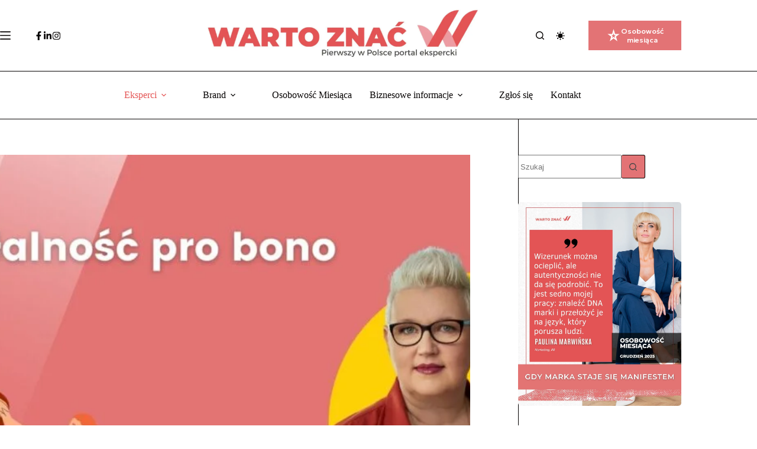

--- FILE ---
content_type: text/html; charset=UTF-8
request_url: https://wartoznac.pl/dzialalnosc-pro-bono-jak-dyrektorka-finansowa-moze-angazowac-sie-spolecznie/
body_size: 41700
content:
<!doctype html>
<html lang="pl-PL" prefix="og: https://ogp.me/ns#" data-color-mode="light">
<head>
	
	<meta charset="UTF-8">
	<meta name="viewport" content="width=device-width, initial-scale=1, maximum-scale=5, viewport-fit=cover">
	<link rel="profile" href="https://gmpg.org/xfn/11">

	<script id="cookie-law-info-gcm-var-js">
var _ckyGcm = {"status":true,"default_settings":[{"analytics":"denied","advertisement":"denied","functional":"denied","necessary":"granted","ad_user_data":"denied","ad_personalization":"denied","regions":"All"}],"wait_for_update":2000,"url_passthrough":false,"ads_data_redaction":false};
</script>
<script id="cookie-law-info-gcm-js" type="text/javascript" src="https://wartoznac.pl/wp-content/plugins/cookie-law-info/lite/frontend/js/gcm.min.js"></script>
<script id="cookieyes" type="text/javascript" src="https://cdn-cookieyes.com/client_data/63f917f1edfcf26417d0c6f6/script.js"></script>
<!-- Optymalizacja wyszukiwarek według Rank Math - https://rankmath.com/ -->
<title>Działalność pro bono - Portal ekspercko-biznesowy</title>
<meta name="description" content="Działalność pro bono. Jak dyrektorka finansowa może angażować się społecznie? Działalność pro bono."/>
<meta name="robots" content="follow, index, max-snippet:-1, max-video-preview:-1, max-image-preview:large"/>
<link rel="canonical" href="https://wartoznac.pl/dzialalnosc-pro-bono-jak-dyrektorka-finansowa-moze-angazowac-sie-spolecznie/" />
<meta property="og:locale" content="pl_PL" />
<meta property="og:type" content="article" />
<meta property="og:title" content="Działalność pro bono - Portal ekspercko-biznesowy" />
<meta property="og:description" content="Działalność pro bono. Jak dyrektorka finansowa może angażować się społecznie? Działalność pro bono." />
<meta property="og:url" content="https://wartoznac.pl/dzialalnosc-pro-bono-jak-dyrektorka-finansowa-moze-angazowac-sie-spolecznie/" />
<meta property="og:site_name" content="Warto Znać" />
<meta property="article:tag" content="Działalność pro bono" />
<meta property="article:tag" content="finanse" />
<meta property="article:tag" content="pro bono" />
<meta property="article:section" content="Eksperci" />
<meta property="og:updated_time" content="2024-11-21T00:06:10+01:00" />
<meta property="og:image" content="https://wartoznac.pl/wp-content/uploads/2024/07/pro-bono.jpg" />
<meta property="og:image:secure_url" content="https://wartoznac.pl/wp-content/uploads/2024/07/pro-bono.jpg" />
<meta property="og:image:width" content="1640" />
<meta property="og:image:height" content="924" />
<meta property="og:image:alt" content="działalność pro bono" />
<meta property="og:image:type" content="image/jpeg" />
<meta property="article:published_time" content="2024-07-09T13:02:10+02:00" />
<meta property="article:modified_time" content="2024-11-21T00:06:10+01:00" />
<meta name="twitter:card" content="summary_large_image" />
<meta name="twitter:title" content="Działalność pro bono - Portal ekspercko-biznesowy" />
<meta name="twitter:description" content="Działalność pro bono. Jak dyrektorka finansowa może angażować się społecznie? Działalność pro bono." />
<meta name="twitter:image" content="https://wartoznac.pl/wp-content/uploads/2024/07/pro-bono.jpg" />
<meta name="twitter:label1" content="Napisane przez" />
<meta name="twitter:data1" content="Redakcja Warto Znać" />
<meta name="twitter:label2" content="Czas czytania" />
<meta name="twitter:data2" content="5 minut/y" />
<script type="application/ld+json" class="rank-math-schema">{"@context":"https://schema.org","@graph":[{"@type":["Person","Organization"],"@id":"https://wartoznac.pl/#person","name":"Warto Zna\u0107","logo":{"@type":"ImageObject","@id":"https://wartoznac.pl/#logo","url":"https://wartoznac.pl/wp-content/uploads/2024/09/warto-znac-portal-ekspercko-biznesowy-logo-1.webp","contentUrl":"https://wartoznac.pl/wp-content/uploads/2024/09/warto-znac-portal-ekspercko-biznesowy-logo-1.webp","caption":"Warto Zna\u0107","inLanguage":"pl-PL","width":"1200","height":"319"},"image":{"@type":"ImageObject","@id":"https://wartoznac.pl/#logo","url":"https://wartoznac.pl/wp-content/uploads/2024/09/warto-znac-portal-ekspercko-biznesowy-logo-1.webp","contentUrl":"https://wartoznac.pl/wp-content/uploads/2024/09/warto-znac-portal-ekspercko-biznesowy-logo-1.webp","caption":"Warto Zna\u0107","inLanguage":"pl-PL","width":"1200","height":"319"}},{"@type":"WebSite","@id":"https://wartoznac.pl/#website","url":"https://wartoznac.pl","name":"Warto Zna\u0107","publisher":{"@id":"https://wartoznac.pl/#person"},"inLanguage":"pl-PL"},{"@type":"ImageObject","@id":"https://wartoznac.pl/wp-content/uploads/2024/07/pro-bono.jpg","url":"https://wartoznac.pl/wp-content/uploads/2024/07/pro-bono.jpg","width":"1640","height":"924","caption":"dzia\u0142alno\u015b\u0107 pro bono","inLanguage":"pl-PL"},{"@type":"BreadcrumbList","@id":"https://wartoznac.pl/dzialalnosc-pro-bono-jak-dyrektorka-finansowa-moze-angazowac-sie-spolecznie/#breadcrumb","itemListElement":[{"@type":"ListItem","position":"1","item":{"@id":"https://wartoznac.pl","name":"Home"}},{"@type":"ListItem","position":"2","item":{"@id":"https://wartoznac.pl/category/eksperci/","name":"Eksperci"}},{"@type":"ListItem","position":"3","item":{"@id":"https://wartoznac.pl/dzialalnosc-pro-bono-jak-dyrektorka-finansowa-moze-angazowac-sie-spolecznie/","name":"Dzia\u0142alno\u015b\u0107 pro bono. Jak dyrektorka finansowa mo\u017ce anga\u017cowa\u0107 si\u0119 spo\u0142ecznie?"}}]},{"@type":"WebPage","@id":"https://wartoznac.pl/dzialalnosc-pro-bono-jak-dyrektorka-finansowa-moze-angazowac-sie-spolecznie/#webpage","url":"https://wartoznac.pl/dzialalnosc-pro-bono-jak-dyrektorka-finansowa-moze-angazowac-sie-spolecznie/","name":"Dzia\u0142alno\u015b\u0107 pro bono - Portal ekspercko-biznesowy","datePublished":"2024-07-09T13:02:10+02:00","dateModified":"2024-11-21T00:06:10+01:00","isPartOf":{"@id":"https://wartoznac.pl/#website"},"primaryImageOfPage":{"@id":"https://wartoznac.pl/wp-content/uploads/2024/07/pro-bono.jpg"},"inLanguage":"pl-PL","breadcrumb":{"@id":"https://wartoznac.pl/dzialalnosc-pro-bono-jak-dyrektorka-finansowa-moze-angazowac-sie-spolecznie/#breadcrumb"}},{"@type":"Person","@id":"https://wartoznac.pl/author/warto/","name":"Redakcja Warto Zna\u0107","url":"https://wartoznac.pl/author/warto/","image":{"@type":"ImageObject","@id":"https://wartoznac.pl/wp-content/uploads/2024/09/cropped-warto-znac-portal-ekspercko-biznesowy-logo-1-150x150.webp","url":"https://wartoznac.pl/wp-content/uploads/2024/09/cropped-warto-znac-portal-ekspercko-biznesowy-logo-1-150x150.webp","caption":"Redakcja Warto Zna\u0107","inLanguage":"pl-PL"},"sameAs":["https://wartoznac.pl"]},{"@type":"BlogPosting","headline":"Dzia\u0142alno\u015b\u0107 pro bono - Portal ekspercko-biznesowy","datePublished":"2024-07-09T13:02:10+02:00","dateModified":"2024-11-21T00:06:10+01:00","articleSection":"Biznes, Eksperci, Rozw\u00f3j osobisty","author":{"@id":"https://wartoznac.pl/author/warto/","name":"Redakcja Warto Zna\u0107"},"publisher":{"@id":"https://wartoznac.pl/#person"},"description":"Dzia\u0142alno\u015b\u0107 pro bono. Jak dyrektorka finansowa mo\u017ce anga\u017cowa\u0107 si\u0119 spo\u0142ecznie? Dzia\u0142alno\u015b\u0107 pro bono.","name":"Dzia\u0142alno\u015b\u0107 pro bono - Portal ekspercko-biznesowy","@id":"https://wartoznac.pl/dzialalnosc-pro-bono-jak-dyrektorka-finansowa-moze-angazowac-sie-spolecznie/#richSnippet","isPartOf":{"@id":"https://wartoznac.pl/dzialalnosc-pro-bono-jak-dyrektorka-finansowa-moze-angazowac-sie-spolecznie/#webpage"},"image":{"@id":"https://wartoznac.pl/wp-content/uploads/2024/07/pro-bono.jpg"},"inLanguage":"pl-PL","mainEntityOfPage":{"@id":"https://wartoznac.pl/dzialalnosc-pro-bono-jak-dyrektorka-finansowa-moze-angazowac-sie-spolecznie/#webpage"}}]}</script>
<!-- /Wtyczka Rank Math WordPress SEO -->

<link rel="alternate" type="application/rss+xml" title="Portal ekspercko-biznesowy &raquo; Kanał z wpisami" href="https://wartoznac.pl/feed/" />
<link rel="alternate" type="application/rss+xml" title="Portal ekspercko-biznesowy &raquo; Kanał z komentarzami" href="https://wartoznac.pl/comments/feed/" />
<link rel="alternate" type="application/rss+xml" title="Portal ekspercko-biznesowy &raquo; Działalność pro bono. Jak dyrektorka finansowa może angażować się społecznie? Kanał z komentarzami" href="https://wartoznac.pl/dzialalnosc-pro-bono-jak-dyrektorka-finansowa-moze-angazowac-sie-spolecznie/feed/" />
<link rel="alternate" title="oEmbed (JSON)" type="application/json+oembed" href="https://wartoznac.pl/wp-json/oembed/1.0/embed?url=https%3A%2F%2Fwartoznac.pl%2Fdzialalnosc-pro-bono-jak-dyrektorka-finansowa-moze-angazowac-sie-spolecznie%2F" />
<link rel="alternate" title="oEmbed (XML)" type="text/xml+oembed" href="https://wartoznac.pl/wp-json/oembed/1.0/embed?url=https%3A%2F%2Fwartoznac.pl%2Fdzialalnosc-pro-bono-jak-dyrektorka-finansowa-moze-angazowac-sie-spolecznie%2F&#038;format=xml" />
<style id='wp-img-auto-sizes-contain-inline-css'>
img:is([sizes=auto i],[sizes^="auto," i]){contain-intrinsic-size:3000px 1500px}
/*# sourceURL=wp-img-auto-sizes-contain-inline-css */
</style>
<link rel='stylesheet' id='blocksy-dynamic-global-css' href='https://wartoznac.pl/wp-content/uploads/blocksy/css/global.css?ver=99515' media='all' />
<link rel='stylesheet' id='wp-block-library-css' href='https://wartoznac.pl/wp-includes/css/dist/block-library/style.min.css' media='all' />
<link rel='stylesheet' id='fontawesome-free-css' href='https://wartoznac.pl/wp-content/plugins/getwid/vendors/fontawesome-free/css/all.min.css?ver=5.5.0' media='all' />
<link rel='stylesheet' id='slick-css' href='https://wartoznac.pl/wp-content/plugins/getwid/vendors/slick/slick/slick.min.css?ver=1.9.0' media='all' />
<link rel='stylesheet' id='slick-theme-css' href='https://wartoznac.pl/wp-content/plugins/getwid/vendors/slick/slick/slick-theme.min.css?ver=1.9.0' media='all' />
<link rel='stylesheet' id='mp-fancybox-css' href='https://wartoznac.pl/wp-content/plugins/getwid/vendors/mp-fancybox/jquery.fancybox.min.css?ver=3.5.7-mp.1' media='all' />
<link rel='stylesheet' id='getwid-blocks-css' href='https://wartoznac.pl/wp-content/plugins/getwid/assets/css/blocks.style.css?ver=2.0.14' media='all' />
<style id='getwid-blocks-inline-css'>
.wp-block-getwid-section .wp-block-getwid-section__wrapper .wp-block-getwid-section__inner-wrapper{max-width: 1500px;}
/*# sourceURL=getwid-blocks-inline-css */
</style>
<style id='global-styles-inline-css'>
:root{--wp--preset--aspect-ratio--square: 1;--wp--preset--aspect-ratio--4-3: 4/3;--wp--preset--aspect-ratio--3-4: 3/4;--wp--preset--aspect-ratio--3-2: 3/2;--wp--preset--aspect-ratio--2-3: 2/3;--wp--preset--aspect-ratio--16-9: 16/9;--wp--preset--aspect-ratio--9-16: 9/16;--wp--preset--color--black: #000000;--wp--preset--color--cyan-bluish-gray: #abb8c3;--wp--preset--color--white: #ffffff;--wp--preset--color--pale-pink: #f78da7;--wp--preset--color--vivid-red: #cf2e2e;--wp--preset--color--luminous-vivid-orange: #ff6900;--wp--preset--color--luminous-vivid-amber: #fcb900;--wp--preset--color--light-green-cyan: #7bdcb5;--wp--preset--color--vivid-green-cyan: #00d084;--wp--preset--color--pale-cyan-blue: #8ed1fc;--wp--preset--color--vivid-cyan-blue: #0693e3;--wp--preset--color--vivid-purple: #9b51e0;--wp--preset--color--palette-color-1: var(--theme-palette-color-1, #ED9DA1);--wp--preset--color--palette-color-2: var(--theme-palette-color-2, #E45454);--wp--preset--color--palette-color-3: var(--theme-palette-color-3, #474747);--wp--preset--color--palette-color-4: var(--theme-palette-color-4, #060303);--wp--preset--color--palette-color-5: var(--theme-palette-color-5, #e3e1e1);--wp--preset--color--palette-color-6: var(--theme-palette-color-6, #f5f5f5);--wp--preset--color--palette-color-7: var(--theme-palette-color-7, #ffffff);--wp--preset--color--palette-color-8: var(--theme-palette-color-8, #FBFBFB);--wp--preset--color--palette-color-10: var(--theme-palette-color-10, #fed006);--wp--preset--color--palette-color-12: var(--theme-palette-color-12, #B5367E);--wp--preset--color--palette-color-13: var(--theme-palette-color-13, #e37375);--wp--preset--color--palette-color-14: var(--theme-palette-color-14, #e374b6);--wp--preset--gradient--vivid-cyan-blue-to-vivid-purple: linear-gradient(135deg,rgb(6,147,227) 0%,rgb(155,81,224) 100%);--wp--preset--gradient--light-green-cyan-to-vivid-green-cyan: linear-gradient(135deg,rgb(122,220,180) 0%,rgb(0,208,130) 100%);--wp--preset--gradient--luminous-vivid-amber-to-luminous-vivid-orange: linear-gradient(135deg,rgb(252,185,0) 0%,rgb(255,105,0) 100%);--wp--preset--gradient--luminous-vivid-orange-to-vivid-red: linear-gradient(135deg,rgb(255,105,0) 0%,rgb(207,46,46) 100%);--wp--preset--gradient--very-light-gray-to-cyan-bluish-gray: linear-gradient(135deg,rgb(238,238,238) 0%,rgb(169,184,195) 100%);--wp--preset--gradient--cool-to-warm-spectrum: linear-gradient(135deg,rgb(74,234,220) 0%,rgb(151,120,209) 20%,rgb(207,42,186) 40%,rgb(238,44,130) 60%,rgb(251,105,98) 80%,rgb(254,248,76) 100%);--wp--preset--gradient--blush-light-purple: linear-gradient(135deg,rgb(255,206,236) 0%,rgb(152,150,240) 100%);--wp--preset--gradient--blush-bordeaux: linear-gradient(135deg,rgb(254,205,165) 0%,rgb(254,45,45) 50%,rgb(107,0,62) 100%);--wp--preset--gradient--luminous-dusk: linear-gradient(135deg,rgb(255,203,112) 0%,rgb(199,81,192) 50%,rgb(65,88,208) 100%);--wp--preset--gradient--pale-ocean: linear-gradient(135deg,rgb(255,245,203) 0%,rgb(182,227,212) 50%,rgb(51,167,181) 100%);--wp--preset--gradient--electric-grass: linear-gradient(135deg,rgb(202,248,128) 0%,rgb(113,206,126) 100%);--wp--preset--gradient--midnight: linear-gradient(135deg,rgb(2,3,129) 0%,rgb(40,116,252) 100%);--wp--preset--gradient--juicy-peach: linear-gradient(to right, #ffecd2 0%, #fcb69f 100%);--wp--preset--gradient--young-passion: linear-gradient(to right, #ff8177 0%, #ff867a 0%, #ff8c7f 21%, #f99185 52%, #cf556c 78%, #b12a5b 100%);--wp--preset--gradient--true-sunset: linear-gradient(to right, #fa709a 0%, #fee140 100%);--wp--preset--gradient--morpheus-den: linear-gradient(to top, #30cfd0 0%, #330867 100%);--wp--preset--gradient--plum-plate: linear-gradient(135deg, #667eea 0%, #764ba2 100%);--wp--preset--gradient--aqua-splash: linear-gradient(15deg, #13547a 0%, #80d0c7 100%);--wp--preset--gradient--love-kiss: linear-gradient(to top, #ff0844 0%, #ffb199 100%);--wp--preset--gradient--new-retrowave: linear-gradient(to top, #3b41c5 0%, #a981bb 49%, #ffc8a9 100%);--wp--preset--gradient--plum-bath: linear-gradient(to top, #cc208e 0%, #6713d2 100%);--wp--preset--gradient--high-flight: linear-gradient(to right, #0acffe 0%, #495aff 100%);--wp--preset--gradient--teen-party: linear-gradient(-225deg, #FF057C 0%, #8D0B93 50%, #321575 100%);--wp--preset--gradient--fabled-sunset: linear-gradient(-225deg, #231557 0%, #44107A 29%, #FF1361 67%, #FFF800 100%);--wp--preset--gradient--arielle-smile: radial-gradient(circle 248px at center, #16d9e3 0%, #30c7ec 47%, #46aef7 100%);--wp--preset--gradient--itmeo-branding: linear-gradient(180deg, #2af598 0%, #009efd 100%);--wp--preset--gradient--deep-blue: linear-gradient(to right, #6a11cb 0%, #2575fc 100%);--wp--preset--gradient--strong-bliss: linear-gradient(to right, #f78ca0 0%, #f9748f 19%, #fd868c 60%, #fe9a8b 100%);--wp--preset--gradient--sweet-period: linear-gradient(to top, #3f51b1 0%, #5a55ae 13%, #7b5fac 25%, #8f6aae 38%, #a86aa4 50%, #cc6b8e 62%, #f18271 75%, #f3a469 87%, #f7c978 100%);--wp--preset--gradient--purple-division: linear-gradient(to top, #7028e4 0%, #e5b2ca 100%);--wp--preset--gradient--cold-evening: linear-gradient(to top, #0c3483 0%, #a2b6df 100%, #6b8cce 100%, #a2b6df 100%);--wp--preset--gradient--mountain-rock: linear-gradient(to right, #868f96 0%, #596164 100%);--wp--preset--gradient--desert-hump: linear-gradient(to top, #c79081 0%, #dfa579 100%);--wp--preset--gradient--ethernal-constance: linear-gradient(to top, #09203f 0%, #537895 100%);--wp--preset--gradient--happy-memories: linear-gradient(-60deg, #ff5858 0%, #f09819 100%);--wp--preset--gradient--grown-early: linear-gradient(to top, #0ba360 0%, #3cba92 100%);--wp--preset--gradient--morning-salad: linear-gradient(-225deg, #B7F8DB 0%, #50A7C2 100%);--wp--preset--gradient--night-call: linear-gradient(-225deg, #AC32E4 0%, #7918F2 48%, #4801FF 100%);--wp--preset--gradient--mind-crawl: linear-gradient(-225deg, #473B7B 0%, #3584A7 51%, #30D2BE 100%);--wp--preset--gradient--angel-care: linear-gradient(-225deg, #FFE29F 0%, #FFA99F 48%, #FF719A 100%);--wp--preset--gradient--juicy-cake: linear-gradient(to top, #e14fad 0%, #f9d423 100%);--wp--preset--gradient--rich-metal: linear-gradient(to right, #d7d2cc 0%, #304352 100%);--wp--preset--gradient--mole-hall: linear-gradient(-20deg, #616161 0%, #9bc5c3 100%);--wp--preset--gradient--cloudy-knoxville: linear-gradient(120deg, #fdfbfb 0%, #ebedee 100%);--wp--preset--gradient--soft-grass: linear-gradient(to top, #c1dfc4 0%, #deecdd 100%);--wp--preset--gradient--saint-petersburg: linear-gradient(135deg, #f5f7fa 0%, #c3cfe2 100%);--wp--preset--gradient--everlasting-sky: linear-gradient(135deg, #fdfcfb 0%, #e2d1c3 100%);--wp--preset--gradient--kind-steel: linear-gradient(-20deg, #e9defa 0%, #fbfcdb 100%);--wp--preset--gradient--over-sun: linear-gradient(60deg, #abecd6 0%, #fbed96 100%);--wp--preset--gradient--premium-white: linear-gradient(to top, #d5d4d0 0%, #d5d4d0 1%, #eeeeec 31%, #efeeec 75%, #e9e9e7 100%);--wp--preset--gradient--clean-mirror: linear-gradient(45deg, #93a5cf 0%, #e4efe9 100%);--wp--preset--gradient--wild-apple: linear-gradient(to top, #d299c2 0%, #fef9d7 100%);--wp--preset--gradient--snow-again: linear-gradient(to top, #e6e9f0 0%, #eef1f5 100%);--wp--preset--gradient--confident-cloud: linear-gradient(to top, #dad4ec 0%, #dad4ec 1%, #f3e7e9 100%);--wp--preset--gradient--glass-water: linear-gradient(to top, #dfe9f3 0%, white 100%);--wp--preset--gradient--perfect-white: linear-gradient(-225deg, #E3FDF5 0%, #FFE6FA 100%);--wp--preset--font-size--small: 13px;--wp--preset--font-size--medium: 20px;--wp--preset--font-size--large: clamp(22px, 1.375rem + ((1vw - 3.2px) * 0.625), 30px);--wp--preset--font-size--x-large: clamp(30px, 1.875rem + ((1vw - 3.2px) * 1.563), 50px);--wp--preset--font-size--xx-large: clamp(45px, 2.813rem + ((1vw - 3.2px) * 2.734), 80px);--wp--preset--spacing--20: 0.44rem;--wp--preset--spacing--30: 0.67rem;--wp--preset--spacing--40: 1rem;--wp--preset--spacing--50: 1.5rem;--wp--preset--spacing--60: 2.25rem;--wp--preset--spacing--70: 3.38rem;--wp--preset--spacing--80: 5.06rem;--wp--preset--shadow--natural: 6px 6px 9px rgba(0, 0, 0, 0.2);--wp--preset--shadow--deep: 12px 12px 50px rgba(0, 0, 0, 0.4);--wp--preset--shadow--sharp: 6px 6px 0px rgba(0, 0, 0, 0.2);--wp--preset--shadow--outlined: 6px 6px 0px -3px rgb(255, 255, 255), 6px 6px rgb(0, 0, 0);--wp--preset--shadow--crisp: 6px 6px 0px rgb(0, 0, 0);}:root { --wp--style--global--content-size: var(--theme-block-max-width);--wp--style--global--wide-size: var(--theme-block-wide-max-width); }:where(body) { margin: 0; }.wp-site-blocks > .alignleft { float: left; margin-right: 2em; }.wp-site-blocks > .alignright { float: right; margin-left: 2em; }.wp-site-blocks > .aligncenter { justify-content: center; margin-left: auto; margin-right: auto; }:where(.wp-site-blocks) > * { margin-block-start: var(--theme-content-spacing); margin-block-end: 0; }:where(.wp-site-blocks) > :first-child { margin-block-start: 0; }:where(.wp-site-blocks) > :last-child { margin-block-end: 0; }:root { --wp--style--block-gap: var(--theme-content-spacing); }:root :where(.is-layout-flow) > :first-child{margin-block-start: 0;}:root :where(.is-layout-flow) > :last-child{margin-block-end: 0;}:root :where(.is-layout-flow) > *{margin-block-start: var(--theme-content-spacing);margin-block-end: 0;}:root :where(.is-layout-constrained) > :first-child{margin-block-start: 0;}:root :where(.is-layout-constrained) > :last-child{margin-block-end: 0;}:root :where(.is-layout-constrained) > *{margin-block-start: var(--theme-content-spacing);margin-block-end: 0;}:root :where(.is-layout-flex){gap: var(--theme-content-spacing);}:root :where(.is-layout-grid){gap: var(--theme-content-spacing);}.is-layout-flow > .alignleft{float: left;margin-inline-start: 0;margin-inline-end: 2em;}.is-layout-flow > .alignright{float: right;margin-inline-start: 2em;margin-inline-end: 0;}.is-layout-flow > .aligncenter{margin-left: auto !important;margin-right: auto !important;}.is-layout-constrained > .alignleft{float: left;margin-inline-start: 0;margin-inline-end: 2em;}.is-layout-constrained > .alignright{float: right;margin-inline-start: 2em;margin-inline-end: 0;}.is-layout-constrained > .aligncenter{margin-left: auto !important;margin-right: auto !important;}.is-layout-constrained > :where(:not(.alignleft):not(.alignright):not(.alignfull)){max-width: var(--wp--style--global--content-size);margin-left: auto !important;margin-right: auto !important;}.is-layout-constrained > .alignwide{max-width: var(--wp--style--global--wide-size);}body .is-layout-flex{display: flex;}.is-layout-flex{flex-wrap: wrap;align-items: center;}.is-layout-flex > :is(*, div){margin: 0;}body .is-layout-grid{display: grid;}.is-layout-grid > :is(*, div){margin: 0;}body{padding-top: 0px;padding-right: 0px;padding-bottom: 0px;padding-left: 0px;}:root :where(.wp-element-button, .wp-block-button__link){font-style: inherit;font-weight: inherit;letter-spacing: inherit;text-transform: inherit;}.has-black-color{color: var(--wp--preset--color--black) !important;}.has-cyan-bluish-gray-color{color: var(--wp--preset--color--cyan-bluish-gray) !important;}.has-white-color{color: var(--wp--preset--color--white) !important;}.has-pale-pink-color{color: var(--wp--preset--color--pale-pink) !important;}.has-vivid-red-color{color: var(--wp--preset--color--vivid-red) !important;}.has-luminous-vivid-orange-color{color: var(--wp--preset--color--luminous-vivid-orange) !important;}.has-luminous-vivid-amber-color{color: var(--wp--preset--color--luminous-vivid-amber) !important;}.has-light-green-cyan-color{color: var(--wp--preset--color--light-green-cyan) !important;}.has-vivid-green-cyan-color{color: var(--wp--preset--color--vivid-green-cyan) !important;}.has-pale-cyan-blue-color{color: var(--wp--preset--color--pale-cyan-blue) !important;}.has-vivid-cyan-blue-color{color: var(--wp--preset--color--vivid-cyan-blue) !important;}.has-vivid-purple-color{color: var(--wp--preset--color--vivid-purple) !important;}.has-palette-color-1-color{color: var(--wp--preset--color--palette-color-1) !important;}.has-palette-color-2-color{color: var(--wp--preset--color--palette-color-2) !important;}.has-palette-color-3-color{color: var(--wp--preset--color--palette-color-3) !important;}.has-palette-color-4-color{color: var(--wp--preset--color--palette-color-4) !important;}.has-palette-color-5-color{color: var(--wp--preset--color--palette-color-5) !important;}.has-palette-color-6-color{color: var(--wp--preset--color--palette-color-6) !important;}.has-palette-color-7-color{color: var(--wp--preset--color--palette-color-7) !important;}.has-palette-color-8-color{color: var(--wp--preset--color--palette-color-8) !important;}.has-palette-color-10-color{color: var(--wp--preset--color--palette-color-10) !important;}.has-palette-color-12-color{color: var(--wp--preset--color--palette-color-12) !important;}.has-palette-color-13-color{color: var(--wp--preset--color--palette-color-13) !important;}.has-palette-color-14-color{color: var(--wp--preset--color--palette-color-14) !important;}.has-black-background-color{background-color: var(--wp--preset--color--black) !important;}.has-cyan-bluish-gray-background-color{background-color: var(--wp--preset--color--cyan-bluish-gray) !important;}.has-white-background-color{background-color: var(--wp--preset--color--white) !important;}.has-pale-pink-background-color{background-color: var(--wp--preset--color--pale-pink) !important;}.has-vivid-red-background-color{background-color: var(--wp--preset--color--vivid-red) !important;}.has-luminous-vivid-orange-background-color{background-color: var(--wp--preset--color--luminous-vivid-orange) !important;}.has-luminous-vivid-amber-background-color{background-color: var(--wp--preset--color--luminous-vivid-amber) !important;}.has-light-green-cyan-background-color{background-color: var(--wp--preset--color--light-green-cyan) !important;}.has-vivid-green-cyan-background-color{background-color: var(--wp--preset--color--vivid-green-cyan) !important;}.has-pale-cyan-blue-background-color{background-color: var(--wp--preset--color--pale-cyan-blue) !important;}.has-vivid-cyan-blue-background-color{background-color: var(--wp--preset--color--vivid-cyan-blue) !important;}.has-vivid-purple-background-color{background-color: var(--wp--preset--color--vivid-purple) !important;}.has-palette-color-1-background-color{background-color: var(--wp--preset--color--palette-color-1) !important;}.has-palette-color-2-background-color{background-color: var(--wp--preset--color--palette-color-2) !important;}.has-palette-color-3-background-color{background-color: var(--wp--preset--color--palette-color-3) !important;}.has-palette-color-4-background-color{background-color: var(--wp--preset--color--palette-color-4) !important;}.has-palette-color-5-background-color{background-color: var(--wp--preset--color--palette-color-5) !important;}.has-palette-color-6-background-color{background-color: var(--wp--preset--color--palette-color-6) !important;}.has-palette-color-7-background-color{background-color: var(--wp--preset--color--palette-color-7) !important;}.has-palette-color-8-background-color{background-color: var(--wp--preset--color--palette-color-8) !important;}.has-palette-color-10-background-color{background-color: var(--wp--preset--color--palette-color-10) !important;}.has-palette-color-12-background-color{background-color: var(--wp--preset--color--palette-color-12) !important;}.has-palette-color-13-background-color{background-color: var(--wp--preset--color--palette-color-13) !important;}.has-palette-color-14-background-color{background-color: var(--wp--preset--color--palette-color-14) !important;}.has-black-border-color{border-color: var(--wp--preset--color--black) !important;}.has-cyan-bluish-gray-border-color{border-color: var(--wp--preset--color--cyan-bluish-gray) !important;}.has-white-border-color{border-color: var(--wp--preset--color--white) !important;}.has-pale-pink-border-color{border-color: var(--wp--preset--color--pale-pink) !important;}.has-vivid-red-border-color{border-color: var(--wp--preset--color--vivid-red) !important;}.has-luminous-vivid-orange-border-color{border-color: var(--wp--preset--color--luminous-vivid-orange) !important;}.has-luminous-vivid-amber-border-color{border-color: var(--wp--preset--color--luminous-vivid-amber) !important;}.has-light-green-cyan-border-color{border-color: var(--wp--preset--color--light-green-cyan) !important;}.has-vivid-green-cyan-border-color{border-color: var(--wp--preset--color--vivid-green-cyan) !important;}.has-pale-cyan-blue-border-color{border-color: var(--wp--preset--color--pale-cyan-blue) !important;}.has-vivid-cyan-blue-border-color{border-color: var(--wp--preset--color--vivid-cyan-blue) !important;}.has-vivid-purple-border-color{border-color: var(--wp--preset--color--vivid-purple) !important;}.has-palette-color-1-border-color{border-color: var(--wp--preset--color--palette-color-1) !important;}.has-palette-color-2-border-color{border-color: var(--wp--preset--color--palette-color-2) !important;}.has-palette-color-3-border-color{border-color: var(--wp--preset--color--palette-color-3) !important;}.has-palette-color-4-border-color{border-color: var(--wp--preset--color--palette-color-4) !important;}.has-palette-color-5-border-color{border-color: var(--wp--preset--color--palette-color-5) !important;}.has-palette-color-6-border-color{border-color: var(--wp--preset--color--palette-color-6) !important;}.has-palette-color-7-border-color{border-color: var(--wp--preset--color--palette-color-7) !important;}.has-palette-color-8-border-color{border-color: var(--wp--preset--color--palette-color-8) !important;}.has-palette-color-10-border-color{border-color: var(--wp--preset--color--palette-color-10) !important;}.has-palette-color-12-border-color{border-color: var(--wp--preset--color--palette-color-12) !important;}.has-palette-color-13-border-color{border-color: var(--wp--preset--color--palette-color-13) !important;}.has-palette-color-14-border-color{border-color: var(--wp--preset--color--palette-color-14) !important;}.has-vivid-cyan-blue-to-vivid-purple-gradient-background{background: var(--wp--preset--gradient--vivid-cyan-blue-to-vivid-purple) !important;}.has-light-green-cyan-to-vivid-green-cyan-gradient-background{background: var(--wp--preset--gradient--light-green-cyan-to-vivid-green-cyan) !important;}.has-luminous-vivid-amber-to-luminous-vivid-orange-gradient-background{background: var(--wp--preset--gradient--luminous-vivid-amber-to-luminous-vivid-orange) !important;}.has-luminous-vivid-orange-to-vivid-red-gradient-background{background: var(--wp--preset--gradient--luminous-vivid-orange-to-vivid-red) !important;}.has-very-light-gray-to-cyan-bluish-gray-gradient-background{background: var(--wp--preset--gradient--very-light-gray-to-cyan-bluish-gray) !important;}.has-cool-to-warm-spectrum-gradient-background{background: var(--wp--preset--gradient--cool-to-warm-spectrum) !important;}.has-blush-light-purple-gradient-background{background: var(--wp--preset--gradient--blush-light-purple) !important;}.has-blush-bordeaux-gradient-background{background: var(--wp--preset--gradient--blush-bordeaux) !important;}.has-luminous-dusk-gradient-background{background: var(--wp--preset--gradient--luminous-dusk) !important;}.has-pale-ocean-gradient-background{background: var(--wp--preset--gradient--pale-ocean) !important;}.has-electric-grass-gradient-background{background: var(--wp--preset--gradient--electric-grass) !important;}.has-midnight-gradient-background{background: var(--wp--preset--gradient--midnight) !important;}.has-juicy-peach-gradient-background{background: var(--wp--preset--gradient--juicy-peach) !important;}.has-young-passion-gradient-background{background: var(--wp--preset--gradient--young-passion) !important;}.has-true-sunset-gradient-background{background: var(--wp--preset--gradient--true-sunset) !important;}.has-morpheus-den-gradient-background{background: var(--wp--preset--gradient--morpheus-den) !important;}.has-plum-plate-gradient-background{background: var(--wp--preset--gradient--plum-plate) !important;}.has-aqua-splash-gradient-background{background: var(--wp--preset--gradient--aqua-splash) !important;}.has-love-kiss-gradient-background{background: var(--wp--preset--gradient--love-kiss) !important;}.has-new-retrowave-gradient-background{background: var(--wp--preset--gradient--new-retrowave) !important;}.has-plum-bath-gradient-background{background: var(--wp--preset--gradient--plum-bath) !important;}.has-high-flight-gradient-background{background: var(--wp--preset--gradient--high-flight) !important;}.has-teen-party-gradient-background{background: var(--wp--preset--gradient--teen-party) !important;}.has-fabled-sunset-gradient-background{background: var(--wp--preset--gradient--fabled-sunset) !important;}.has-arielle-smile-gradient-background{background: var(--wp--preset--gradient--arielle-smile) !important;}.has-itmeo-branding-gradient-background{background: var(--wp--preset--gradient--itmeo-branding) !important;}.has-deep-blue-gradient-background{background: var(--wp--preset--gradient--deep-blue) !important;}.has-strong-bliss-gradient-background{background: var(--wp--preset--gradient--strong-bliss) !important;}.has-sweet-period-gradient-background{background: var(--wp--preset--gradient--sweet-period) !important;}.has-purple-division-gradient-background{background: var(--wp--preset--gradient--purple-division) !important;}.has-cold-evening-gradient-background{background: var(--wp--preset--gradient--cold-evening) !important;}.has-mountain-rock-gradient-background{background: var(--wp--preset--gradient--mountain-rock) !important;}.has-desert-hump-gradient-background{background: var(--wp--preset--gradient--desert-hump) !important;}.has-ethernal-constance-gradient-background{background: var(--wp--preset--gradient--ethernal-constance) !important;}.has-happy-memories-gradient-background{background: var(--wp--preset--gradient--happy-memories) !important;}.has-grown-early-gradient-background{background: var(--wp--preset--gradient--grown-early) !important;}.has-morning-salad-gradient-background{background: var(--wp--preset--gradient--morning-salad) !important;}.has-night-call-gradient-background{background: var(--wp--preset--gradient--night-call) !important;}.has-mind-crawl-gradient-background{background: var(--wp--preset--gradient--mind-crawl) !important;}.has-angel-care-gradient-background{background: var(--wp--preset--gradient--angel-care) !important;}.has-juicy-cake-gradient-background{background: var(--wp--preset--gradient--juicy-cake) !important;}.has-rich-metal-gradient-background{background: var(--wp--preset--gradient--rich-metal) !important;}.has-mole-hall-gradient-background{background: var(--wp--preset--gradient--mole-hall) !important;}.has-cloudy-knoxville-gradient-background{background: var(--wp--preset--gradient--cloudy-knoxville) !important;}.has-soft-grass-gradient-background{background: var(--wp--preset--gradient--soft-grass) !important;}.has-saint-petersburg-gradient-background{background: var(--wp--preset--gradient--saint-petersburg) !important;}.has-everlasting-sky-gradient-background{background: var(--wp--preset--gradient--everlasting-sky) !important;}.has-kind-steel-gradient-background{background: var(--wp--preset--gradient--kind-steel) !important;}.has-over-sun-gradient-background{background: var(--wp--preset--gradient--over-sun) !important;}.has-premium-white-gradient-background{background: var(--wp--preset--gradient--premium-white) !important;}.has-clean-mirror-gradient-background{background: var(--wp--preset--gradient--clean-mirror) !important;}.has-wild-apple-gradient-background{background: var(--wp--preset--gradient--wild-apple) !important;}.has-snow-again-gradient-background{background: var(--wp--preset--gradient--snow-again) !important;}.has-confident-cloud-gradient-background{background: var(--wp--preset--gradient--confident-cloud) !important;}.has-glass-water-gradient-background{background: var(--wp--preset--gradient--glass-water) !important;}.has-perfect-white-gradient-background{background: var(--wp--preset--gradient--perfect-white) !important;}.has-small-font-size{font-size: var(--wp--preset--font-size--small) !important;}.has-medium-font-size{font-size: var(--wp--preset--font-size--medium) !important;}.has-large-font-size{font-size: var(--wp--preset--font-size--large) !important;}.has-x-large-font-size{font-size: var(--wp--preset--font-size--x-large) !important;}.has-xx-large-font-size{font-size: var(--wp--preset--font-size--xx-large) !important;}
:root :where(.wp-block-pullquote){font-size: clamp(0.984em, 0.984rem + ((1vw - 0.2em) * 0.645), 1.5em);line-height: 1.6;}
/*# sourceURL=global-styles-inline-css */
</style>
<link rel='stylesheet' id='parent-style-css' href='https://wartoznac.pl/wp-content/themes/blocksy/style.css' media='all' />
<link rel='stylesheet' id='ct-main-styles-css' href='https://wartoznac.pl/wp-content/themes/blocksy/static/bundle/main.min.css?ver=2.1.25' media='all' />
<link rel='stylesheet' id='ct-page-title-styles-css' href='https://wartoznac.pl/wp-content/themes/blocksy/static/bundle/page-title.min.css?ver=2.1.25' media='all' />
<link rel='stylesheet' id='ct-sidebar-styles-css' href='https://wartoznac.pl/wp-content/themes/blocksy/static/bundle/sidebar.min.css?ver=2.1.25' media='all' />
<link rel='stylesheet' id='ct-comments-styles-css' href='https://wartoznac.pl/wp-content/themes/blocksy/static/bundle/comments.min.css?ver=2.1.25' media='all' />
<link rel='stylesheet' id='ct-author-box-styles-css' href='https://wartoznac.pl/wp-content/themes/blocksy/static/bundle/author-box.min.css?ver=2.1.25' media='all' />
<link rel='stylesheet' id='ct-posts-nav-styles-css' href='https://wartoznac.pl/wp-content/themes/blocksy/static/bundle/posts-nav.min.css?ver=2.1.25' media='all' />
<link rel='stylesheet' id='ct-getwid-styles-css' href='https://wartoznac.pl/wp-content/themes/blocksy/static/bundle/getwid.min.css?ver=2.1.25' media='all' />
<link rel='stylesheet' id='ct-share-box-styles-css' href='https://wartoznac.pl/wp-content/themes/blocksy/static/bundle/share-box.min.css?ver=2.1.25' media='all' />
<link rel='stylesheet' id='newsletter-css' href='https://wartoznac.pl/wp-content/plugins/newsletter/style.css?ver=8.7.6' media='all' />
<link rel='stylesheet' id='blocksy-ext-mega-menu-styles-css' href='https://wartoznac.pl/wp-content/plugins/blocksy-companion-pro/framework/premium/extensions/mega-menu/static/bundle/main.min.css?ver=2.0.92' media='all' />
<link rel='stylesheet' id='blocksy-ext-post-types-extra-styles-css' href='https://wartoznac.pl/wp-content/plugins/blocksy-companion-pro/framework/premium/extensions/post-types-extra/static/bundle/main.min.css?ver=2.0.92' media='all' />
<link rel='stylesheet' id='blocksy-ext-color-mode-switcher-styles-css' href='https://wartoznac.pl/wp-content/plugins/blocksy-companion-pro/framework/premium/extensions/color-mode-switch/static/bundle/main.min.css?ver=2.0.92' media='all' />
<style id='kadence-blocks-global-variables-inline-css'>
:root {--global-kb-font-size-sm:clamp(0.8rem, 0.73rem + 0.217vw, 0.9rem);--global-kb-font-size-md:clamp(1.1rem, 0.995rem + 0.326vw, 1.25rem);--global-kb-font-size-lg:clamp(1.75rem, 1.576rem + 0.543vw, 2rem);--global-kb-font-size-xl:clamp(2.25rem, 1.728rem + 1.63vw, 3rem);--global-kb-font-size-xxl:clamp(2.5rem, 1.456rem + 3.26vw, 4rem);--global-kb-font-size-xxxl:clamp(2.75rem, 0.489rem + 7.065vw, 6rem);}:root {--global-palette1: #3182CE;--global-palette2: #2B6CB0;--global-palette3: #1A202C;--global-palette4: #2D3748;--global-palette5: #4A5568;--global-palette6: #718096;--global-palette7: #EDF2F7;--global-palette8: #F7FAFC;--global-palette9: #ffffff;}
/*# sourceURL=kadence-blocks-global-variables-inline-css */
</style>

		<!-- Global site tag (gtag.js) - Google Analytics v4 -->
		<script async src="https://www.googletagmanager.com/gtag/js?id=G-D6DZFKC9C3"></script>
		<script>
		window.dataLayer = window.dataLayer || [];
		function gtag(){dataLayer.push(arguments);}
		gtag('js', new Date());

		gtag('config', 'G-D6DZFKC9C3');
		</script>
		<!-- End Google Analytics v4 -->

		<script src="https://wartoznac.pl/wp-includes/js/jquery/jquery.min.js?ver=3.7.1" id="jquery-core-js"></script>
<script src="https://wartoznac.pl/wp-includes/js/jquery/jquery-migrate.min.js?ver=3.4.1" id="jquery-migrate-js"></script>
<link rel="https://api.w.org/" href="https://wartoznac.pl/wp-json/" /><link rel="alternate" title="JSON" type="application/json" href="https://wartoznac.pl/wp-json/wp/v2/posts/6299" /><link rel="EditURI" type="application/rsd+xml" title="RSD" href="https://wartoznac.pl/xmlrpc.php?rsd" />

<link rel='shortlink' href='https://wartoznac.pl/?p=6299' />

		<!-- GA Google Analytics @ https://m0n.co/ga -->
		<script async src="https://www.googletagmanager.com/gtag/js?id=G-D6DZFKC9C3"></script>
		<script>
			window.dataLayer = window.dataLayer || [];
			function gtag(){dataLayer.push(arguments);}
			gtag('js', new Date());
			gtag('config', 'G-D6DZFKC9C3');
		</script>

	<noscript><link rel='stylesheet' href='https://wartoznac.pl/wp-content/themes/blocksy/static/bundle/no-scripts.min.css' type='text/css'></noscript>
<meta name="generator" content="speculation-rules 1.5.0">
<meta name="google-site-verification"
content="Lbmn7I_vhciiPBmo1wkJd_TD_1Idsqe2AncCG6xZLOc" /><link rel="icon" href="https://wartoznac.pl/wp-content/uploads/2024/09/cropped-warto-znac-portal-ekspercko-biznesowy-logo-2-32x32.webp" sizes="32x32" />
<link rel="icon" href="https://wartoznac.pl/wp-content/uploads/2024/09/cropped-warto-znac-portal-ekspercko-biznesowy-logo-2-192x192.webp" sizes="192x192" />
<link rel="apple-touch-icon" href="https://wartoznac.pl/wp-content/uploads/2024/09/cropped-warto-znac-portal-ekspercko-biznesowy-logo-2-180x180.webp" />
<meta name="msapplication-TileImage" content="https://wartoznac.pl/wp-content/uploads/2024/09/cropped-warto-znac-portal-ekspercko-biznesowy-logo-2-270x270.webp" />
		<style id="wp-custom-css">
			.obraz-wywiady {
	z-index:500;
}

.wp-block-group .tlo-wywiady {
	width: 400px !important;
}

@media only screen and (max-width: 600px) {
	.wp-block-group .tlo-wywiady {
	width: 320px !important;
	}
}
	
.wp-block-quote {
	color: white;
	background: #E37474;
	padding: 1rem;
}

.widget-title, .tnp-field-email {
	color: #E37474;
}

.ct-footer h4 { padding-bottom: 10px;}

[data-header*="type-1"] .ct-header [data-id="button"] a { border-color: #E37474 !Important; }

.tnp-subscription input.tnp-submit, .tnp-profile input.tnp-submit, .tnp-unsubscribe button.tnp-submit, .tnp-reactivate button.tnp-submit { background: #E37474; }

.tnp-subscription input.tnp-submit:hover, .tnp-profile input.tnp-submit:hover, .tnp-unsubscribe button.tnp-submit:hover, .tnp-reactivate button.tnp-submit:hover { background: #060303; }

.tnp-widget label { color: #474747; }

.tnp-privacy-field a { font-weight: 200; }

.banerkiad img { height: 300px !Important; width: auto !important; object-fit: cover; }

.treecole .zajawka { min-height: 150px; }

.archive .hero-section { border-bottom: 1px solid #060303;}

.ct-related-posts-container { border-top: 1px solid #060303;}
.ct-related-posts-container .ct-module-title { padding-bottom: 20px;}

@media(min-width: 980px) {
	[data-id='3f89717f'] {
	    --grid-columns-width: 4 !Important;
}
	
	.slider-col img {     aspect-ratio: 1350 / 650 !Important; object-fit: cover !important; }		</style>
			</head>


<body class="wp-singular post-template-default single single-post postid-6299 single-format-standard wp-custom-logo wp-embed-responsive wp-theme-blocksy wp-child-theme-blocksy-child" data-link="type-2" data-prefix="single_blog_post" data-header="type-1:sticky:auto" data-footer="type-1" itemscope="itemscope" itemtype="https://schema.org/Blog">

<a class="skip-link screen-reader-text" href="#main">Przejdź do treści</a><div class="ct-drawer-canvas" data-location="start">
		<div id="search-modal" class="ct-panel" data-behaviour="modal" role="dialog" aria-label="Szukaj modalnie" inert>
			<div class="ct-panel-actions">
				<button class="ct-toggle-close" data-type="type-3" aria-label="Zamknij okno wyszukiwania">
					<svg class="ct-icon" width="12" height="12" viewBox="0 0 15 15"><path d="M1 15a1 1 0 01-.71-.29 1 1 0 010-1.41l5.8-5.8-5.8-5.8A1 1 0 011.7.29l5.8 5.8 5.8-5.8a1 1 0 011.41 1.41l-5.8 5.8 5.8 5.8a1 1 0 01-1.41 1.41l-5.8-5.8-5.8 5.8A1 1 0 011 15z"/></svg>				</button>
			</div>

			<div class="ct-panel-content">
				

<form role="search" method="get" class="ct-search-form"  action="https://wartoznac.pl/" aria-haspopup="listbox" data-live-results="thumbs">

	<input
		type="search" class="modal-field"		placeholder="Szukaj"
		value=""
		name="s"
		autocomplete="off"
		title="Szukaj..."
		aria-label="Szukaj..."
			>

	<div class="ct-search-form-controls">
		
		<button type="submit" class="wp-element-button" data-button="icon" aria-label="Przycisk wyszukiwania">
			<svg class="ct-icon ct-search-button-content" aria-hidden="true" width="15" height="15" viewBox="0 0 15 15"><path d="M14.8,13.7L12,11c0.9-1.2,1.5-2.6,1.5-4.2c0-3.7-3-6.8-6.8-6.8S0,3,0,6.8s3,6.8,6.8,6.8c1.6,0,3.1-0.6,4.2-1.5l2.8,2.8c0.1,0.1,0.3,0.2,0.5,0.2s0.4-0.1,0.5-0.2C15.1,14.5,15.1,14,14.8,13.7z M1.5,6.8c0-2.9,2.4-5.2,5.2-5.2S12,3.9,12,6.8S9.6,12,6.8,12S1.5,9.6,1.5,6.8z"/></svg>
			<span class="ct-ajax-loader">
				<svg viewBox="0 0 24 24">
					<circle cx="12" cy="12" r="10" opacity="0.2" fill="none" stroke="currentColor" stroke-miterlimit="10" stroke-width="2"/>

					<path d="m12,2c5.52,0,10,4.48,10,10" fill="none" stroke="currentColor" stroke-linecap="round" stroke-miterlimit="10" stroke-width="2">
						<animateTransform
							attributeName="transform"
							attributeType="XML"
							type="rotate"
							dur="0.6s"
							from="0 12 12"
							to="360 12 12"
							repeatCount="indefinite"
						/>
					</path>
				</svg>
			</span>
		</button>

					<input type="hidden" name="post_type" value="post">
		
		
		

			</div>

			<div class="screen-reader-text" aria-live="polite" role="status">
			Brak wyników		</div>
	
</form>


			</div>
		</div>

		<div id="offcanvas" class="ct-panel ct-header" data-behaviour="left-side" role="dialog" aria-label="Tryb modalny Offcanvas" inert=""><div class="ct-panel-inner">
		<div class="ct-panel-actions">
			
			<button class="ct-toggle-close" data-type="type-1" aria-label="Zamknij edytor">
				<svg class="ct-icon" width="12" height="12" viewBox="0 0 15 15"><path d="M1 15a1 1 0 01-.71-.29 1 1 0 010-1.41l5.8-5.8-5.8-5.8A1 1 0 011.7.29l5.8 5.8 5.8-5.8a1 1 0 011.41 1.41l-5.8 5.8 5.8 5.8a1 1 0 01-1.41 1.41l-5.8-5.8-5.8 5.8A1 1 0 011 15z"/></svg>
			</button>
		</div>
		<div class="ct-panel-content" data-device="desktop"><div class="ct-panel-content-inner"><div data-id="widget-area-1"><div class="ct-widget widget_block"><link rel='stylesheet' id='kadence-blocks-image-css' href='https://wartoznac.pl/wp-content/plugins/kadence-blocks/dist/style-blocks-image.css?ver=3.5.1' media='all' />
<style>.wp-block-kadence-image.kb-image9309_46e15a-9f:not(.kb-specificity-added):not(.kb-extra-specificity-added){margin-bottom:30px;margin-left:-5px;}.kb-image9309_46e15a-9f.kb-image-is-ratio-size, .kb-image9309_46e15a-9f .kb-image-is-ratio-size{max-width:250px;width:100%;}.wp-block-kadence-column > .kt-inside-inner-col > .kb-image9309_46e15a-9f.kb-image-is-ratio-size, .wp-block-kadence-column > .kt-inside-inner-col > .kb-image9309_46e15a-9f .kb-image-is-ratio-size{align-self:unset;}.kb-image9309_46e15a-9f{max-width:250px;}.image-is-svg.kb-image9309_46e15a-9f{-webkit-flex:0 1 100%;flex:0 1 100%;}.image-is-svg.kb-image9309_46e15a-9f img{width:100%;}.kb-image9309_46e15a-9f .kb-image-has-overlay:after{opacity:0.3;}</style>
<figure class="wp-block-kadence-image kb-image9309_46e15a-9f"><img decoding="async" src="https://wartoznac.pl/wp-content/uploads/2024/09/warto-znac-portal-ekspercko-biznesowy-logo-1-e1736450309200.webp" alt="warto znać portal ekspercko biznesowy logo" class="kb-img wp-image-14"/></figure>
</div><div class="ct-widget widget_block widget_text">
<p style="font-size:clamp(14px, 0.875rem + ((1vw - 3.2px) * 0.078), 15px);line-height:1.4"><strong>Warto Znać – to portal biznesowo-ekspercki</strong>&nbsp;skierowany do przedsiębiorczych kobiet, mężczyzn, a także do osób, które poszukują inspiracji. Na stronie WWW znajdziesz merytoryczne i wartościowe treści dotyczące prowadzenia biznesu. Pojawią się artykuły, poradniki, prezentacje różnych marek i osób. Nie zabraknie felietonów i wywiadów. Głównym celem portalu jest dostarczenie wiedzy poprzez istotne treści pisane przez ekspertów z różnych branż.</p>
</div><div class="ct-widget widget_block"><style id='kadence-blocks-advancedheading-inline-css'>
.wp-block-kadence-advancedheading mark{background:transparent;border-style:solid;border-width:0}.wp-block-kadence-advancedheading mark.kt-highlight{color:#f76a0c;}.kb-adv-heading-icon{display: inline-flex;justify-content: center;align-items: center;} .is-layout-constrained > .kb-advanced-heading-link {display: block;}
/*# sourceURL=kadence-blocks-advancedheading-inline-css */
</style>
<style>.wp-block-kadence-advancedheading.kt-adv-heading9309_b63d04-5c, .wp-block-kadence-advancedheading.kt-adv-heading9309_b63d04-5c[data-kb-block="kb-adv-heading9309_b63d04-5c"]{padding-bottom:0px;margin-top:40px;margin-bottom:0px;font-style:normal;}.wp-block-kadence-advancedheading.kt-adv-heading9309_b63d04-5c mark.kt-highlight, .wp-block-kadence-advancedheading.kt-adv-heading9309_b63d04-5c[data-kb-block="kb-adv-heading9309_b63d04-5c"] mark.kt-highlight{font-style:normal;color:#f76a0c;-webkit-box-decoration-break:clone;box-decoration-break:clone;padding-top:0px;padding-right:0px;padding-bottom:0px;padding-left:0px;}.wp-block-kadence-advancedheading.kt-adv-heading9309_b63d04-5c[data-kb-block="kb-adv-heading9309_b63d04-5c"] a, .kt-adv-heading-link9309_b63d04-5c, .kt-adv-heading-link9309_b63d04-5c .kt-adv-heading9309_b63d04-5c[data-kb-block="kb-adv-heading9309_b63d04-5c"]{color:var(--theme-palette-color-2, #E45454);}.wp-block-kadence-advancedheading.kt-adv-heading9309_b63d04-5c[data-kb-block="kb-adv-heading9309_b63d04-5c"] a:hover, .kt-adv-heading-link9309_b63d04-5c:hover, .kt-adv-heading-link9309_b63d04-5c:hover .kt-adv-heading9309_b63d04-5c[data-kb-block="kb-adv-heading9309_b63d04-5c"]{color:var(--theme-palette-color-4, #060303);}</style>
<h4 class="kt-adv-heading9309_b63d04-5c wp-block-kadence-advancedheading has-palette-color-2-color has-text-color" data-kb-block="kb-adv-heading9309_b63d04-5c"><strong><a href="https://wartoznac.pl/osobowosc-miesiaca/">Osobowość miesiąca</a></strong></h4>
</div><div class="ct-widget widget_block"><link rel='stylesheet' id='kadence-blocks-column-css' href='https://wartoznac.pl/wp-content/plugins/kadence-blocks/dist/style-blocks-column.css?ver=3.5.1' media='all' />
<link rel='stylesheet' id='kadence-blocks-rowlayout-css' href='https://wartoznac.pl/wp-content/plugins/kadence-blocks/dist/style-blocks-rowlayout.css?ver=3.5.1' media='all' />

<div data-id="3b323505" class="wp-block-blocksy-query"><div class="ct-query-template-grid"><article class="wp-block-post is-layout-flow post-10421 post type-post status-publish format-standard has-post-thumbnail hentry category-eksperci category-osobowosc-miesiaca category-wywiady tag-ekspertka tag-manifest tag-manifest-marki tag-marka tag-osobowosc-miesiaca tag-wywiad">
<style>.kb-row-layout-id78661d-c4 > .kt-row-column-wrap{align-content:center;}:where(.kb-row-layout-id78661d-c4 > .kt-row-column-wrap) > .wp-block-kadence-column{justify-content:center;}.kb-row-layout-id78661d-c4 > .kt-row-column-wrap{column-gap:var(--global-kb-gap-md, 2rem);row-gap:var(--global-kb-gap-md, 2rem);padding-top:var(--global-kb-spacing-sm, 1.5rem);padding-bottom:var(--global-kb-spacing-sm, 1.5rem);grid-template-columns:minmax(0, 1fr) minmax(0, 2fr);}.kb-row-layout-id78661d-c4{border-bottom:1px solid var(--theme-palette-color-4, #060303);}.kb-row-layout-id78661d-c4 > .kt-row-layout-overlay{opacity:0.30;}@media all and (max-width: 1024px){.kb-row-layout-id78661d-c4 > .kt-row-column-wrap{grid-template-columns:minmax(0, 1fr) minmax(0, 2fr);}}@media all and (max-width: 1024px){.kb-row-layout-id78661d-c4{border-bottom:1px solid var(--theme-palette-color-4, #060303);}}@media all and (max-width: 767px){.kb-row-layout-id78661d-c4 > .kt-row-column-wrap{grid-template-columns:minmax(0, 1fr);}.kb-row-layout-id78661d-c4{border-bottom:1px solid var(--theme-palette-color-4, #060303);}}</style><div class="kb-row-layout-wrap kb-row-layout-id78661d-c4 alignnone wp-block-kadence-rowlayout"><div class="kt-row-column-wrap kt-has-2-columns kt-row-layout-right-golden kt-tab-layout-inherit kt-mobile-layout-row kt-row-valign-middle kt-inner-column-height-full">
<style>.kadence-column628b80-10 > .kt-inside-inner-col,.kadence-column628b80-10 > .kt-inside-inner-col:before{border-top-left-radius:0px;border-top-right-radius:0px;border-bottom-right-radius:0px;border-bottom-left-radius:0px;}.kadence-column628b80-10 > .kt-inside-inner-col{column-gap:var(--global-kb-gap-sm, 1rem);}.kadence-column628b80-10 > .kt-inside-inner-col{flex-direction:column;}.kadence-column628b80-10 > .kt-inside-inner-col > .aligncenter{width:100%;}.kadence-column628b80-10 > .kt-inside-inner-col:before{opacity:0.3;}.kadence-column628b80-10{position:relative;}@media all and (max-width: 1024px){.kadence-column628b80-10 > .kt-inside-inner-col{flex-direction:column;}}@media all and (max-width: 767px){.kadence-column628b80-10 > .kt-inside-inner-col{flex-direction:column;}}</style>
<div class="wp-block-kadence-column kadence-column628b80-10"><div class="kt-inside-inner-col"><figure style="aspect-ratio:16/9;" class="wp-block-post-featured-image"><a href="https://wartoznac.pl/gdy-marka-staje-sie-manifestem-rozmowa-z-paulina-marwinska/" target="_self"  ><img decoding="async" width="1350" height="650" src="https://wartoznac.pl/wp-content/uploads/2025/12/Grafiki-Warto-znac-Karolina-Karolczak.png" class="attachment-post-thumbnail size-post-thumbnail wp-post-image" alt="&#8222;Gdy marka staje się manifestem&#8221; &#8211; rozmowa z Pauliną Marwińską" style="width:100%;height:100%;object-fit:cover;" srcset="https://wartoznac.pl/wp-content/uploads/2025/12/Grafiki-Warto-znac-Karolina-Karolczak.png 1350w, https://wartoznac.pl/wp-content/uploads/2025/12/Grafiki-Warto-znac-Karolina-Karolczak-300x144.png 300w, https://wartoznac.pl/wp-content/uploads/2025/12/Grafiki-Warto-znac-Karolina-Karolczak-1024x493.png 1024w, https://wartoznac.pl/wp-content/uploads/2025/12/Grafiki-Warto-znac-Karolina-Karolczak-768x370.png 768w" sizes="(max-width: 1350px) 100vw, 1350px" /></a></figure></div></div>


<style>.kadence-column85e084-b2 > .kt-inside-inner-col,.kadence-column85e084-b2 > .kt-inside-inner-col:before{border-top-left-radius:0px;border-top-right-radius:0px;border-bottom-right-radius:0px;border-bottom-left-radius:0px;}.kadence-column85e084-b2 > .kt-inside-inner-col{column-gap:var(--global-kb-gap-sm, 1rem);}.kadence-column85e084-b2 > .kt-inside-inner-col{flex-direction:column;}.kadence-column85e084-b2 > .kt-inside-inner-col > .aligncenter{width:100%;}.kadence-column85e084-b2 > .kt-inside-inner-col:before{opacity:0.3;}.kadence-column85e084-b2{position:relative;}@media all and (max-width: 1024px){.kadence-column85e084-b2 > .kt-inside-inner-col{flex-direction:column;}}@media all and (max-width: 767px){.kadence-column85e084-b2 > .kt-inside-inner-col{flex-direction:column;}}</style>
<div class="wp-block-kadence-column kadence-column85e084-b2"><div class="kt-inside-inner-col"><h4 style="font-size:clamp(14px, 0.875rem + ((1vw - 3.2px) * 0.156), 16px);" class="ct-dynamic-data wp-elements-74c3b2ae607a9ea6a962f3fbeeb1411e"><a href="https://wartoznac.pl/gdy-marka-staje-sie-manifestem-rozmowa-z-paulina-marwinska/">&#8222;Gdy marka staje się manifestem&#8221; &#8211; rozmowa z Pauliną Marwińską</a></h4></div></div>

</div></div>
</article><article class="wp-block-post is-layout-flow post-10316 post type-post status-publish format-standard has-post-thumbnail hentry category-eksperci category-biznes category-osobowosc-miesiaca category-wywiady tag-biznes tag-budowanie-strategii-marki tag-gabriela-antczak tag-marketing-sensoryczny tag-strategon-max tag-swiadome-budowanie-strategii">
<style>.kb-row-layout-id78661d-c4 > .kt-row-column-wrap{align-content:center;}:where(.kb-row-layout-id78661d-c4 > .kt-row-column-wrap) > .wp-block-kadence-column{justify-content:center;}.kb-row-layout-id78661d-c4 > .kt-row-column-wrap{column-gap:var(--global-kb-gap-md, 2rem);row-gap:var(--global-kb-gap-md, 2rem);padding-top:var(--global-kb-spacing-sm, 1.5rem);padding-bottom:var(--global-kb-spacing-sm, 1.5rem);grid-template-columns:minmax(0, 1fr) minmax(0, 2fr);}.kb-row-layout-id78661d-c4{border-bottom:1px solid var(--theme-palette-color-4, #060303);}.kb-row-layout-id78661d-c4 > .kt-row-layout-overlay{opacity:0.30;}@media all and (max-width: 1024px){.kb-row-layout-id78661d-c4 > .kt-row-column-wrap{grid-template-columns:minmax(0, 1fr) minmax(0, 2fr);}}@media all and (max-width: 1024px){.kb-row-layout-id78661d-c4{border-bottom:1px solid var(--theme-palette-color-4, #060303);}}@media all and (max-width: 767px){.kb-row-layout-id78661d-c4 > .kt-row-column-wrap{grid-template-columns:minmax(0, 1fr);}.kb-row-layout-id78661d-c4{border-bottom:1px solid var(--theme-palette-color-4, #060303);}}</style><div class="kb-row-layout-wrap kb-row-layout-id78661d-c4 alignnone wp-block-kadence-rowlayout"><div class="kt-row-column-wrap kt-has-2-columns kt-row-layout-right-golden kt-tab-layout-inherit kt-mobile-layout-row kt-row-valign-middle kt-inner-column-height-full">
<style>.kadence-column628b80-10 > .kt-inside-inner-col,.kadence-column628b80-10 > .kt-inside-inner-col:before{border-top-left-radius:0px;border-top-right-radius:0px;border-bottom-right-radius:0px;border-bottom-left-radius:0px;}.kadence-column628b80-10 > .kt-inside-inner-col{column-gap:var(--global-kb-gap-sm, 1rem);}.kadence-column628b80-10 > .kt-inside-inner-col{flex-direction:column;}.kadence-column628b80-10 > .kt-inside-inner-col > .aligncenter{width:100%;}.kadence-column628b80-10 > .kt-inside-inner-col:before{opacity:0.3;}.kadence-column628b80-10{position:relative;}@media all and (max-width: 1024px){.kadence-column628b80-10 > .kt-inside-inner-col{flex-direction:column;}}@media all and (max-width: 767px){.kadence-column628b80-10 > .kt-inside-inner-col{flex-direction:column;}}</style>
<div class="wp-block-kadence-column kadence-column628b80-10"><div class="kt-inside-inner-col"><figure style="aspect-ratio:16/9;" class="wp-block-post-featured-image"><a href="https://wartoznac.pl/gabriela-antczak-jak-swiadome-budowanie-strategii-marki-przeklada-sie-na-realna-sprzedaz/" target="_self"  ><img decoding="async" width="1350" height="650" src="https://wartoznac.pl/wp-content/uploads/2025/11/Gabriela-Antczak.png" class="attachment-post-thumbnail size-post-thumbnail wp-post-image" alt="Gabriela Antczak: Jak świadome budowanie strategii marki przekłada się na realną sprzedaż" style="width:100%;height:100%;object-fit:cover;" srcset="https://wartoznac.pl/wp-content/uploads/2025/11/Gabriela-Antczak.png 1350w, https://wartoznac.pl/wp-content/uploads/2025/11/Gabriela-Antczak-300x144.png 300w, https://wartoznac.pl/wp-content/uploads/2025/11/Gabriela-Antczak-1024x493.png 1024w, https://wartoznac.pl/wp-content/uploads/2025/11/Gabriela-Antczak-768x370.png 768w" sizes="(max-width: 1350px) 100vw, 1350px" /></a></figure></div></div>


<style>.kadence-column85e084-b2 > .kt-inside-inner-col,.kadence-column85e084-b2 > .kt-inside-inner-col:before{border-top-left-radius:0px;border-top-right-radius:0px;border-bottom-right-radius:0px;border-bottom-left-radius:0px;}.kadence-column85e084-b2 > .kt-inside-inner-col{column-gap:var(--global-kb-gap-sm, 1rem);}.kadence-column85e084-b2 > .kt-inside-inner-col{flex-direction:column;}.kadence-column85e084-b2 > .kt-inside-inner-col > .aligncenter{width:100%;}.kadence-column85e084-b2 > .kt-inside-inner-col:before{opacity:0.3;}.kadence-column85e084-b2{position:relative;}@media all and (max-width: 1024px){.kadence-column85e084-b2 > .kt-inside-inner-col{flex-direction:column;}}@media all and (max-width: 767px){.kadence-column85e084-b2 > .kt-inside-inner-col{flex-direction:column;}}</style>
<div class="wp-block-kadence-column kadence-column85e084-b2"><div class="kt-inside-inner-col"><h4 style="font-size:clamp(14px, 0.875rem + ((1vw - 3.2px) * 0.156), 16px);" class="ct-dynamic-data wp-elements-74c3b2ae607a9ea6a962f3fbeeb1411e"><a href="https://wartoznac.pl/gabriela-antczak-jak-swiadome-budowanie-strategii-marki-przeklada-sie-na-realna-sprzedaz/">Gabriela Antczak: Jak świadome budowanie strategii marki przekłada się na realną sprzedaż</a></h4></div></div>

</div></div>
</article><article class="wp-block-post is-layout-flow post-10175 post type-post status-publish format-standard has-post-thumbnail hentry category-eksperci category-biznes category-osobowosc-miesiaca category-wywiady tag-biznes tag-dane-w-biznesie tag-doradztwo-biznesowe tag-inwestycje tag-iwona-borawska tag-liderzy tag-motywacja-zespolu tag-rozwoj-firmy tag-stagnacja tag-strategia tag-zarzadzanie">
<style>.kb-row-layout-id78661d-c4 > .kt-row-column-wrap{align-content:center;}:where(.kb-row-layout-id78661d-c4 > .kt-row-column-wrap) > .wp-block-kadence-column{justify-content:center;}.kb-row-layout-id78661d-c4 > .kt-row-column-wrap{column-gap:var(--global-kb-gap-md, 2rem);row-gap:var(--global-kb-gap-md, 2rem);padding-top:var(--global-kb-spacing-sm, 1.5rem);padding-bottom:var(--global-kb-spacing-sm, 1.5rem);grid-template-columns:minmax(0, 1fr) minmax(0, 2fr);}.kb-row-layout-id78661d-c4{border-bottom:1px solid var(--theme-palette-color-4, #060303);}.kb-row-layout-id78661d-c4 > .kt-row-layout-overlay{opacity:0.30;}@media all and (max-width: 1024px){.kb-row-layout-id78661d-c4 > .kt-row-column-wrap{grid-template-columns:minmax(0, 1fr) minmax(0, 2fr);}}@media all and (max-width: 1024px){.kb-row-layout-id78661d-c4{border-bottom:1px solid var(--theme-palette-color-4, #060303);}}@media all and (max-width: 767px){.kb-row-layout-id78661d-c4 > .kt-row-column-wrap{grid-template-columns:minmax(0, 1fr);}.kb-row-layout-id78661d-c4{border-bottom:1px solid var(--theme-palette-color-4, #060303);}}</style><div class="kb-row-layout-wrap kb-row-layout-id78661d-c4 alignnone wp-block-kadence-rowlayout"><div class="kt-row-column-wrap kt-has-2-columns kt-row-layout-right-golden kt-tab-layout-inherit kt-mobile-layout-row kt-row-valign-middle kt-inner-column-height-full">
<style>.kadence-column628b80-10 > .kt-inside-inner-col,.kadence-column628b80-10 > .kt-inside-inner-col:before{border-top-left-radius:0px;border-top-right-radius:0px;border-bottom-right-radius:0px;border-bottom-left-radius:0px;}.kadence-column628b80-10 > .kt-inside-inner-col{column-gap:var(--global-kb-gap-sm, 1rem);}.kadence-column628b80-10 > .kt-inside-inner-col{flex-direction:column;}.kadence-column628b80-10 > .kt-inside-inner-col > .aligncenter{width:100%;}.kadence-column628b80-10 > .kt-inside-inner-col:before{opacity:0.3;}.kadence-column628b80-10{position:relative;}@media all and (max-width: 1024px){.kadence-column628b80-10 > .kt-inside-inner-col{flex-direction:column;}}@media all and (max-width: 767px){.kadence-column628b80-10 > .kt-inside-inner-col{flex-direction:column;}}</style>
<div class="wp-block-kadence-column kadence-column628b80-10"><div class="kt-inside-inner-col"><figure style="aspect-ratio:16/9;" class="wp-block-post-featured-image"><a href="https://wartoznac.pl/inwestycje-bez-zwrotu-iwona-borawska-o-tym-dlaczego-firmy-myla-rozwoj-z-ruchem-pozornym/" target="_self"  ><img decoding="async" width="1350" height="650" src="https://wartoznac.pl/wp-content/uploads/2025/10/Iwona-Borawska-1.png" class="attachment-post-thumbnail size-post-thumbnail wp-post-image" alt="Inwestycje bez zwrotu. Iwona Borawska o tym, dlaczego firmy mylą rozwój z ruchem pozornym" style="width:100%;height:100%;object-fit:cover;" srcset="https://wartoznac.pl/wp-content/uploads/2025/10/Iwona-Borawska-1.png 1350w, https://wartoznac.pl/wp-content/uploads/2025/10/Iwona-Borawska-1-300x144.png 300w, https://wartoznac.pl/wp-content/uploads/2025/10/Iwona-Borawska-1-1024x493.png 1024w, https://wartoznac.pl/wp-content/uploads/2025/10/Iwona-Borawska-1-768x370.png 768w" sizes="(max-width: 1350px) 100vw, 1350px" /></a></figure></div></div>


<style>.kadence-column85e084-b2 > .kt-inside-inner-col,.kadence-column85e084-b2 > .kt-inside-inner-col:before{border-top-left-radius:0px;border-top-right-radius:0px;border-bottom-right-radius:0px;border-bottom-left-radius:0px;}.kadence-column85e084-b2 > .kt-inside-inner-col{column-gap:var(--global-kb-gap-sm, 1rem);}.kadence-column85e084-b2 > .kt-inside-inner-col{flex-direction:column;}.kadence-column85e084-b2 > .kt-inside-inner-col > .aligncenter{width:100%;}.kadence-column85e084-b2 > .kt-inside-inner-col:before{opacity:0.3;}.kadence-column85e084-b2{position:relative;}@media all and (max-width: 1024px){.kadence-column85e084-b2 > .kt-inside-inner-col{flex-direction:column;}}@media all and (max-width: 767px){.kadence-column85e084-b2 > .kt-inside-inner-col{flex-direction:column;}}</style>
<div class="wp-block-kadence-column kadence-column85e084-b2"><div class="kt-inside-inner-col"><h4 style="font-size:clamp(14px, 0.875rem + ((1vw - 3.2px) * 0.156), 16px);" class="ct-dynamic-data wp-elements-74c3b2ae607a9ea6a962f3fbeeb1411e"><a href="https://wartoznac.pl/inwestycje-bez-zwrotu-iwona-borawska-o-tym-dlaczego-firmy-myla-rozwoj-z-ruchem-pozornym/">Inwestycje bez zwrotu. Iwona Borawska o tym, dlaczego firmy mylą rozwój z ruchem pozornym</a></h4></div></div>

</div></div>
</article></div></div>
</div><div class="ct-widget widget_block"><style>.wp-block-kadence-advancedheading.kt-adv-heading9309_27673b-aa, .wp-block-kadence-advancedheading.kt-adv-heading9309_27673b-aa[data-kb-block="kb-adv-heading9309_27673b-aa"]{padding-bottom:0px;margin-top:40px;margin-bottom:0px;font-style:normal;}.wp-block-kadence-advancedheading.kt-adv-heading9309_27673b-aa mark.kt-highlight, .wp-block-kadence-advancedheading.kt-adv-heading9309_27673b-aa[data-kb-block="kb-adv-heading9309_27673b-aa"] mark.kt-highlight{font-style:normal;color:#f76a0c;-webkit-box-decoration-break:clone;box-decoration-break:clone;padding-top:0px;padding-right:0px;padding-bottom:0px;padding-left:0px;}</style>
<h4 class="kt-adv-heading9309_27673b-aa wp-block-kadence-advancedheading" data-kb-block="kb-adv-heading9309_27673b-aa"><strong><a href="https://wartoznac.pl/category/wywiady/">Najnowsze wywiady</a></strong></h4>
</div><div class="ct-widget widget_block">
<div data-id="e90f5aae" class="wp-block-blocksy-query"><div class="ct-query-template-grid"><article class="wp-block-post is-layout-flow post-10429 post type-post status-publish format-standard has-post-thumbnail hentry category-eksperci category-wywiady tag-ekspert tag-firma tag-wywiad">
<style>.kb-row-layout-id486f5c-a4 > .kt-row-column-wrap{align-content:center;}:where(.kb-row-layout-id486f5c-a4 > .kt-row-column-wrap) > .wp-block-kadence-column{justify-content:center;}.kb-row-layout-id486f5c-a4 > .kt-row-column-wrap{column-gap:var(--global-kb-gap-md, 2rem);row-gap:var(--global-kb-gap-md, 2rem);padding-top:var(--global-kb-spacing-sm, 1.5rem);padding-bottom:var(--global-kb-spacing-sm, 1.5rem);grid-template-columns:minmax(0, 1fr) minmax(0, 2fr);}.kb-row-layout-id486f5c-a4{border-bottom:1px solid var(--theme-palette-color-4, #060303);}.kb-row-layout-id486f5c-a4 > .kt-row-layout-overlay{opacity:0.30;}@media all and (max-width: 1024px){.kb-row-layout-id486f5c-a4 > .kt-row-column-wrap{grid-template-columns:minmax(0, 1fr) minmax(0, 2fr);}}@media all and (max-width: 1024px){.kb-row-layout-id486f5c-a4{border-bottom:1px solid var(--theme-palette-color-4, #060303);}}@media all and (max-width: 767px){.kb-row-layout-id486f5c-a4 > .kt-row-column-wrap{grid-template-columns:minmax(0, 1fr);}.kb-row-layout-id486f5c-a4{border-bottom:1px solid var(--theme-palette-color-4, #060303);}}</style><div class="kb-row-layout-wrap kb-row-layout-id486f5c-a4 alignnone wp-block-kadence-rowlayout"><div class="kt-row-column-wrap kt-has-2-columns kt-row-layout-right-golden kt-tab-layout-inherit kt-mobile-layout-row kt-row-valign-middle kt-inner-column-height-full">
<style>.kadence-column9dea8e-40 > .kt-inside-inner-col,.kadence-column9dea8e-40 > .kt-inside-inner-col:before{border-top-left-radius:0px;border-top-right-radius:0px;border-bottom-right-radius:0px;border-bottom-left-radius:0px;}.kadence-column9dea8e-40 > .kt-inside-inner-col{column-gap:var(--global-kb-gap-sm, 1rem);}.kadence-column9dea8e-40 > .kt-inside-inner-col{flex-direction:column;}.kadence-column9dea8e-40 > .kt-inside-inner-col > .aligncenter{width:100%;}.kadence-column9dea8e-40 > .kt-inside-inner-col:before{opacity:0.3;}.kadence-column9dea8e-40{position:relative;}@media all and (max-width: 1024px){.kadence-column9dea8e-40 > .kt-inside-inner-col{flex-direction:column;}}@media all and (max-width: 767px){.kadence-column9dea8e-40 > .kt-inside-inner-col{flex-direction:column;}}</style>
<div class="wp-block-kadence-column kadence-column9dea8e-40"><div class="kt-inside-inner-col"><figure style="aspect-ratio:16/9;" class="wp-block-post-featured-image"><a href="https://wartoznac.pl/dlaczego-wiekszosc-firm-nie-wytrzymuje-presji-wzrostu/" target="_self"  ><img decoding="async" width="1350" height="650" src="https://wartoznac.pl/wp-content/uploads/2025/12/Patryk-Czerniejewski-.png" class="attachment-post-thumbnail size-post-thumbnail wp-post-image" alt="Dlaczego większość firm nie wytrzymuje presji wzrostu?" style="width:100%;height:100%;object-fit:cover;" srcset="https://wartoznac.pl/wp-content/uploads/2025/12/Patryk-Czerniejewski-.png 1350w, https://wartoznac.pl/wp-content/uploads/2025/12/Patryk-Czerniejewski--300x144.png 300w, https://wartoznac.pl/wp-content/uploads/2025/12/Patryk-Czerniejewski--1024x493.png 1024w, https://wartoznac.pl/wp-content/uploads/2025/12/Patryk-Czerniejewski--768x370.png 768w" sizes="(max-width: 1350px) 100vw, 1350px" /></a></figure></div></div>


<style>.kadence-column6cc463-17 > .kt-inside-inner-col,.kadence-column6cc463-17 > .kt-inside-inner-col:before{border-top-left-radius:0px;border-top-right-radius:0px;border-bottom-right-radius:0px;border-bottom-left-radius:0px;}.kadence-column6cc463-17 > .kt-inside-inner-col{column-gap:var(--global-kb-gap-sm, 1rem);}.kadence-column6cc463-17 > .kt-inside-inner-col{flex-direction:column;}.kadence-column6cc463-17 > .kt-inside-inner-col > .aligncenter{width:100%;}.kadence-column6cc463-17 > .kt-inside-inner-col:before{opacity:0.3;}.kadence-column6cc463-17{position:relative;}@media all and (max-width: 1024px){.kadence-column6cc463-17 > .kt-inside-inner-col{flex-direction:column;}}@media all and (max-width: 767px){.kadence-column6cc463-17 > .kt-inside-inner-col{flex-direction:column;}}</style>
<div class="wp-block-kadence-column kadence-column6cc463-17"><div class="kt-inside-inner-col"><h4 style="font-size:clamp(14px, 0.875rem + ((1vw - 3.2px) * 0.156), 16px);" class="ct-dynamic-data wp-elements-74c3b2ae607a9ea6a962f3fbeeb1411e"><a href="https://wartoznac.pl/dlaczego-wiekszosc-firm-nie-wytrzymuje-presji-wzrostu/">Dlaczego większość firm nie wytrzymuje presji wzrostu?</a></h4></div></div>

</div></div>
</article><article class="wp-block-post is-layout-flow post-10439 post type-post status-publish format-standard has-post-thumbnail hentry category-eksperci category-wywiady tag-ekspert tag-nieruchomosci tag-wywiad">
<style>.kb-row-layout-id486f5c-a4 > .kt-row-column-wrap{align-content:center;}:where(.kb-row-layout-id486f5c-a4 > .kt-row-column-wrap) > .wp-block-kadence-column{justify-content:center;}.kb-row-layout-id486f5c-a4 > .kt-row-column-wrap{column-gap:var(--global-kb-gap-md, 2rem);row-gap:var(--global-kb-gap-md, 2rem);padding-top:var(--global-kb-spacing-sm, 1.5rem);padding-bottom:var(--global-kb-spacing-sm, 1.5rem);grid-template-columns:minmax(0, 1fr) minmax(0, 2fr);}.kb-row-layout-id486f5c-a4{border-bottom:1px solid var(--theme-palette-color-4, #060303);}.kb-row-layout-id486f5c-a4 > .kt-row-layout-overlay{opacity:0.30;}@media all and (max-width: 1024px){.kb-row-layout-id486f5c-a4 > .kt-row-column-wrap{grid-template-columns:minmax(0, 1fr) minmax(0, 2fr);}}@media all and (max-width: 1024px){.kb-row-layout-id486f5c-a4{border-bottom:1px solid var(--theme-palette-color-4, #060303);}}@media all and (max-width: 767px){.kb-row-layout-id486f5c-a4 > .kt-row-column-wrap{grid-template-columns:minmax(0, 1fr);}.kb-row-layout-id486f5c-a4{border-bottom:1px solid var(--theme-palette-color-4, #060303);}}</style><div class="kb-row-layout-wrap kb-row-layout-id486f5c-a4 alignnone wp-block-kadence-rowlayout"><div class="kt-row-column-wrap kt-has-2-columns kt-row-layout-right-golden kt-tab-layout-inherit kt-mobile-layout-row kt-row-valign-middle kt-inner-column-height-full">
<style>.kadence-column9dea8e-40 > .kt-inside-inner-col,.kadence-column9dea8e-40 > .kt-inside-inner-col:before{border-top-left-radius:0px;border-top-right-radius:0px;border-bottom-right-radius:0px;border-bottom-left-radius:0px;}.kadence-column9dea8e-40 > .kt-inside-inner-col{column-gap:var(--global-kb-gap-sm, 1rem);}.kadence-column9dea8e-40 > .kt-inside-inner-col{flex-direction:column;}.kadence-column9dea8e-40 > .kt-inside-inner-col > .aligncenter{width:100%;}.kadence-column9dea8e-40 > .kt-inside-inner-col:before{opacity:0.3;}.kadence-column9dea8e-40{position:relative;}@media all and (max-width: 1024px){.kadence-column9dea8e-40 > .kt-inside-inner-col{flex-direction:column;}}@media all and (max-width: 767px){.kadence-column9dea8e-40 > .kt-inside-inner-col{flex-direction:column;}}</style>
<div class="wp-block-kadence-column kadence-column9dea8e-40"><div class="kt-inside-inner-col"><figure style="aspect-ratio:16/9;" class="wp-block-post-featured-image"><a href="https://wartoznac.pl/nieruchomosci-to-nie-mury-to-ludzie-rozmowa-z-emilia-sobolewska-posredniczka-mediatorka-i-jedna-z-najciekawszych-kobiet-w-branzy/" target="_self"  ><img decoding="async" width="1350" height="650" src="https://wartoznac.pl/wp-content/uploads/2025/12/Emilia-Warto-Znac.png" class="attachment-post-thumbnail size-post-thumbnail wp-post-image" alt="„Nieruchomości to nie mury, to ludzie” &#8211; rozmowa z Emilią Sobolewską, pośredniczką, mediatorką i jedną z najciekawszych kobiet w branży" style="width:100%;height:100%;object-fit:cover;" srcset="https://wartoznac.pl/wp-content/uploads/2025/12/Emilia-Warto-Znac.png 1350w, https://wartoznac.pl/wp-content/uploads/2025/12/Emilia-Warto-Znac-300x144.png 300w, https://wartoznac.pl/wp-content/uploads/2025/12/Emilia-Warto-Znac-1024x493.png 1024w, https://wartoznac.pl/wp-content/uploads/2025/12/Emilia-Warto-Znac-768x370.png 768w" sizes="(max-width: 1350px) 100vw, 1350px" /></a></figure></div></div>


<style>.kadence-column6cc463-17 > .kt-inside-inner-col,.kadence-column6cc463-17 > .kt-inside-inner-col:before{border-top-left-radius:0px;border-top-right-radius:0px;border-bottom-right-radius:0px;border-bottom-left-radius:0px;}.kadence-column6cc463-17 > .kt-inside-inner-col{column-gap:var(--global-kb-gap-sm, 1rem);}.kadence-column6cc463-17 > .kt-inside-inner-col{flex-direction:column;}.kadence-column6cc463-17 > .kt-inside-inner-col > .aligncenter{width:100%;}.kadence-column6cc463-17 > .kt-inside-inner-col:before{opacity:0.3;}.kadence-column6cc463-17{position:relative;}@media all and (max-width: 1024px){.kadence-column6cc463-17 > .kt-inside-inner-col{flex-direction:column;}}@media all and (max-width: 767px){.kadence-column6cc463-17 > .kt-inside-inner-col{flex-direction:column;}}</style>
<div class="wp-block-kadence-column kadence-column6cc463-17"><div class="kt-inside-inner-col"><h4 style="font-size:clamp(14px, 0.875rem + ((1vw - 3.2px) * 0.156), 16px);" class="ct-dynamic-data wp-elements-74c3b2ae607a9ea6a962f3fbeeb1411e"><a href="https://wartoznac.pl/nieruchomosci-to-nie-mury-to-ludzie-rozmowa-z-emilia-sobolewska-posredniczka-mediatorka-i-jedna-z-najciekawszych-kobiet-w-branzy/">„Nieruchomości to nie mury, to ludzie” &#8211; rozmowa z Emilią Sobolewską, pośredniczką, mediatorką i jedną z najciekawszych kobiet w branży</a></h4></div></div>

</div></div>
</article><article class="wp-block-post is-layout-flow post-10421 post type-post status-publish format-standard has-post-thumbnail hentry category-eksperci category-osobowosc-miesiaca category-wywiady tag-ekspertka tag-manifest tag-manifest-marki tag-marka tag-osobowosc-miesiaca tag-wywiad">
<style>.kb-row-layout-id486f5c-a4 > .kt-row-column-wrap{align-content:center;}:where(.kb-row-layout-id486f5c-a4 > .kt-row-column-wrap) > .wp-block-kadence-column{justify-content:center;}.kb-row-layout-id486f5c-a4 > .kt-row-column-wrap{column-gap:var(--global-kb-gap-md, 2rem);row-gap:var(--global-kb-gap-md, 2rem);padding-top:var(--global-kb-spacing-sm, 1.5rem);padding-bottom:var(--global-kb-spacing-sm, 1.5rem);grid-template-columns:minmax(0, 1fr) minmax(0, 2fr);}.kb-row-layout-id486f5c-a4{border-bottom:1px solid var(--theme-palette-color-4, #060303);}.kb-row-layout-id486f5c-a4 > .kt-row-layout-overlay{opacity:0.30;}@media all and (max-width: 1024px){.kb-row-layout-id486f5c-a4 > .kt-row-column-wrap{grid-template-columns:minmax(0, 1fr) minmax(0, 2fr);}}@media all and (max-width: 1024px){.kb-row-layout-id486f5c-a4{border-bottom:1px solid var(--theme-palette-color-4, #060303);}}@media all and (max-width: 767px){.kb-row-layout-id486f5c-a4 > .kt-row-column-wrap{grid-template-columns:minmax(0, 1fr);}.kb-row-layout-id486f5c-a4{border-bottom:1px solid var(--theme-palette-color-4, #060303);}}</style><div class="kb-row-layout-wrap kb-row-layout-id486f5c-a4 alignnone wp-block-kadence-rowlayout"><div class="kt-row-column-wrap kt-has-2-columns kt-row-layout-right-golden kt-tab-layout-inherit kt-mobile-layout-row kt-row-valign-middle kt-inner-column-height-full">
<style>.kadence-column9dea8e-40 > .kt-inside-inner-col,.kadence-column9dea8e-40 > .kt-inside-inner-col:before{border-top-left-radius:0px;border-top-right-radius:0px;border-bottom-right-radius:0px;border-bottom-left-radius:0px;}.kadence-column9dea8e-40 > .kt-inside-inner-col{column-gap:var(--global-kb-gap-sm, 1rem);}.kadence-column9dea8e-40 > .kt-inside-inner-col{flex-direction:column;}.kadence-column9dea8e-40 > .kt-inside-inner-col > .aligncenter{width:100%;}.kadence-column9dea8e-40 > .kt-inside-inner-col:before{opacity:0.3;}.kadence-column9dea8e-40{position:relative;}@media all and (max-width: 1024px){.kadence-column9dea8e-40 > .kt-inside-inner-col{flex-direction:column;}}@media all and (max-width: 767px){.kadence-column9dea8e-40 > .kt-inside-inner-col{flex-direction:column;}}</style>
<div class="wp-block-kadence-column kadence-column9dea8e-40"><div class="kt-inside-inner-col"><figure style="aspect-ratio:16/9;" class="wp-block-post-featured-image"><a href="https://wartoznac.pl/gdy-marka-staje-sie-manifestem-rozmowa-z-paulina-marwinska/" target="_self"  ><img decoding="async" width="1350" height="650" src="https://wartoznac.pl/wp-content/uploads/2025/12/Grafiki-Warto-znac-Karolina-Karolczak.png" class="attachment-post-thumbnail size-post-thumbnail wp-post-image" alt="&#8222;Gdy marka staje się manifestem&#8221; &#8211; rozmowa z Pauliną Marwińską" style="width:100%;height:100%;object-fit:cover;" srcset="https://wartoznac.pl/wp-content/uploads/2025/12/Grafiki-Warto-znac-Karolina-Karolczak.png 1350w, https://wartoznac.pl/wp-content/uploads/2025/12/Grafiki-Warto-znac-Karolina-Karolczak-300x144.png 300w, https://wartoznac.pl/wp-content/uploads/2025/12/Grafiki-Warto-znac-Karolina-Karolczak-1024x493.png 1024w, https://wartoznac.pl/wp-content/uploads/2025/12/Grafiki-Warto-znac-Karolina-Karolczak-768x370.png 768w" sizes="(max-width: 1350px) 100vw, 1350px" /></a></figure></div></div>


<style>.kadence-column6cc463-17 > .kt-inside-inner-col,.kadence-column6cc463-17 > .kt-inside-inner-col:before{border-top-left-radius:0px;border-top-right-radius:0px;border-bottom-right-radius:0px;border-bottom-left-radius:0px;}.kadence-column6cc463-17 > .kt-inside-inner-col{column-gap:var(--global-kb-gap-sm, 1rem);}.kadence-column6cc463-17 > .kt-inside-inner-col{flex-direction:column;}.kadence-column6cc463-17 > .kt-inside-inner-col > .aligncenter{width:100%;}.kadence-column6cc463-17 > .kt-inside-inner-col:before{opacity:0.3;}.kadence-column6cc463-17{position:relative;}@media all and (max-width: 1024px){.kadence-column6cc463-17 > .kt-inside-inner-col{flex-direction:column;}}@media all and (max-width: 767px){.kadence-column6cc463-17 > .kt-inside-inner-col{flex-direction:column;}}</style>
<div class="wp-block-kadence-column kadence-column6cc463-17"><div class="kt-inside-inner-col"><h4 style="font-size:clamp(14px, 0.875rem + ((1vw - 3.2px) * 0.156), 16px);" class="ct-dynamic-data wp-elements-74c3b2ae607a9ea6a962f3fbeeb1411e"><a href="https://wartoznac.pl/gdy-marka-staje-sie-manifestem-rozmowa-z-paulina-marwinska/">&#8222;Gdy marka staje się manifestem&#8221; &#8211; rozmowa z Pauliną Marwińską</a></h4></div></div>

</div></div>
</article></div></div>
</div></div></div></div><div class="ct-panel-content" data-device="mobile"><div class="ct-panel-content-inner">
<a href="https://wartoznac.pl/" class="site-logo-container" data-id="offcanvas-logo" rel="home" itemprop="url">
			<img width="1500" height="318" src="https://wartoznac.pl/wp-content/uploads/2024/11/cropped-portal-ekspercki-1.webp" class="default-logo" alt="cropped-portal-ekspercki-1" decoding="async" srcset="https://wartoznac.pl/wp-content/uploads/2024/11/cropped-portal-ekspercki-1.webp 1500w, https://wartoznac.pl/wp-content/uploads/2024/11/cropped-portal-ekspercki-1-300x64.webp 300w, https://wartoznac.pl/wp-content/uploads/2024/11/cropped-portal-ekspercki-1-1024x217.webp 1024w, https://wartoznac.pl/wp-content/uploads/2024/11/cropped-portal-ekspercki-1-768x163.webp 768w" sizes="(max-width: 1500px) 100vw, 1500px" />	</a>


<nav
	class="mobile-menu menu-container has-submenu"
	data-id="mobile-menu" data-interaction="click" data-toggle-type="type-1" data-submenu-dots="yes"	aria-label="menu główne">

	<ul id="menu-menu-glowne" class=""><li id="menu-item-6461" class="menu-item menu-item-type-taxonomy menu-item-object-category current-post-ancestor current-menu-parent current-post-parent menu-item-has-children menu-item-6461"><span class="ct-sub-menu-parent"><a href="https://wartoznac.pl/category/eksperci/" class="ct-menu-link">Eksperci</a><button class="ct-toggle-dropdown-mobile" aria-label="Rozwiń menu" aria-haspopup="true" aria-expanded="false"><svg class="ct-icon toggle-icon-1" width="15" height="15" viewBox="0 0 15 15" aria-hidden="true"><path d="M3.9,5.1l3.6,3.6l3.6-3.6l1.4,0.7l-5,5l-5-5L3.9,5.1z"/></svg></button></span>
<ul class="sub-menu">
	<li id="menu-item-6478" class="menu-item menu-item-type-taxonomy menu-item-object-category menu-item-6478"><a href="https://wartoznac.pl/category/eksperci/wywiady/" class="ct-menu-link">Wywiady</a></li>
	<li id="menu-item-6667" class="menu-item menu-item-type-taxonomy menu-item-object-category current-post-ancestor current-menu-parent current-post-parent menu-item-6667"><a href="https://wartoznac.pl/category/eksperci/rozwoj-osobisty/" class="ct-menu-link">Rozwój osobisty</a></li>
	<li id="menu-item-6663" class="menu-item menu-item-type-taxonomy menu-item-object-category current-post-ancestor current-menu-parent current-post-parent menu-item-6663"><a href="https://wartoznac.pl/category/eksperci/biznes/" class="ct-menu-link">Biznes</a></li>
	<li id="menu-item-6468" class="menu-item menu-item-type-taxonomy menu-item-object-category menu-item-6468"><a href="https://wartoznac.pl/category/eksperci/pr-marketing-i-reklama/" class="ct-menu-link">PR, marketing i reklama</a></li>
	<li id="menu-item-6668" class="menu-item menu-item-type-taxonomy menu-item-object-category menu-item-6668"><a href="https://wartoznac.pl/category/eksperci/e-commerce/" class="ct-menu-link">E-commerce</a></li>
	<li id="menu-item-6672" class="menu-item menu-item-type-taxonomy menu-item-object-category menu-item-6672"><a href="https://wartoznac.pl/category/eksperci/social-media/" class="ct-menu-link">Social media</a></li>
	<li id="menu-item-6670" class="menu-item menu-item-type-taxonomy menu-item-object-category menu-item-6670"><a href="https://wartoznac.pl/category/eksperci/inwestycje/" class="ct-menu-link">Inwestycje</a></li>
	<li id="menu-item-6671" class="menu-item menu-item-type-taxonomy menu-item-object-category menu-item-6671"><a href="https://wartoznac.pl/category/eksperci/prawo/" class="ct-menu-link">Prawo</a></li>
	<li id="menu-item-6669" class="menu-item menu-item-type-taxonomy menu-item-object-category menu-item-6669"><a href="https://wartoznac.pl/category/felietony/" class="ct-menu-link">Felietony</a></li>
</ul>
</li>
<li id="menu-item-6456" class="menu-item menu-item-type-taxonomy menu-item-object-category menu-item-has-children menu-item-6456"><span class="ct-sub-menu-parent"><a href="https://wartoznac.pl/category/brand/" class="ct-menu-link">Brand</a><button class="ct-toggle-dropdown-mobile" aria-label="Rozwiń menu" aria-haspopup="true" aria-expanded="false"><svg class="ct-icon toggle-icon-1" width="15" height="15" viewBox="0 0 15 15" aria-hidden="true"><path d="M3.9,5.1l3.6,3.6l3.6-3.6l1.4,0.7l-5,5l-5-5L3.9,5.1z"/></svg></button></span>
<ul class="sub-menu">
	<li id="menu-item-6473" class="menu-item menu-item-type-taxonomy menu-item-object-category menu-item-6473"><a href="https://wartoznac.pl/category/start-up/" class="ct-menu-link">Start Up</a></li>
	<li id="menu-item-6470" class="menu-item menu-item-type-taxonomy menu-item-object-category menu-item-6470"><a href="https://wartoznac.pl/category/brand/raporty/" class="ct-menu-link">Raporty</a></li>
	<li id="menu-item-6474" class="menu-item menu-item-type-taxonomy menu-item-object-category menu-item-6474"><a href="https://wartoznac.pl/category/brand/uslugi/" class="ct-menu-link">Usługi</a></li>
	<li id="menu-item-6480" class="menu-item menu-item-type-taxonomy menu-item-object-category menu-item-6480"><a href="https://wartoznac.pl/category/brand/zdrowie/" class="ct-menu-link">Zdrowie</a></li>
	<li id="menu-item-6457" class="menu-item menu-item-type-taxonomy menu-item-object-category menu-item-6457"><a href="https://wartoznac.pl/category/brand/kultura/" class="ct-menu-link">Kultura</a></li>
	<li id="menu-item-6476" class="menu-item menu-item-type-taxonomy menu-item-object-category menu-item-6476"><a href="https://wartoznac.pl/category/brand/wedding/" class="ct-menu-link">Wedding</a></li>
</ul>
</li>
<li id="menu-item-6467" class="menu-item menu-item-type-taxonomy menu-item-object-category menu-item-6467"><a href="https://wartoznac.pl/category/osobowosc-miesiaca/" class="ct-menu-link">Osobowość Miesiąca</a></li>
<li id="menu-item-6455" class="menu-item menu-item-type-taxonomy menu-item-object-category menu-item-has-children menu-item-6455"><span class="ct-sub-menu-parent"><a href="https://wartoznac.pl/category/inspirujaco/biznesowe-informacje/" class="ct-menu-link">Biznesowe informacje</a><button class="ct-toggle-dropdown-mobile" aria-label="Rozwiń menu" aria-haspopup="true" aria-expanded="false"><svg class="ct-icon toggle-icon-1" width="15" height="15" viewBox="0 0 15 15" aria-hidden="true"><path d="M3.9,5.1l3.6,3.6l3.6-3.6l1.4,0.7l-5,5l-5-5L3.9,5.1z"/></svg></button></span>
<ul class="sub-menu">
	<li id="menu-item-6477" class="menu-item menu-item-type-taxonomy menu-item-object-category menu-item-6477"><a href="https://wartoznac.pl/category/inspirujaco/wydarzenia/" class="ct-menu-link">Wydarzenia</a></li>
</ul>
</li>
<li id="menu-item-6484" class="menu-item menu-item-type-post_type menu-item-object-page menu-item-6484"><a href="https://wartoznac.pl/zglos-sie/" class="ct-menu-link">Zgłoś się</a></li>
<li id="menu-item-6485" class="menu-item menu-item-type-post_type menu-item-object-page menu-item-6485"><a href="https://wartoznac.pl/kontakt/" class="ct-menu-link">Kontakt</a></li>
</ul></nav>


<div
	class="ct-header-cta"
	data-id="button">
	<a
		href="https://wartoznac.pl/osobowosc-miesiaca/"
		class="ct-button"
		data-size="large" target="_blank" rel="noopener noreferrer">
		<?xml version="1.0" encoding="UTF-8"?>
<svg class="ct-icon"  xmlns="http://www.w3.org/2000/svg" height="24px" viewBox="0 -960 960 960" width="24px" fill="#e8eaed">
  <path d="m384-334 96-74 96 74-36-122 90-64H518l-38-124-38 124H330l90 64-36 122ZM233-120l93-304L80-600h304l96-320 96 320h304L634-424l93 304-247-188-247 188Zm247-369Z"></path>
</svg>
<span class="ct-button-text"><span class="ct-button-secondary-text">Osobowość </br> miesiąca</span></span>	</a>
</div>

<div
	class="ct-header-socials "
	data-id="socials">

	
		<div class="ct-social-box" data-color="custom" data-icon-size="custom" data-icons-type="simple" >
			
			
							
				<a href="https://www.facebook.com/wartoznacportal" data-network="facebook" aria-label="Facebook" target="_blank" rel="noopener noreferrer nofollow">
					<span class="ct-icon-container"><svg aria-hidden="true" width="20" height="20" viewBox="0,0,320,512"><path d="M279.14 288l14.22-92.66h-88.91v-60.13c0-25.35 12.42-50.06 52.24-50.06h40.42V6.26S260.43 0 225.36 0c-73.22 0-121.08 44.38-121.08 124.72v70.62H22.89V288h81.39v224h100.17V288z" /></svg></span>				</a>
							
				<a href="https://www.linkedin.com/company/portal-warto-zna%C4%87/?viewAsMember=true" data-network="linkedin" aria-label="LinkedIn" target="_blank" rel="noopener noreferrer nofollow">
					<span class="ct-icon-container"><svg aria-hidden="true" width="20" height="20" viewBox="0,0,448,512"><path d="M100.28 448H7.4V148.9h92.88zM53.79 108.1C24.09 108.1 0 83.5 0 53.8a53.79 53.79 0 0 1 107.58 0c0 29.7-24.1 54.3-53.79 54.3zM447.9 448h-92.68V302.4c0-34.7-.7-79.2-48.29-79.2-48.29 0-55.69 37.7-55.69 76.7V448h-92.78V148.9h89.08v40.8h1.3c12.4-23.5 42.69-48.3 87.88-48.3 94 0 111.28 61.9 111.28 142.3V448z" /></svg></span>				</a>
							
				<a href="https://www.instagram.com/wartoznacbiznes/" data-network="instagram" aria-label="Instagram" target="_blank" rel="noopener noreferrer nofollow">
					<span class="ct-icon-container"><svg aria-hidden="true" width="20" height="20" viewBox="0,0,448,512"><path d="M224.1 141c-63.6 0-114.9 51.3-114.9 114.9s51.3 114.9 114.9 114.9S339 319.5 339 255.9 287.7 141 224.1 141zm0 189.6c-41.1 0-74.7-33.5-74.7-74.7s33.5-74.7 74.7-74.7 74.7 33.5 74.7 74.7-33.6 74.7-74.7 74.7zm146.4-194.3c0 14.9-12 26.8-26.8 26.8-14.9 0-26.8-12-26.8-26.8s12-26.8 26.8-26.8 26.8 12 26.8 26.8zm76.1 27.2c-1.7-35.9-9.9-67.7-36.2-93.9-26.2-26.2-58-34.4-93.9-36.2-37-2.1-147.9-2.1-184.9 0-35.8 1.7-67.6 9.9-93.9 36.1s-34.4 58-36.2 93.9c-2.1 37-2.1 147.9 0 184.9 1.7 35.9 9.9 67.7 36.2 93.9s58 34.4 93.9 36.2c37 2.1 147.9 2.1 184.9 0 35.9-1.7 67.7-9.9 93.9-36.2 26.2-26.2 34.4-58 36.2-93.9 2.1-37 2.1-147.8 0-184.8zM398.8 388c-7.8 19.6-22.9 34.7-42.6 42.6-29.5 11.7-99.5 9-132.1 9s-102.7 2.6-132.1-9c-19.6-7.8-34.7-22.9-42.6-42.6-11.7-29.5-9-99.5-9-132.1s-2.6-102.7 9-132.1c7.8-19.6 22.9-34.7 42.6-42.6 29.5-11.7 99.5-9 132.1-9s102.7-2.6 132.1 9c19.6 7.8 34.7 22.9 42.6 42.6 11.7 29.5 9 99.5 9 132.1s2.7 102.7-9 132.1z" /></svg></span>				</a>
			
			
					</div>

	
</div>
</div></div></div></div><div class="ct-read-progress-bar ct-hidden-sm"></div></div>
<div id="main-container">
	<header id="header" class="ct-header" data-id="type-1" itemscope="" itemtype="https://schema.org/WPHeader"><div data-device="desktop"><div class="ct-sticky-container"><div data-sticky="auto-hide"><div data-row="middle" data-column-set="3"><div class="ct-container"><div data-column="start" data-placements="1"><div data-items="primary">
<button
	class="ct-header-trigger ct-toggle "
	data-toggle-panel="#offcanvas"
	aria-controls="offcanvas"
	data-design="simple"
	data-label="bottom"
	aria-label="Menu"
	data-id="trigger">

	<span class="ct-label ct-hidden-sm ct-hidden-md ct-hidden-lg" aria-hidden="true">Menu</span>

	<svg class="ct-icon" width="18" height="14" viewBox="0 0 18 14" data-type="type-1" aria-hidden="true">
		<rect y="0.00" width="18" height="1.7" rx="1"/>
		<rect y="6.15" width="18" height="1.7" rx="1"/>
		<rect y="12.3" width="18" height="1.7" rx="1"/>
	</svg></button>

<div
	class="ct-header-socials "
	data-id="socials">

	
		<div class="ct-social-box" data-color="custom" data-icon-size="custom" data-icons-type="simple" >
			
			
							
				<a href="https://www.facebook.com/wartoznacportal" data-network="facebook" aria-label="Facebook" target="_blank" rel="noopener noreferrer nofollow">
					<span class="ct-icon-container"><svg aria-hidden="true" width="20" height="20" viewBox="0,0,320,512"><path d="M279.14 288l14.22-92.66h-88.91v-60.13c0-25.35 12.42-50.06 52.24-50.06h40.42V6.26S260.43 0 225.36 0c-73.22 0-121.08 44.38-121.08 124.72v70.62H22.89V288h81.39v224h100.17V288z" /></svg></span>				</a>
							
				<a href="https://www.linkedin.com/company/portal-warto-zna%C4%87/?viewAsMember=true" data-network="linkedin" aria-label="LinkedIn" target="_blank" rel="noopener noreferrer nofollow">
					<span class="ct-icon-container"><svg aria-hidden="true" width="20" height="20" viewBox="0,0,448,512"><path d="M100.28 448H7.4V148.9h92.88zM53.79 108.1C24.09 108.1 0 83.5 0 53.8a53.79 53.79 0 0 1 107.58 0c0 29.7-24.1 54.3-53.79 54.3zM447.9 448h-92.68V302.4c0-34.7-.7-79.2-48.29-79.2-48.29 0-55.69 37.7-55.69 76.7V448h-92.78V148.9h89.08v40.8h1.3c12.4-23.5 42.69-48.3 87.88-48.3 94 0 111.28 61.9 111.28 142.3V448z" /></svg></span>				</a>
							
				<a href="https://www.instagram.com/wartoznacbiznes/" data-network="instagram" aria-label="Instagram" target="_blank" rel="noopener noreferrer nofollow">
					<span class="ct-icon-container"><svg aria-hidden="true" width="20" height="20" viewBox="0,0,448,512"><path d="M224.1 141c-63.6 0-114.9 51.3-114.9 114.9s51.3 114.9 114.9 114.9S339 319.5 339 255.9 287.7 141 224.1 141zm0 189.6c-41.1 0-74.7-33.5-74.7-74.7s33.5-74.7 74.7-74.7 74.7 33.5 74.7 74.7-33.6 74.7-74.7 74.7zm146.4-194.3c0 14.9-12 26.8-26.8 26.8-14.9 0-26.8-12-26.8-26.8s12-26.8 26.8-26.8 26.8 12 26.8 26.8zm76.1 27.2c-1.7-35.9-9.9-67.7-36.2-93.9-26.2-26.2-58-34.4-93.9-36.2-37-2.1-147.9-2.1-184.9 0-35.8 1.7-67.6 9.9-93.9 36.1s-34.4 58-36.2 93.9c-2.1 37-2.1 147.9 0 184.9 1.7 35.9 9.9 67.7 36.2 93.9s58 34.4 93.9 36.2c37 2.1 147.9 2.1 184.9 0 35.9-1.7 67.7-9.9 93.9-36.2 26.2-26.2 34.4-58 36.2-93.9 2.1-37 2.1-147.8 0-184.8zM398.8 388c-7.8 19.6-22.9 34.7-42.6 42.6-29.5 11.7-99.5 9-132.1 9s-102.7 2.6-132.1-9c-19.6-7.8-34.7-22.9-42.6-42.6-11.7-29.5-9-99.5-9-132.1s-2.6-102.7 9-132.1c7.8-19.6 22.9-34.7 42.6-42.6 29.5-11.7 99.5-9 132.1-9s102.7-2.6 132.1 9c19.6 7.8 34.7 22.9 42.6 42.6 11.7 29.5 9 99.5 9 132.1s2.7 102.7-9 132.1z" /></svg></span>				</a>
			
			
					</div>

	
</div>
</div></div><div data-column="middle"><div data-items="">
<div	class="site-branding"
	data-id="logo"		itemscope="itemscope" itemtype="https://schema.org/Organization">

			<a href="https://wartoznac.pl/" class="site-logo-container" rel="home" itemprop="url" ><img width="1500" height="318" src="https://wartoznac.pl/wp-content/uploads/2024/11/cropped-portal-ekspercki-1.webp" class="default-logo" alt="cropped-portal-ekspercki-1" decoding="async" fetchpriority="high" srcset="https://wartoznac.pl/wp-content/uploads/2024/11/cropped-portal-ekspercki-1.webp 1500w, https://wartoznac.pl/wp-content/uploads/2024/11/cropped-portal-ekspercki-1-300x64.webp 300w, https://wartoznac.pl/wp-content/uploads/2024/11/cropped-portal-ekspercki-1-1024x217.webp 1024w, https://wartoznac.pl/wp-content/uploads/2024/11/cropped-portal-ekspercki-1-768x163.webp 768w" sizes="(max-width: 1500px) 100vw, 1500px" /></a>	
	</div>

</div></div><div data-column="end" data-placements="1"><div data-items="primary">
<button
	class="ct-header-search ct-toggle "
	data-toggle-panel="#search-modal"
	aria-controls="search-modal"
	aria-label="Szukaj"
	data-label="left"
	data-id="search">

	<span class="ct-label ct-hidden-sm ct-hidden-md ct-hidden-lg" aria-hidden="true">Szukaj</span>

	<svg class="ct-icon" aria-hidden="true" width='15' height='15' viewBox='0 0 15 15'><path d='M14.8,13.7L12,11c0.9-1.2,1.5-2.6,1.5-4.2c0-3.7-3-6.8-6.8-6.8S0,3,0,6.8s3,6.8,6.8,6.8c1.6,0,3.1-0.6,4.2-1.5l2.8,2.8c0.1,0.1,0.3,0.2,0.5,0.2s0.4-0.1,0.5-0.2C15.1,14.5,15.1,14,14.8,13.7zM1.5,6.8c0-2.9,2.4-5.2,5.2-5.2S12,3.9,12,6.8S9.6,12,6.8,12S1.5,9.6,1.5,6.8z'/></svg></button>

<button
	class="ct-color-switch ct-toggle "
	data-color-switch="normal"
	data-label="left"
	aria-label="Przełącznik trybu koloru"
	data-id="color-mode-switcher">

		<span class="ct-label ct-hidden-sm ct-hidden-md ct-hidden-lg" aria-hidden="true">
			<span class="ct-dark-mode-label">Tryb ciemny</span>
			<span class="ct-light-mode-label">Tryb oświetlenia</span>
		</span>

		<svg aria-hidden="true" width="15" height="15" fill="currentColor" class="ct-icon ct-switch-type-expand" viewBox="0 0 32 32"><clipPath id="ct-switch-type-expand__cutout-desktop"><path d="M0-11h25a1 1 0 0017 13v30H0Z" /></clipPath><g clip-path="url(#ct-switch-type-expand__cutout-desktop)"><circle cx="16" cy="16" r="8.4" /><path d="M18.3 3.2c0 1.3-1 2.3-2.3 2.3s-2.3-1-2.3-2.3S14.7.9 16 .9s2.3 1 2.3 2.3zm-4.6 25.6c0-1.3 1-2.3 2.3-2.3s2.3 1 2.3 2.3-1 2.3-2.3 2.3-2.3-1-2.3-2.3zm15.1-10.5c-1.3 0-2.3-1-2.3-2.3s1-2.3 2.3-2.3 2.3 1 2.3 2.3-1 2.3-2.3 2.3zM3.2 13.7c1.3 0 2.3 1 2.3 2.3s-1 2.3-2.3 2.3S.9 17.3.9 16s1-2.3 2.3-2.3zm5.8-7C9 7.9 7.9 9 6.7 9S4.4 8 4.4 6.7s1-2.3 2.3-2.3S9 5.4 9 6.7zm16.3 21c-1.3 0-2.3-1-2.3-2.3s1-2.3 2.3-2.3 2.3 1 2.3 2.3-1 2.3-2.3 2.3zm2.4-21c0 1.3-1 2.3-2.3 2.3S23 7.9 23 6.7s1-2.3 2.3-2.3 2.4 1 2.4 2.3zM6.7 23C8 23 9 24 9 25.3s-1 2.3-2.3 2.3-2.3-1-2.3-2.3 1-2.3 2.3-2.3z" /></g></svg>


</button>

<div
	class="ct-header-cta"
	data-id="button">
	<a
		href="https://wartoznac.pl/osobowosc-miesiaca/"
		class="ct-button"
		data-size="large" target="_blank" rel="noopener noreferrer">
		<?xml version="1.0" encoding="UTF-8"?>
<svg class="ct-icon"  xmlns="http://www.w3.org/2000/svg" height="24px" viewBox="0 -960 960 960" width="24px" fill="#e8eaed">
  <path d="m384-334 96-74 96 74-36-122 90-64H518l-38-124-38 124H330l90 64-36 122ZM233-120l93-304L80-600h304l96-320 96 320h304L634-424l93 304-247-188-247 188Zm247-369Z"></path>
</svg>
<span class="ct-button-text"><span class="ct-button-secondary-text">Osobowość </br> miesiąca</span></span>	</a>
</div>
</div></div></div></div><div data-row="bottom" data-column-set="1"><div class="ct-container"><div data-column="middle"><div data-items="">
<nav
	id="header-menu-1"
	class="header-menu-1 menu-container"
	data-id="menu" data-interaction="hover"	data-menu="type-1"
	data-dropdown="type-1:simple"		data-responsive="no"	itemscope="" itemtype="https://schema.org/SiteNavigationElement"	aria-label="menu main">

	<ul id="menu-menu-main" class="menu"><li id="menu-item-9385" class="menu-item menu-item-type-taxonomy menu-item-object-category current-post-ancestor current-menu-parent current-post-parent menu-item-has-children menu-item-9385 ct-mega-menu-content-width ct-mega-menu-columns-1 animated-submenu-block"><a href="https://wartoznac.pl/category/eksperci/" class="ct-menu-link">Eksperci<span class="ct-toggle-dropdown-desktop"><svg class="ct-icon" width="8" height="8" viewBox="0 0 15 15" aria-hidden="true"><path d="M2.1,3.2l5.4,5.4l5.4-5.4L15,4.3l-7.5,7.5L0,4.3L2.1,3.2z"/></svg></span></a><button class="ct-toggle-dropdown-desktop-ghost" aria-label="Rozwiń menu" aria-haspopup="true" aria-expanded="false"></button>
<ul class="sub-menu ct-ajax-pending">
	<li id="menu-item-9386" class="menu-item menu-item-type-post_type menu-item-object-ct_content_block menu-item-9386"></li>
</ul>
</li>
<li id="menu-item-9387" class="menu-item menu-item-type-taxonomy menu-item-object-category menu-item-has-children menu-item-9387 ct-mega-menu-content-width ct-mega-menu-columns-1 animated-submenu-block"><a href="https://wartoznac.pl/category/brand/" class="ct-menu-link">Brand<span class="ct-toggle-dropdown-desktop"><svg class="ct-icon" width="8" height="8" viewBox="0 0 15 15" aria-hidden="true"><path d="M2.1,3.2l5.4,5.4l5.4-5.4L15,4.3l-7.5,7.5L0,4.3L2.1,3.2z"/></svg></span></a><button class="ct-toggle-dropdown-desktop-ghost" aria-label="Rozwiń menu" aria-haspopup="true" aria-expanded="false"></button>
<ul class="sub-menu ct-ajax-pending">
	<li id="menu-item-9388" class="menu-item menu-item-type-post_type menu-item-object-ct_content_block menu-item-9388"></li>
</ul>
</li>
<li id="menu-item-9389" class="menu-item menu-item-type-taxonomy menu-item-object-category menu-item-9389"><a href="https://wartoznac.pl/category/osobowosc-miesiaca/" class="ct-menu-link">Osobowość Miesiąca</a></li>
<li id="menu-item-9390" class="menu-item menu-item-type-taxonomy menu-item-object-category menu-item-has-children menu-item-9390 ct-mega-menu-content-width ct-mega-menu-columns-1 animated-submenu-block"><a href="https://wartoznac.pl/category/inspirujaco/biznesowe-informacje/" class="ct-menu-link">Biznesowe informacje<span class="ct-toggle-dropdown-desktop"><svg class="ct-icon" width="8" height="8" viewBox="0 0 15 15" aria-hidden="true"><path d="M2.1,3.2l5.4,5.4l5.4-5.4L15,4.3l-7.5,7.5L0,4.3L2.1,3.2z"/></svg></span></a><button class="ct-toggle-dropdown-desktop-ghost" aria-label="Rozwiń menu" aria-haspopup="true" aria-expanded="false"></button>
<ul class="sub-menu ct-ajax-pending">
	<li id="menu-item-9399" class="menu-item menu-item-type-post_type menu-item-object-ct_content_block menu-item-9399"></li>
</ul>
</li>
<li id="menu-item-9392" class="menu-item menu-item-type-post_type menu-item-object-page menu-item-9392"><a href="https://wartoznac.pl/zglos-sie/" class="ct-menu-link">Zgłoś się</a></li>
<li id="menu-item-9393" class="menu-item menu-item-type-post_type menu-item-object-page menu-item-9393"><a href="https://wartoznac.pl/kontakt/" class="ct-menu-link">Kontakt</a></li>
</ul></nav>

</div></div></div></div></div></div></div><div data-device="mobile"><div class="ct-sticky-container"><div data-sticky="auto-hide"><div data-row="middle" data-column-set="2"><div class="ct-container"><div data-column="start" data-placements="1"><div data-items="primary">
<div	class="site-branding"
	data-id="logo"		>

			<a href="https://wartoznac.pl/" class="site-logo-container" rel="home" itemprop="url" ><img width="1200" height="319" src="https://wartoznac.pl/wp-content/uploads/2024/09/warto-znac-portal-ekspercko-biznesowy-logo-1.webp" class="default-logo" alt="warto znać portal ekspercko biznesowy logo" decoding="async" srcset="https://wartoznac.pl/wp-content/uploads/2024/09/warto-znac-portal-ekspercko-biznesowy-logo-1.webp 1200w, https://wartoznac.pl/wp-content/uploads/2024/09/warto-znac-portal-ekspercko-biznesowy-logo-1-300x80.webp 300w, https://wartoznac.pl/wp-content/uploads/2024/09/warto-znac-portal-ekspercko-biznesowy-logo-1-1024x272.webp 1024w, https://wartoznac.pl/wp-content/uploads/2024/09/warto-znac-portal-ekspercko-biznesowy-logo-1-768x204.webp 768w" sizes="(max-width: 1200px) 100vw, 1200px" /></a>	
	</div>

</div></div><div data-column="end" data-placements="1"><div data-items="primary">
<button
	class="ct-color-switch ct-toggle "
	data-color-switch="normal"
	data-label="left"
	aria-label="Przełącznik trybu koloru"
	data-id="color-mode-switcher">

		<span class="ct-label ct-hidden-sm ct-hidden-md ct-hidden-lg" aria-hidden="true">
			<span class="ct-dark-mode-label">Tryb ciemny</span>
			<span class="ct-light-mode-label">Tryb oświetlenia</span>
		</span>

		<svg aria-hidden="true" width="15" height="15" fill="currentColor" class="ct-icon ct-switch-type-expand" viewBox="0 0 32 32"><clipPath id="ct-switch-type-expand__cutout-mobile"><path d="M0-11h25a1 1 0 0017 13v30H0Z" /></clipPath><g clip-path="url(#ct-switch-type-expand__cutout-mobile)"><circle cx="16" cy="16" r="8.4" /><path d="M18.3 3.2c0 1.3-1 2.3-2.3 2.3s-2.3-1-2.3-2.3S14.7.9 16 .9s2.3 1 2.3 2.3zm-4.6 25.6c0-1.3 1-2.3 2.3-2.3s2.3 1 2.3 2.3-1 2.3-2.3 2.3-2.3-1-2.3-2.3zm15.1-10.5c-1.3 0-2.3-1-2.3-2.3s1-2.3 2.3-2.3 2.3 1 2.3 2.3-1 2.3-2.3 2.3zM3.2 13.7c1.3 0 2.3 1 2.3 2.3s-1 2.3-2.3 2.3S.9 17.3.9 16s1-2.3 2.3-2.3zm5.8-7C9 7.9 7.9 9 6.7 9S4.4 8 4.4 6.7s1-2.3 2.3-2.3S9 5.4 9 6.7zm16.3 21c-1.3 0-2.3-1-2.3-2.3s1-2.3 2.3-2.3 2.3 1 2.3 2.3-1 2.3-2.3 2.3zm2.4-21c0 1.3-1 2.3-2.3 2.3S23 7.9 23 6.7s1-2.3 2.3-2.3 2.4 1 2.4 2.3zM6.7 23C8 23 9 24 9 25.3s-1 2.3-2.3 2.3-2.3-1-2.3-2.3 1-2.3 2.3-2.3z" /></g></svg>


</button>

<button
	class="ct-header-trigger ct-toggle "
	data-toggle-panel="#offcanvas"
	aria-controls="offcanvas"
	data-design="simple"
	data-label="bottom"
	aria-label="Menu"
	data-id="trigger">

	<span class="ct-label ct-hidden-sm ct-hidden-md ct-hidden-lg" aria-hidden="true">Menu</span>

	<svg class="ct-icon" width="18" height="14" viewBox="0 0 18 14" data-type="type-1" aria-hidden="true">
		<rect y="0.00" width="18" height="1.7" rx="1"/>
		<rect y="6.15" width="18" height="1.7" rx="1"/>
		<rect y="12.3" width="18" height="1.7" rx="1"/>
	</svg></button>
</div></div></div></div></div></div></div></header>
	<main id="main" class="site-main hfeed" itemscope="itemscope" itemtype="https://schema.org/CreativeWork">

		
	<div
		class="ct-container"
		data-sidebar="right"				data-vertical-spacing="top:bottom">

		
		
	<article
		id="post-6299"
		class="post-6299 post type-post status-publish format-standard has-post-thumbnail hentry category-eksperci category-biznes category-rozwoj-osobisty tag-dzialalnosc-pro-bono tag-finanse tag-pro-bono">

		<figure class="ct-featured-image "><div class="ct-media-container"><img width="1024" height="577" src="https://wartoznac.pl/wp-content/uploads/2024/07/pro-bono-1024x577.jpg" class="attachment-large size-large wp-post-image" alt="działalność pro bono" loading="lazy" decoding="async" srcset="https://wartoznac.pl/wp-content/uploads/2024/07/pro-bono-1024x577.jpg 1024w, https://wartoznac.pl/wp-content/uploads/2024/07/pro-bono-300x169.jpg 300w, https://wartoznac.pl/wp-content/uploads/2024/07/pro-bono-768x433.jpg 768w, https://wartoznac.pl/wp-content/uploads/2024/07/pro-bono-1536x865.jpg 1536w, https://wartoznac.pl/wp-content/uploads/2024/07/pro-bono.jpg 1640w" sizes="auto, (max-width: 1024px) 100vw, 1024px" itemprop="image" style="aspect-ratio: 410/231;" /></div></figure>
<div class="hero-section is-width-constrained" data-type="type-1">
			<header class="entry-header">
			<h1 class="page-title" itemprop="headline">Działalność pro bono. Jak dyrektorka finansowa może angażować się społecznie?</h1><ul class="entry-meta" data-type="label:none" ><li class="meta-categories" data-type="underline"><span>KATEGORIE:</span><a href="https://wartoznac.pl/category/eksperci/" rel="tag" class="ct-term-10">Eksperci</a> / <a href="https://wartoznac.pl/category/eksperci/biznes/" rel="tag" class="ct-term-22">Biznes</a> / <a href="https://wartoznac.pl/category/eksperci/rozwoj-osobisty/" rel="tag" class="ct-term-20">Rozwój osobisty</a></li></ul><ul class="entry-meta" data-type="label:none" data-id="second" ><li class="meta-categories" data-type="underline"><span>TAGI:</span><a href="https://wartoznac.pl/tag/dzialalnosc-pro-bono/" rel="tag" class="ct-term-1481">Działalność pro bono</a> / <a href="https://wartoznac.pl/tag/finanse/" rel="tag" class="ct-term-402">finanse</a> / <a href="https://wartoznac.pl/tag/pro-bono/" rel="tag" class="ct-term-1482">pro bono</a></li></ul>		</header>
	</div>
		
		
		<div class="entry-content is-layout-flow">
			
<p>Czy wyobrażasz sobie świat, w którym top menedżerowie korporacji nie tylko pomnażają zyski swoich firm, ale także poświęcają swoje umiejętności, czas i energię na pomoc innym? Brzmi jak utopia? Może, ale coraz więcej dyrektorów finansowych (CFO) angażuje się w działalność pro bono, przekształcając swoje zaawansowane kompetencje finansowe w narzędzia realnej zmiany społecznej. Jak zatem dyrektorka finansowa może skutecznie angażować się społecznie i jakie korzyści płyną z działalności pro bono? Sprawdźmy, jak te wysokiej klasy specjalistki, uzbrojone w kalkulatory i arkusze kalkulacyjne, mogą zmieniać świat na lepsze.</p>



<h2 class="wp-block-heading"><strong>Dlaczego warto angażować się w działalność pro bono?</strong></h2>



<h4 class="wp-block-heading"><strong>Korzyści dla dyrektorek finansowych</strong></h4>



<p>Wśród korzyści jakie niesie ze sobą angażowanie się w działalność pro bono przede wszystkim, należy wskazać rozwijanie umiejętności przywódczych i menedżerskich w nowym kontekście oraz poczucie satysfakcji i spełnienia.</p>



<p>Angażowanie się w projekty pro bono umożliwia dyrektorkom finansowym rozwijanie umiejętności w nowych obszarach. Praca w organizacjach non-profit może wymagać zastosowania kreatywnych rozwiązań oraz innowacyjnego podejścia do problemów finansowych, co wzbogaca ich doświadczenie zawodowe. Zaangażowanie w działalność pro bono może również pozytywnie wpłynąć na <a href="https://wartoznac.pl/ebook-zbuduj-wizerunek-eksperta-za-pomoca-pr-juz-w-sprzedazy/">wizerunek</a> dyrektorki finansowej. Firmy i organizacje cenią pracowników, którzy są zaangażowani społecznie i mają etyczne podejście do pracy.</p>



<p>Nie bez znaczenia jest możliwość nawiązanie nowych kontaktów zarówno w sektorze non-profit, jak i w świecie biznesu. Silna sieć kontaktów może okazać się niezwykle wartościowa w dalszej karierze zawodowej. Pomaganie innym i przyczynianie się do pozytywnych zmian społecznych to zastrzyk pozytywnej energii i motywacji ponieważ daje poczucie, że robi się coś wartościowego, co wykracza poza codzienne obowiązki zawodowe.</p>



<h4 class="wp-block-heading"><strong>Korzyści dla organizacji non-profit</strong></h4>



<p>Organizacje non-profit mogą korzystać z wiedzy i doświadczenia dyrektorek finansowych, co pomaga im w lepszym zarządzaniu finansami, w tym w tworzeniu skutecznych strategii finansowych. Bezcenne dla organizacji non-profit może okazać się doświadczenie w planowaniu długoterminowym, a profesjonalne doradztwo w tym zakresie może pomóc w wyznaczaniu celów i opracowywaniu planów ich realizacji. Wprowadzenie bardziej efektywnych procesów i procedur może znacząco poprawić funkcjonowanie organizacji non-profit. Dyrektorki finansowe mogą doradzić, jak najlepiej zoptymalizować operacje, aby osiągnąć maksymalne rezultaty przy ograniczonych zasobach.</p>



<h2 class="wp-block-heading"><strong>Różne podejścia do działalności pro bono</strong></h2>



<h4 class="wp-block-heading"><strong>Perspektywa krótkoterminowa</strong></h4>



<p>Krótkoterminowe projekty pro bono, takie jak doradztwo finansowe czy audyty, mogą być świetnym sposobem na rozpoczęcie działalność pro bono. Dają one możliwość skoncentrowania się na konkretnym problemie i szybkiego wdrożenia zmian.</p>



<p>Zaletami krótkoterminowych projektów jest to, że pozwalają na szybkie osiągnięcie widocznych rezultatów, co jest motywujące zarówno dla dyrektorek finansowych, jak i organizacji non-profit. Są idealne dla osób, które mają ograniczony czas i nie mogą zaangażować się w długoterminowe zobowiązania a praca nad różnymi projektami pozwala na zdobycie różnorodnych doświadczeń i umiejętności.</p>



<p>Nie obejdzie się bez zobrazowania drugiej strony medalu czyli minusów krótkoterminowych projektów. W ich trakcie wpływ na organizację jest ograniczony, ponieważ nie zawsze pozwalają na pełne zrozumienie i rozwiązanie problemów. Krótki czas zanurzenia się w temacie niesie ryzyko zastosowania powierzchownego podejścia do problemów.</p>



<h4 class="wp-block-heading"><strong>Długoterminowa współpraca</strong></h4>



<p>Długoterminowa współpraca z organizacją non-profit pozwala na głębsze zrozumienie jej potrzeb i wypracowanie trwałych rozwiązań. Dyrektorki finansowe mogą działać jako członkowie zarządu lub mentorki. Podstawową zaletą długoterminowej współpracy jest umożliwienie wprowadzenie trwałych zmian w organizacji. Pozwala ona również na budowanie silnych relacji z członkami organizacji, co może przyczynić się do lepszego zrozumienia ich potrzeb i oczekiwań. Przede wszystkim jednak daje możliwość pełniejszego wykorzystania umiejętności i doświadczenia dyrektorek finansowych.</p>



<p>Należy jednak pamiętać, że długoterminowa współpraca wymaga większego zaangażowania czasowego, co może być trudne do pogodzenia z innymi obowiązkami zawodowymi. Istnieje również ryzyko powstania konfliktu interesów.</p>



<h2 class="wp-block-heading"><strong>Zagrożenia związane z działalnością pro bono</strong></h2>



<p>Dyrektorki finansowe muszą uważać, aby działalność pro bono nie prowadziła do nadmiernego obciążenia, co mogłoby wpłynąć negatywnie na ich pracę zawodową. Ważne jest, aby znaleźć równowagę między zobowiązaniami zawodowymi a pro bono. Konieczne jest precyzyjne planowanie zobowiązań i dbanie o równowagę między pracą zawodową a działalnością pro bono. Należy jasno określić, które projekty są najważniejsze i skupić się na nich.</p>



<p>Zaangażowanie w działalność pro bono może prowadzić do konfliktów interesów, zwłaszcza jeśli organizacja, z którą współpracuje dyrektorka finansowa, działa w tej samej branży co pracodawca. Przed podjęciem współpracy warto dokładnie przeanalizować, czy nie występują potencjalne konflikty interesów. Można również skonsultować swoje plany z przełożonymi i uzyskać ich zgodę na zaangażowanie w działalność pro bono. Pomocna będzie, obecna w codziennym życiu zawodowym dyrektorki finansowej, analiza potencjalnych ryzyk i działanie zgodnie z zasadami etyki.</p>



<h2 class="wp-block-heading"><strong>Przyszłość działalności pro bono dla dyrektorek finansowych</strong></h2>



<p>Przyszłość działalności pro bono wygląda obiecująco i to nie tylko ze względu na wkraczające do przedsiębiorstw szeroko rozumiane regulacje ESG i związane z tym raportowanie. Coraz więcej firm i profesjonalistów zdaje sobie sprawę z wartości, jaką niesie zaangażowanie społeczne. Dyrektorki finansowe mają unikalne umiejętności, które mogą przyczynić się do znaczących zmian w organizacjach non-profit.</p>



<p>W miarę jak rośnie świadomość społeczna i etyczne podejście do biznesu, działalność pro bono będzie stawała się coraz bardziej popularna. Firmy mogą również zacząć formalnie wspierać zaangażowanie swoich pracowników w projekty pro bono, oferując na przykład programy wolontariatu pracowniczego.</p>



<h2 class="wp-block-heading"><strong>Co warto wiedzieć, decydując się na działalność pro bono?</strong></h2>



<p>Działalność pro bono może być niezwykle satysfakcjonująca, ale wymaga również odpowiedniego podejścia i przygotowania. Przed jej rozpoczęciem polecam przemyślenie decyzji, oto kilka zagadnień, nad którymi warto się zastanowić:</p>



<ul class="wp-block-list">
<li>Dlaczego chcesz zaangażować się w działalność pro bono. Czy jest to chęć pomocy innym, <a href="https://wartoznac.pl/10-popularnych-zdalnych-zawodow-dla-kobiet-perspektywy-biznesu-online/">rozwój</a> zawodowy, czy budowanie wizerunku? Zrozumienie swojej motywacji pomoże lepiej określić cele i wybrać odpowiednie projekty.</li>



<li>Czy będziesz miała wystarczająco dużo czasu, aby poświęcić się działalności pro bono? Zobowiązania zawodowe i osobiste muszą być w odpowiedni sposób zbalansowane.</li>



<li>Czy wybrana organizacja, jej misja i wartości są zgodne z twoimi przekonaniami? To pomoże zaangażować się w pełni i czerpać satysfakcję z wykonywanej pracy.</li>



<li>Czy będziesz traktowała działalność pro bono tak samo poważnie, jak swoje zobowiązania zawodowe? Wykonywany zawód zobowiązuje do profesjonalnego podejścia i zaangażowania.</li>



<li>Czy będziesz utrzymywać otwartą i transparentną komunikację z organizacją, dla której chcesz pracować pro bono? Jasne określenie oczekiwań i regularne raportowanie postępów pomoże uniknąć nieporozumień i zapewnić płynność współpracy.</li>



<li>Czy wykorzystasz działalność pro bono jako okazję do nauki i rozwoju? Nowe wyzwania i różnorodne doświadczenia wzbogacą twoje umiejętności i perspektywy zawodowe.</li>
</ul>



<p>Działalność pro bono to świetna okazja dla dyrektorek finansowych, aby wykorzystać swoje umiejętności w sposób, który przynosi korzyści społeczności. Kluczem do sukcesu jest wybór odpowiedniego podejścia i zrozumienie zarówno korzyści, jak i potencjalnych zagrożeń. Dzięki temu można efektywnie angażować się w działania pro bono, jednocześnie rozwijając swoje kompetencje i budując pozytywny wizerunek. Działając pro bono, można naprawdę wiele zyskać, jednocześnie przyczyniając się do pozytywnych zmian w świecie.</p>



<p></p>



<div class="wp-block-media-text alignwide is-stacked-on-mobile" style="grid-template-columns:34% auto"><figure class="wp-block-media-text__media"><img loading="lazy" decoding="async" width="731" height="1024" src="https://wartoznac.pl/wp-content/uploads/2024/05/Monika-Brzozka2L5A6034-Edit_Easy-Resize.com_-731x1024.jpg" alt="Monika Brzozka" class="wp-image-6032 size-full" srcset="https://wartoznac.pl/wp-content/uploads/2024/05/Monika-Brzozka2L5A6034-Edit_Easy-Resize.com_-731x1024.jpg 731w, https://wartoznac.pl/wp-content/uploads/2024/05/Monika-Brzozka2L5A6034-Edit_Easy-Resize.com_-214x300.jpg 214w, https://wartoznac.pl/wp-content/uploads/2024/05/Monika-Brzozka2L5A6034-Edit_Easy-Resize.com_-768x1076.jpg 768w, https://wartoznac.pl/wp-content/uploads/2024/05/Monika-Brzozka2L5A6034-Edit_Easy-Resize.com_.jpg 914w" sizes="auto, (max-width: 731px) 100vw, 731px" /></figure><div class="wp-block-media-text__content">
<h2 class="wp-block-heading">Monika Brzózka</h2>



<p><strong>Doświadczona ekspertka o unikalnym zestawie umiejętności.</strong></p>



<p>Certyfikowana Interim Managerka oraz Audytorka Wewnętrzna, z sukcesem pełniącą rolę Dyrektorki Finansowej dla największego koncernu mediowego na świecie.</p>



<p>Jako Certyfikowana Mentorka Kognitywna i aktywna uczestniczka Programów Mentoringowych Fundacji Liderek Biznesu, wspiera kobiety w budowaniu pewności siebie i osiąganiu najwyższych szczytów w karierze zawodowej.</p>



<p>Propagatorka szczupłego zarządzania LEAN oraz mówczyni, która zaprezentowała swoją pasję nurkową na scenie <a href="https://wartoznac.pl/relacja-z-x-edycji-tedx-warsaw-woman-celebracja-inspiracji-i-wyjatkowych-historii/">TEDx</a> Warsaw Women w 2023 roku. Współzałożycielka Stowarzyszenia Ghost Diving Poland, gdzie jako wolontariuszka aktywnie uczestniczy w oczyszczaniu mórz z sieci widmo.</p>



<p>Aktywna członkini stowarzyszeń branżowych Stowarzyszenie Interim Managers SIM czy Stowarzyszenie Agencji Reklamowych SAR. Jest absolwentką MBA Akademii Leona Koźmińskiego.</p>



<p><a href="https://www.monikabrzozka.pl/" target="_blank" rel="noopener"><mark style="background-color:rgba(0, 0, 0, 0)" class="has-inline-color has-luminous-vivid-orange-color">www.monikabrzozka.pl</mark></a></p>



<p><a href="https://www.linkedin.com/in/monikabrzozka/" target="_blank" rel="noopener"><mark><mark style="background-color:rgba(0, 0, 0, 0)" class="has-inline-color has-luminous-vivid-amber-color"></mark></mark><mark style="background-color:rgba(0, 0, 0, 0)" class="has-inline-color has-luminous-vivid-orange-color">www.linkedin.com/in/monikabrzozka/</mark></a></p>
</div></div>



<figure class="wp-block-embed aligncenter is-type-wp-embed is-provider-portal-ekspercko-biznesowy wp-block-embed-portal-ekspercko-biznesowy"><div class="wp-block-embed__wrapper">
<blockquote class="wp-embedded-content" data-secret="QuTJ8hi2oT"><a href="https://wartoznac.pl/lean-management-w-rachunkowosci-strategie-eliminacji-marnotrawstw-w-backoffice/">LEAN management w rachunkowości. Strategie eliminacji marnotrawstw w backoffice</a></blockquote><iframe loading="lazy" class="wp-embedded-content" sandbox="allow-scripts" security="restricted" style="position: absolute; visibility: hidden;" title="&#8222;LEAN management w rachunkowości. Strategie eliminacji marnotrawstw w backoffice&#8221; &#8212; Portal ekspercko-biznesowy" src="https://wartoznac.pl/lean-management-w-rachunkowosci-strategie-eliminacji-marnotrawstw-w-backoffice/embed/#?secret=LrSCvKeHMa#?secret=QuTJ8hi2oT" data-secret="QuTJ8hi2oT" width="600" height="338" frameborder="0" marginwidth="0" marginheight="0" scrolling="no"></iframe>
</div></figure>



<figure class="wp-block-embed is-type-wp-embed is-provider-portal-ekspercko-biznesowy wp-block-embed-portal-ekspercko-biznesowy"><div class="wp-block-embed__wrapper">
<blockquote class="wp-embedded-content" data-secret="4eTlepaDN1"><a href="https://wartoznac.pl/interim-manager-czy-to-zawod-dla-kobiet/">Interim Manager – czy to zawód dla kobiet?</a></blockquote><iframe loading="lazy" class="wp-embedded-content" sandbox="allow-scripts" security="restricted" style="position: absolute; visibility: hidden;" title="&#8222;Interim Manager – czy to zawód dla kobiet?&#8221; &#8212; Portal ekspercko-biznesowy" src="https://wartoznac.pl/interim-manager-czy-to-zawod-dla-kobiet/embed/#?secret=Nki5iUJojT#?secret=4eTlepaDN1" data-secret="4eTlepaDN1" width="600" height="338" frameborder="0" marginwidth="0" marginheight="0" scrolling="no"></iframe>
</div></figure>
		</div>

		
		
					
		<div class="ct-share-box is-width-constrained ct-hidden-sm" data-location="bottom" data-type="type-2" >
			<span class="ct-module-title">PODZIEL SIĘ!</span>
			<div data-color="custom" data-icons-type="custom:solid">
							
				<a href="https://www.linkedin.com/shareArticle?url=https%3A%2F%2Fwartoznac.pl%2Fdzialalnosc-pro-bono-jak-dyrektorka-finansowa-moze-angazowac-sie-spolecznie%2F&amp;title=Dzia%C5%82alno%C5%9B%C4%87%20pro%20bono.%20Jak%20dyrektorka%20finansowa%20mo%C5%BCe%20anga%C5%BCowa%C4%87%20si%C4%99%20spo%C5%82ecznie%3F" data-network="linkedin" aria-label="LinkedIn" rel="noopener noreferrer nofollow">
					<span class="ct-tooltip">Udostępnij na LinkedIn</span><span class="ct-icon-container">
					<svg
					width="20px"
					height="20px"
					viewBox="0 0 20 20"
					aria-hidden="true">
						<path d="M18.6,0H1.4C0.6,0,0,0.6,0,1.4v17.1C0,19.4,0.6,20,1.4,20h17.1c0.8,0,1.4-0.6,1.4-1.4V1.4C20,0.6,19.4,0,18.6,0z M6,17.1h-3V7.6h3L6,17.1L6,17.1zM4.6,6.3c-1,0-1.7-0.8-1.7-1.7s0.8-1.7,1.7-1.7c0.9,0,1.7,0.8,1.7,1.7C6.3,5.5,5.5,6.3,4.6,6.3z M17.2,17.1h-3v-4.6c0-1.1,0-2.5-1.5-2.5c-1.5,0-1.8,1.2-1.8,2.5v4.7h-3V7.6h2.8v1.3h0c0.4-0.8,1.4-1.5,2.8-1.5c3,0,3.6,2,3.6,4.5V17.1z"/>
					</svg>
				</span>				</a>
							
				<a href="https://www.facebook.com/sharer/sharer.php?u=https%3A%2F%2Fwartoznac.pl%2Fdzialalnosc-pro-bono-jak-dyrektorka-finansowa-moze-angazowac-sie-spolecznie%2F" data-network="facebook" aria-label="Facebook" rel="noopener noreferrer nofollow">
					<span class="ct-tooltip">Udostępnij na Facebook</span><span class="ct-icon-container">
					<svg
					width="20px"
					height="20px"
					viewBox="0 0 20 20"
					aria-hidden="true">
						<path d="M20,10.1c0-5.5-4.5-10-10-10S0,4.5,0,10.1c0,5,3.7,9.1,8.4,9.9v-7H5.9v-2.9h2.5V7.9C8.4,5.4,9.9,4,12.2,4c1.1,0,2.2,0.2,2.2,0.2v2.5h-1.3c-1.2,0-1.6,0.8-1.6,1.6v1.9h2.8L13.9,13h-2.3v7C16.3,19.2,20,15.1,20,10.1z"/>
					</svg>
				</span>				</a>
							
				<a href="https://threads.net/intent/post?text=https%3A%2F%2Fwartoznac.pl%2Fdzialalnosc-pro-bono-jak-dyrektorka-finansowa-moze-angazowac-sie-spolecznie%2F" data-network="threads" aria-label="Threads" rel="noopener noreferrer nofollow">
					<span class="ct-tooltip">Udostępnij na Threads</span><span class="ct-icon-container">
					<svg
					width="20"
					height="20"
					viewBox="0 0 20 20"
					aria-hidden="true">
						<path d="M10.7 10.2c.5 0 1 .1 1.5.2-.1 1.1-.5 2.2-1.9 2.3-.6 0-1.1-.1-1.5-.5-.2-.2-.3-.4-.3-.9 0-.3.2-.6.5-.8.5-.2 1-.3 1.7-.3zM20 10c0 4.8 0 7.3-1.4 8.6C17.3 20 14.8 20 10 20s-7.3 0-8.6-1.4C0 17.3 0 14.8 0 10c0-4.9 0-7.3 1.4-8.6C2.7 0 5.1 0 10 0c4.9 0 7.3 0 8.6 1.4C20 2.7 20 5.2 20 10zM6.4 5.2c.9-.9 2.1-1.4 3.8-1.4 3.7 0 4.8 2.6 5 3.7l1.3-.3c-.3-1.1-1.6-4.7-6.3-4.7-2 0-3.5.6-4.7 1.8-1.3 1.4-2 3.5-1.9 6.2.1 4.4 2.6 7 6.5 7 3.3 0 5.7-1.9 5.7-4.5 0-1.7-.8-2.9-2.4-3.6-.2-2.4-1.6-3.3-3-3.4-2.2-.1-3 1.4-3.1 1.5l1.1.6s.5-.9 1.9-.8c.6 0 1.5.3 1.7 1.7-1.4-.3-2.8-.1-3.7.4-.6.4-1 1-1.1 1.7-.1.7.1 1.4.6 1.9.6.6 1.5 1 2.5.9 1.7-.1 2.7-1.3 3-3.1.8.5 1.1 1.1 1.1 2.2 0 1.8-1.9 3.2-4.4 3.2-4.6 0-5.2-4-5.2-5.7 0-1.7.2-3.9 1.6-5.3z"/>
					</svg>
				</span>				</a>
							
				<a href="https://twitter.com/intent/tweet?url=https%3A%2F%2Fwartoznac.pl%2Fdzialalnosc-pro-bono-jak-dyrektorka-finansowa-moze-angazowac-sie-spolecznie%2F&amp;text=Dzia%C5%82alno%C5%9B%C4%87%20pro%20bono.%20Jak%20dyrektorka%20finansowa%20mo%C5%BCe%20anga%C5%BCowa%C4%87%20si%C4%99%20spo%C5%82ecznie%3F" data-network="twitter" aria-label="X (Twitter)" rel="noopener noreferrer nofollow">
					<span class="ct-tooltip">Udostępnij na X (Twitter)</span><span class="ct-icon-container">
					<svg
					width="20px"
					height="20px"
					viewBox="0 0 20 20"
					aria-hidden="true">
						<path d="M2.9 0C1.3 0 0 1.3 0 2.9v14.3C0 18.7 1.3 20 2.9 20h14.3c1.6 0 2.9-1.3 2.9-2.9V2.9C20 1.3 18.7 0 17.1 0H2.9zm13.2 3.8L11.5 9l5.5 7.2h-4.3l-3.3-4.4-3.8 4.4H3.4l5-5.7-5.3-6.7h4.4l3 4 3.5-4h2.1zM14.4 15 6.8 5H5.6l7.7 10h1.1z"/>
					</svg>
				</span>				</a>
							
				<a href="#" data-network="pinterest" aria-label="Pinterest" rel="noopener noreferrer nofollow">
					<span class="ct-tooltip">Udostępnij na Pinterest</span><span class="ct-icon-container">
					<svg
					width="20px"
					height="20px"
					viewBox="0 0 20 20"
					aria-hidden="true">
						<path d="M10,0C4.5,0,0,4.5,0,10c0,4.1,2.5,7.6,6,9.2c0-0.7,0-1.5,0.2-2.3c0.2-0.8,1.3-5.4,1.3-5.4s-0.3-0.6-0.3-1.6c0-1.5,0.9-2.6,1.9-2.6c0.9,0,1.3,0.7,1.3,1.5c0,0.9-0.6,2.3-0.9,3.5c-0.3,1.1,0.5,1.9,1.6,1.9c1.9,0,3.2-2.4,3.2-5.3c0-2.2-1.5-3.8-4.2-3.8c-3,0-4.9,2.3-4.9,4.8c0,0.9,0.3,1.5,0.7,2C6,12,6.1,12.1,6,12.4c0,0.2-0.2,0.6-0.2,0.8c-0.1,0.3-0.3,0.3-0.5,0.3c-1.4-0.6-2-2.1-2-3.8c0-2.8,2.4-6.2,7.1-6.2c3.8,0,6.3,2.8,6.3,5.7c0,3.9-2.2,6.9-5.4,6.9c-1.1,0-2.1-0.6-2.4-1.2c0,0-0.6,2.3-0.7,2.7c-0.2,0.8-0.6,1.5-1,2.1C8.1,19.9,9,20,10,20c5.5,0,10-4.5,10-10C20,4.5,15.5,0,10,0z"/>
					</svg>
				</span>				</a>
							
				<a href="whatsapp://send?text=https%3A%2F%2Fwartoznac.pl%2Fdzialalnosc-pro-bono-jak-dyrektorka-finansowa-moze-angazowac-sie-spolecznie%2F" data-network="whatsapp" aria-label="WhatsApp" rel="noopener noreferrer nofollow">
					<span class="ct-tooltip">Udostępnij na WhatsApp</span><span class="ct-icon-container">
					<svg
					width="20px"
					height="20px"
					viewBox="0 0 20 20"
					aria-hidden="true">
						<path d="M10,0C4.5,0,0,4.5,0,10c0,1.9,0.5,3.6,1.4,5.1L0.1,20l5-1.3C6.5,19.5,8.2,20,10,20c5.5,0,10-4.5,10-10S15.5,0,10,0zM6.6,5.3c0.2,0,0.3,0,0.5,0c0.2,0,0.4,0,0.6,0.4c0.2,0.5,0.7,1.7,0.8,1.8c0.1,0.1,0.1,0.3,0,0.4C8.3,8.2,8.3,8.3,8.1,8.5C8,8.6,7.9,8.8,7.8,8.9C7.7,9,7.5,9.1,7.7,9.4c0.1,0.2,0.6,1.1,1.4,1.7c0.9,0.8,1.7,1.1,2,1.2c0.2,0.1,0.4,0.1,0.5-0.1c0.1-0.2,0.6-0.7,0.8-1c0.2-0.2,0.3-0.2,0.6-0.1c0.2,0.1,1.4,0.7,1.7,0.8s0.4,0.2,0.5,0.3c0.1,0.1,0.1,0.6-0.1,1.2c-0.2,0.6-1.2,1.1-1.7,1.2c-0.5,0-0.9,0.2-3-0.6c-2.5-1-4.1-3.6-4.2-3.7c-0.1-0.2-1-1.3-1-2.6c0-1.2,0.6-1.8,0.9-2.1C6.1,5.4,6.4,5.3,6.6,5.3z"/>
					</svg>
				</span>				</a>
							
				<a href="mailto:?subject=Dzia%C5%82alno%C5%9B%C4%87%20pro%20bono.%20Jak%20dyrektorka%20finansowa%20mo%C5%BCe%20anga%C5%BCowa%C4%87%20si%C4%99%20spo%C5%82ecznie%3F&amp;body=https%3A%2F%2Fwartoznac.pl%2Fdzialalnosc-pro-bono-jak-dyrektorka-finansowa-moze-angazowac-sie-spolecznie%2F" data-network="email" aria-label="Adres e-mail" rel="noopener noreferrer nofollow">
					<span class="ct-tooltip">Udostępnij na Adres e-mail</span><span class="ct-icon-container">
					<svg
					width="20"
					height="20"
					viewBox="0 0 20 20"
					aria-hidden="true">
						<path d="M10,10.1L0,4.7C0.1,3.2,1.4,2,3,2h14c1.6,0,2.9,1.2,3,2.8L10,10.1z M10,11.8c-0.1,0-0.2,0-0.4-0.1L0,6.4V15c0,1.7,1.3,3,3,3h4.9h4.3H17c1.7,0,3-1.3,3-3V6.4l-9.6,5.2C10.2,11.7,10.1,11.7,10,11.8z"/>
					</svg>
				</span>				</a>
			
			</div>
					</div>

			
		
	<div class="author-box is-width-constrained " data-type="type-2" >
		<a href="https://wartoznac.pl/author/warto/" class="ct-media-container"><img loading="lazy" decoding="async" src="https://wartoznac.pl/wp-content/uploads/2024/09/cropped-warto-znac-portal-ekspercko-biznesowy-logo-1-150x150.webp" width="60" height="60" alt="warto znać portal ekspercko biznesowy logo" style="aspect-ratio: 1/1;">
						<svg width="18px" height="13px" viewBox="0 0 20 15">
							<polygon points="14.5,2 13.6,2.9 17.6,6.9 0,6.9 0,8.1 17.6,8.1 13.6,12.1 14.5,13 20,7.5 "/>
						</svg>
					</a>
		<section>
			<h5 class="author-box-name">
				Redakcja Warto Znać			</h5>

			<div class="author-box-bio">
				
							</div>

			<div class="author-box-socials"><span><a href="https://wartoznac.pl" aria-label="Website icon" rel="noopener noreferrer nofollow" target="_blank"><svg class="ct-icon" width="12" height="12" viewBox="0 0 20 20"><path d="M10 0C4.5 0 0 4.5 0 10s4.5 10 10 10 10-4.5 10-10S15.5 0 10 0zm6.9 6H14c-.4-1.8-1.4-3.6-1.4-3.6s2.8.8 4.3 3.6zM10 2s1.2 1.7 1.9 4H8.1C8.8 3.6 10 2 10 2zM2.2 12s-.6-1.8 0-4h3.4c-.3 1.8 0 4 0 4H2.2zm.9 2H6c.6 2.3 1.4 3.6 1.4 3.6C4.3 16.5 3.1 14 3.1 14zM6 6H3.1c1.6-2.8 4.3-3.6 4.3-3.6S6.4 4.2 6 6zm4 12s-1.3-1.9-1.9-4h3.8c-.6 2.1-1.9 4-1.9 4zm2.3-6H7.7s-.3-2 0-4h4.7c.3 1.8-.1 4-.1 4zm.3 5.6s1-1.8 1.4-3.6h2.9c-1.6 2.7-4.3 3.6-4.3 3.6zm1.7-5.6s.3-2.1 0-4h3.4c.6 2.2 0 4 0 4h-3.4z"/></svg></a></span></div>
					</section>
	</div>

	
		<nav class="post-navigation is-width-constrained " >
							<a href="https://wartoznac.pl/multipasjonatyzm-a-produktywnosc-jak-znalezc-balans/" class="nav-item-prev">
					<figure class="ct-media-container  "><img width="300" height="144" src="https://wartoznac.pl/wp-content/uploads/2024/07/Linda-Parys-300x144.jpg" class="attachment-medium size-medium wp-post-image" alt="Linda Parys" loading="lazy" decoding="async" srcset="https://wartoznac.pl/wp-content/uploads/2024/07/Linda-Parys-300x144.jpg 300w, https://wartoznac.pl/wp-content/uploads/2024/07/Linda-Parys-1024x493.jpg 1024w, https://wartoznac.pl/wp-content/uploads/2024/07/Linda-Parys-768x370.jpg 768w, https://wartoznac.pl/wp-content/uploads/2024/07/Linda-Parys.jpg 1350w" sizes="auto, (max-width: 300px) 100vw, 300px" itemprop="image" style="aspect-ratio: 1/1;" /><svg width="20px" height="15px" viewBox="0 0 20 15" fill="#ffffff"><polygon points="0,7.5 5.5,13 6.4,12.1 2.4,8.1 20,8.1 20,6.9 2.4,6.9 6.4,2.9 5.5,2 "/></svg></figure>
					<div class="item-content">
						<span class="item-label">
							Poprzedni <span>Wpis</span>						</span>

													<span class="item-title ct-hidden-sm">
								Multipasjonatyzm a produktywność – jak znaleźć balans?							</span>
											</div>

				</a>
			
							<a href="https://wartoznac.pl/czy-chcesz-zwiekszyc-zasieg-konta-na-instagramie-dolacz-do-insta-boost-solutions/" class="nav-item-next">
					<div class="item-content">
						<span class="item-label">
							Następny <span>Wpis</span>						</span>

													<span class="item-title ct-hidden-sm">
								Czy chcesz zwiększyć zasięg konta na Instagramie? Dołącz do Insta Boost Solutions!							</span>
											</div>

					<figure class="ct-media-container  "><img width="300" height="111" src="https://wartoznac.pl/wp-content/uploads/2024/07/szkolenie-300x111.jpeg" class="attachment-medium size-medium wp-post-image" alt="szkolenie z Adą Hirsz" loading="lazy" decoding="async" srcset="https://wartoznac.pl/wp-content/uploads/2024/07/szkolenie-300x111.jpeg 300w, https://wartoznac.pl/wp-content/uploads/2024/07/szkolenie-768x284.jpeg 768w, https://wartoznac.pl/wp-content/uploads/2024/07/szkolenie.jpeg 851w" sizes="auto, (max-width: 300px) 100vw, 300px" itemprop="image" style="aspect-ratio: 1/1;" /><svg width="20px" height="15px" viewBox="0 0 20 15" fill="#ffffff"><polygon points="14.5,2 13.6,2.9 17.6,6.9 0,6.9 0,8.1 17.6,8.1 13.6,12.1 14.5,13 20,7.5 "/></svg></figure>				</a>
			
		</nav>

	
	</article>

	
		<aside class="" data-type="type-3" id="sidebar" itemtype="https://schema.org/WPSideBar" itemscope="itemscope"><div class="ct-sidebar"><div class="ct-widget is-layout-flow widget_block" id="block-1">
<div class="ct-search-box">
	

<form role="search" method="get" class="ct-search-form" data-form-controls="inside" data-taxonomy-filter="false" data-submit-button="icon" style="" action="https://wartoznac.pl/" aria-haspopup="listbox" >

	<input
		type="search" 		placeholder="Szukaj"
		value=""
		name="s"
		autocomplete="off"
		title="Szukaj..."
		aria-label="Szukaj..."
			>

	<div class="ct-search-form-controls">
		
		<button type="submit" class="wp-element-button" data-button="inside:icon" aria-label="Przycisk wyszukiwania">
			<svg class="ct-icon ct-search-button-content" aria-hidden="true" width="15" height="15" viewBox="0 0 15 15"><path d="M14.8,13.7L12,11c0.9-1.2,1.5-2.6,1.5-4.2c0-3.7-3-6.8-6.8-6.8S0,3,0,6.8s3,6.8,6.8,6.8c1.6,0,3.1-0.6,4.2-1.5l2.8,2.8c0.1,0.1,0.3,0.2,0.5,0.2s0.4-0.1,0.5-0.2C15.1,14.5,15.1,14,14.8,13.7z M1.5,6.8c0-2.9,2.4-5.2,5.2-5.2S12,3.9,12,6.8S9.6,12,6.8,12S1.5,9.6,1.5,6.8z"/></svg>
			<span class="ct-ajax-loader">
				<svg viewBox="0 0 24 24">
					<circle cx="12" cy="12" r="10" opacity="0.2" fill="none" stroke="currentColor" stroke-miterlimit="10" stroke-width="2"/>

					<path d="m12,2c5.52,0,10,4.48,10,10" fill="none" stroke="currentColor" stroke-linecap="round" stroke-miterlimit="10" stroke-width="2">
						<animateTransform
							attributeName="transform"
							attributeType="XML"
							type="rotate"
							dur="0.6s"
							from="0 12 12"
							to="360 12 12"
							repeatCount="indefinite"
						/>
					</path>
				</svg>
			</span>
		</button>

		
					<input type="hidden" name="ct_post_type" value="post:page">
		
		

			</div>

	
</form>


</div>
</div><div class="ct-widget is-layout-flow widget_block widget_media_image" id="block-2">
<figure class="wp-block-image aligncenter size-full has-custom-border"><a href="https://wartoznac.pl/gdy-marka-staje-sie-manifestem-rozmowa-z-paulina-marwinska/"><img loading="lazy" decoding="async" width="1080" height="1350" src="https://wartoznac.pl/wp-content/uploads/2025/12/Paulina-Marwinska-.jpg" alt="Paulina Marwińska" class="has-border-color has-palette-color-7-border-color wp-image-10448" style="border-width:2px;border-radius:5px;object-fit:cover" srcset="https://wartoznac.pl/wp-content/uploads/2025/12/Paulina-Marwinska-.jpg 1080w, https://wartoznac.pl/wp-content/uploads/2025/12/Paulina-Marwinska--240x300.jpg 240w, https://wartoznac.pl/wp-content/uploads/2025/12/Paulina-Marwinska--819x1024.jpg 819w, https://wartoznac.pl/wp-content/uploads/2025/12/Paulina-Marwinska--768x960.jpg 768w" sizes="auto, (max-width: 1080px) 100vw, 1080px" /></a></figure>
</div><div class="ct-widget is-layout-flow widget_newsletterwidget" id="newsletterwidget-5"><h3 class="widget-title">Zapisz się do newslettera</h3>Wpisz poniżej swój adres e-mail, aby być na bieżąco z najważniejszymi informacjami i artykułami<div class="tnp tnp-subscription tnp-widget">
<form method="post" action="https://wartoznac.pl/wp-admin/admin-ajax.php?action=tnp&amp;na=s">
<input type="hidden" name="nr" value="widget">
<input type="hidden" name="nlang" value="">
<div class="tnp-field tnp-field-email"><input class="tnp-email" type="email" name="ne" id="tnp-1" value="" placeholder="" required></div>
<div class="tnp-field tnp-privacy-field"><label><input type="checkbox" name="ny" required class="tnp-privacy"> <a target="_blank" href="https://wartoznac.pl/polityka-prywatnosci/">Akceptuję politykę prywatności i regulamin newslettera</a></label></div><div class="tnp-field tnp-field-button" style="text-align: left"><input class="tnp-submit" type="submit" value="Subskrybuj" style="">
</div>
</form>
</div>
</div><div class="ct-widget is-layout-flow widget_block widget_media_image" id="block-3">
<figure class="wp-block-image aligncenter size-full"><a href="https://wartoznac.pl/zglos-sie/"><img loading="lazy" decoding="async" width="1080" height="1080" src="https://wartoznac.pl/wp-content/uploads/2024/09/napisz-artykul.webp" alt="" class="wp-image-6558" style="object-fit:cover" srcset="https://wartoznac.pl/wp-content/uploads/2024/09/napisz-artykul.webp 1080w, https://wartoznac.pl/wp-content/uploads/2024/09/napisz-artykul-300x300.webp 300w, https://wartoznac.pl/wp-content/uploads/2024/09/napisz-artykul-1024x1024.webp 1024w, https://wartoznac.pl/wp-content/uploads/2024/09/napisz-artykul-150x150.webp 150w, https://wartoznac.pl/wp-content/uploads/2024/09/napisz-artykul-768x768.webp 768w" sizes="auto, (max-width: 1080px) 100vw, 1080px" /></a></figure>
</div><div class="ct-widget is-layout-flow widget_block" id="block-101">
<div class="ct-search-box">
	

<form role="search" method="get" class="ct-search-form" data-form-controls="inside" data-taxonomy-filter="false" data-submit-button="icon" style="" action="https://wartoznac.pl/" aria-haspopup="listbox" >

	<input
		type="search" 		placeholder="Szukaj"
		value=""
		name="s"
		autocomplete="off"
		title="Szukaj..."
		aria-label="Szukaj..."
			>

	<div class="ct-search-form-controls">
		
		<button type="submit" class="wp-element-button" data-button="inside:icon" aria-label="Przycisk wyszukiwania">
			<svg class="ct-icon ct-search-button-content" aria-hidden="true" width="15" height="15" viewBox="0 0 15 15"><path d="M14.8,13.7L12,11c0.9-1.2,1.5-2.6,1.5-4.2c0-3.7-3-6.8-6.8-6.8S0,3,0,6.8s3,6.8,6.8,6.8c1.6,0,3.1-0.6,4.2-1.5l2.8,2.8c0.1,0.1,0.3,0.2,0.5,0.2s0.4-0.1,0.5-0.2C15.1,14.5,15.1,14,14.8,13.7z M1.5,6.8c0-2.9,2.4-5.2,5.2-5.2S12,3.9,12,6.8S9.6,12,6.8,12S1.5,9.6,1.5,6.8z"/></svg>
			<span class="ct-ajax-loader">
				<svg viewBox="0 0 24 24">
					<circle cx="12" cy="12" r="10" opacity="0.2" fill="none" stroke="currentColor" stroke-miterlimit="10" stroke-width="2"/>

					<path d="m12,2c5.52,0,10,4.48,10,10" fill="none" stroke="currentColor" stroke-linecap="round" stroke-miterlimit="10" stroke-width="2">
						<animateTransform
							attributeName="transform"
							attributeType="XML"
							type="rotate"
							dur="0.6s"
							from="0 12 12"
							to="360 12 12"
							repeatCount="indefinite"
						/>
					</path>
				</svg>
			</span>
		</button>

		
					<input type="hidden" name="ct_post_type" value="post:page">
		
		

			</div>

	
</form>


</div>
</div><div class="ct-widget is-layout-flow widget_block" id="block-102"><link rel='stylesheet' id='kadence-blocks-posts-css' href='https://wartoznac.pl/wp-content/plugins/kadence-blocks/dist/style-blocks-posts.css?ver=3.5.1' media='all' />
<style>.kb-posts-id-block-102_d30514-8d .entry.loop-entry .entry-header .entry-title{font-size:var(--global-kb-font-size-sm, 0.9rem);}</style><div class="wp-block-kadence-posts kb-posts kb-posts-id-block-102_d30514-8d content-wrap grid-cols kb-posts-style-unboxed grid-sm-col-1 grid-lg-col-2 item-image-style-above"><article class="entry content-bg loop-entry post-10487 post type-post status-publish format-standard has-post-thumbnail hentry category-uslugi category-brand tag-edukacja-finansowa-dzieci">
			<a class="post-thumbnail kadence-thumbnail-ratio-1-2" href="https://wartoznac.pl/edukacja-finansowa-dzieci-dlaczego-to-tak-wazne-i-jak-do-tego-podejsc/">
			<div class="post-thumbnail-inner">
				<img loading="lazy" decoding="async" width="768" height="512" src="https://wartoznac.pl/wp-content/uploads/2026/01/edukacja-finansowa-dzieci-768x512.jpg" class="attachment-medium_large size-medium_large wp-post-image" alt="Sprawiają, że już jako nastolatkowie, pociechy są w stanie zacząć oszczędzać, a przede wszystkim rozumieją podstawowe mechanizmy związane z finansami. Jak zacząć edukować najmłodszych? W jaki sposób uczyć dzieci, czym są pieniądze, skąd się biorą i dlaczego warto oszczędzać? Podpowiadamy!" srcset="https://wartoznac.pl/wp-content/uploads/2026/01/edukacja-finansowa-dzieci-768x512.jpg 768w, https://wartoznac.pl/wp-content/uploads/2026/01/edukacja-finansowa-dzieci-300x200.jpg 300w, https://wartoznac.pl/wp-content/uploads/2026/01/edukacja-finansowa-dzieci-1024x683.jpg 1024w, https://wartoznac.pl/wp-content/uploads/2026/01/edukacja-finansowa-dzieci-1536x1024.jpg 1536w, https://wartoznac.pl/wp-content/uploads/2026/01/edukacja-finansowa-dzieci-2048x1365.jpg 2048w" sizes="auto, (max-width: 768px) 100vw, 768px" />			</div>
		</a><!-- .post-thumbnail -->
			<div class="entry-content-wrap">
		<header class="entry-header">
	<h3 class="entry-title"><a href="https://wartoznac.pl/edukacja-finansowa-dzieci-dlaczego-to-tak-wazne-i-jak-do-tego-podejsc/" rel="bookmark">Edukacja finansowa dzieci – dlaczego to tak ważne i jak do tego podejść?</a></h3></header><!-- .entry-header -->
<footer class="entry-footer">
	</footer><!-- .entry-footer -->	</div>
</article>
<article class="entry content-bg loop-entry post-10482 post type-post status-publish format-standard has-post-thumbnail hentry category-wydarzenia category-inspirujaco category-slider tag-girlbosskie tag-girlbosskie-summit tag-nowosc tag-paczka-dla-paczki">
			<a class="post-thumbnail kadence-thumbnail-ratio-1-2" href="https://wartoznac.pl/girlbosskie-summit-paczka-dla-paczki/">
			<div class="post-thumbnail-inner">
				<img loading="lazy" decoding="async" width="768" height="432" src="https://wartoznac.pl/wp-content/uploads/2026/01/girlbosskie.summit1-768x432.png" class="attachment-medium_large size-medium_large wp-post-image" alt="GIRLBOSSKIE SUMMIT &#8211; Paczka dla paczki w nowej odsłonie" srcset="https://wartoznac.pl/wp-content/uploads/2026/01/girlbosskie.summit1-768x432.png 768w, https://wartoznac.pl/wp-content/uploads/2026/01/girlbosskie.summit1-300x169.png 300w, https://wartoznac.pl/wp-content/uploads/2026/01/girlbosskie.summit1-1024x576.png 1024w, https://wartoznac.pl/wp-content/uploads/2026/01/girlbosskie.summit1-1536x864.png 1536w, https://wartoznac.pl/wp-content/uploads/2026/01/girlbosskie.summit1.png 1920w" sizes="auto, (max-width: 768px) 100vw, 768px" />			</div>
		</a><!-- .post-thumbnail -->
			<div class="entry-content-wrap">
		<header class="entry-header">
	<h3 class="entry-title"><a href="https://wartoznac.pl/girlbosskie-summit-paczka-dla-paczki/" rel="bookmark">GIRLBOSSKIE SUMMIT &#8211; Paczka dla paczki w nowej odsłonie</a></h3></header><!-- .entry-header -->
<footer class="entry-footer">
	</footer><!-- .entry-footer -->	</div>
</article>
<article class="entry content-bg loop-entry post-10478 post type-post status-publish format-standard has-post-thumbnail hentry category-wydarzenia category-inspirujaco category-pr-marketing-i-reklama category-slider tag-konferencja tag-kongres tag-kongres-pr tag-prewolucja tag-wydarzenia">
			<a class="post-thumbnail kadence-thumbnail-ratio-1-2" href="https://wartoznac.pl/rusza-kongres-prewolucja-2026-pr-jako-wartosc-strategiczna-i-komunikacja-ktora-napedza-biznes/">
			<div class="post-thumbnail-inner">
				<img loading="lazy" decoding="async" width="768" height="402" src="https://wartoznac.pl/wp-content/uploads/2026/01/1200x628-768x402.png" class="attachment-medium_large size-medium_large wp-post-image" alt="Rusza Kongres PRewolucja 2026 – PR jako wartość strategiczna i komunikacja, która napędza biznes" srcset="https://wartoznac.pl/wp-content/uploads/2026/01/1200x628-768x402.png 768w, https://wartoznac.pl/wp-content/uploads/2026/01/1200x628-300x157.png 300w, https://wartoznac.pl/wp-content/uploads/2026/01/1200x628-1024x536.png 1024w, https://wartoznac.pl/wp-content/uploads/2026/01/1200x628.png 1200w" sizes="auto, (max-width: 768px) 100vw, 768px" />			</div>
		</a><!-- .post-thumbnail -->
			<div class="entry-content-wrap">
		<header class="entry-header">
	<h3 class="entry-title"><a href="https://wartoznac.pl/rusza-kongres-prewolucja-2026-pr-jako-wartosc-strategiczna-i-komunikacja-ktora-napedza-biznes/" rel="bookmark">Rusza Kongres PRewolucja 2026 – PR jako wartość strategiczna i komunikacja, która napędza biznes</a></h3></header><!-- .entry-header -->
<footer class="entry-footer">
	</footer><!-- .entry-footer -->	</div>
</article>
<article class="entry content-bg loop-entry post-10475 post type-post status-publish format-standard has-post-thumbnail hentry category-uslugi category-brand tag-kadry-i-place tag-outsourcing-kadr tag-outsourcing-kadr-i-plac">
			<a class="post-thumbnail kadence-thumbnail-ratio-1-2" href="https://wartoznac.pl/nie-trac-godzin-na-papierologie-jak-outsourcing-kadr-i-plac-uwalnia-twoj-czas/">
			<div class="post-thumbnail-inner">
				<img loading="lazy" decoding="async" width="768" height="511" src="https://wartoznac.pl/wp-content/uploads/2026/01/biuro-rachunkowe-WG-TAX-768x511.jpg" class="attachment-medium_large size-medium_large wp-post-image" alt="biuro rachunkowe WG TAX" srcset="https://wartoznac.pl/wp-content/uploads/2026/01/biuro-rachunkowe-WG-TAX-768x511.jpg 768w, https://wartoznac.pl/wp-content/uploads/2026/01/biuro-rachunkowe-WG-TAX-300x199.jpg 300w, https://wartoznac.pl/wp-content/uploads/2026/01/biuro-rachunkowe-WG-TAX-1024x681.jpg 1024w, https://wartoznac.pl/wp-content/uploads/2026/01/biuro-rachunkowe-WG-TAX.jpg 1280w" sizes="auto, (max-width: 768px) 100vw, 768px" />			</div>
		</a><!-- .post-thumbnail -->
			<div class="entry-content-wrap">
		<header class="entry-header">
	<h3 class="entry-title"><a href="https://wartoznac.pl/nie-trac-godzin-na-papierologie-jak-outsourcing-kadr-i-plac-uwalnia-twoj-czas/" rel="bookmark">Nie trać godzin na papierologię – jak outsourcing kadr i płac uwalnia Twój czas</a></h3></header><!-- .entry-header -->
<footer class="entry-footer">
	</footer><!-- .entry-footer -->	</div>
</article>
<article class="entry content-bg loop-entry post-10470 post type-post status-publish format-standard has-post-thumbnail hentry category-brand category-uslugi tag-automatyczne-zbieranie-leadow tag-crazycrm tag-crm tag-lejek-sprzedazowy tag-najlepszy-crm-2026">
			<a class="post-thumbnail kadence-thumbnail-ratio-1-2" href="https://wartoznac.pl/najlepszy-crm-2026-jaki-system-crm-naprawde-dziala-w-firmach-b2b/">
			<div class="post-thumbnail-inner">
				<img loading="lazy" decoding="async" width="768" height="512" src="https://wartoznac.pl/wp-content/uploads/2026/01/Najlepszy-CRM-2026--768x512.jpg" class="attachment-medium_large size-medium_large wp-post-image" alt="Najlepszy CRM 2026" srcset="https://wartoznac.pl/wp-content/uploads/2026/01/Najlepszy-CRM-2026--768x512.jpg 768w, https://wartoznac.pl/wp-content/uploads/2026/01/Najlepszy-CRM-2026--300x200.jpg 300w, https://wartoznac.pl/wp-content/uploads/2026/01/Najlepszy-CRM-2026--1024x683.jpg 1024w, https://wartoznac.pl/wp-content/uploads/2026/01/Najlepszy-CRM-2026-.jpg 1279w" sizes="auto, (max-width: 768px) 100vw, 768px" />			</div>
		</a><!-- .post-thumbnail -->
			<div class="entry-content-wrap">
		<header class="entry-header">
	<h3 class="entry-title"><a href="https://wartoznac.pl/najlepszy-crm-2026-jaki-system-crm-naprawde-dziala-w-firmach-b2b/" rel="bookmark">Najlepszy CRM 2026 – jaki system CRM naprawdę działa w firmach B2B?</a></h3></header><!-- .entry-header -->
<footer class="entry-footer">
	</footer><!-- .entry-footer -->	</div>
</article>
<article class="entry content-bg loop-entry post-10467 post type-post status-publish format-standard has-post-thumbnail hentry category-uslugi category-brand tag-dla-kogo-kredyt tag-dla-kogo-pozyczka tag-kredyt tag-pozyczka">
			<a class="post-thumbnail kadence-thumbnail-ratio-1-2" href="https://wartoznac.pl/dla-kogo-kredyt-a-dla-kogo-pozyczka-najwazniejsze-informacje/">
			<div class="post-thumbnail-inner">
				<img loading="lazy" decoding="async" width="768" height="512" src="https://wartoznac.pl/wp-content/uploads/2026/01/Dla-kogo-kredyt-a-dla-kogo-pozyczka-768x512.jpg" class="attachment-medium_large size-medium_large wp-post-image" alt="Dla kogo kredyt, a dla kogo pożyczka" srcset="https://wartoznac.pl/wp-content/uploads/2026/01/Dla-kogo-kredyt-a-dla-kogo-pozyczka-768x512.jpg 768w, https://wartoznac.pl/wp-content/uploads/2026/01/Dla-kogo-kredyt-a-dla-kogo-pozyczka-300x200.jpg 300w, https://wartoznac.pl/wp-content/uploads/2026/01/Dla-kogo-kredyt-a-dla-kogo-pozyczka-1024x683.jpg 1024w, https://wartoznac.pl/wp-content/uploads/2026/01/Dla-kogo-kredyt-a-dla-kogo-pozyczka.jpg 1280w" sizes="auto, (max-width: 768px) 100vw, 768px" />			</div>
		</a><!-- .post-thumbnail -->
			<div class="entry-content-wrap">
		<header class="entry-header">
	<h3 class="entry-title"><a href="https://wartoznac.pl/dla-kogo-kredyt-a-dla-kogo-pozyczka-najwazniejsze-informacje/" rel="bookmark">Dla kogo kredyt, a dla kogo pożyczka? Najważniejsze informacje</a></h3></header><!-- .entry-header -->
<footer class="entry-footer">
	</footer><!-- .entry-footer -->	</div>
</article>
<article class="entry content-bg loop-entry post-5497 post type-post status-publish format-standard has-post-thumbnail hentry category-eksperci category-biznes category-rozwoj-osobisty category-slider tag-analiza-swot tag-diagram-gantta tag-metoda-canavas tag-metoda-smart tag-plan-dzialania-5w2h">
			<a class="post-thumbnail kadence-thumbnail-ratio-1-2" href="https://wartoznac.pl/5-najlepszych-metod-planowania/">
			<div class="post-thumbnail-inner">
				<img loading="lazy" decoding="async" width="768" height="370" src="https://wartoznac.pl/wp-content/uploads/2024/03/metody-planowania-768x370.jpg" class="attachment-medium_large size-medium_large wp-post-image" alt="metody planowania" srcset="https://wartoznac.pl/wp-content/uploads/2024/03/metody-planowania-768x370.jpg 768w, https://wartoznac.pl/wp-content/uploads/2024/03/metody-planowania-300x144.jpg 300w, https://wartoznac.pl/wp-content/uploads/2024/03/metody-planowania-1024x493.jpg 1024w, https://wartoznac.pl/wp-content/uploads/2024/03/metody-planowania.jpg 1350w" sizes="auto, (max-width: 768px) 100vw, 768px" />			</div>
		</a><!-- .post-thumbnail -->
			<div class="entry-content-wrap">
		<header class="entry-header">
	<h3 class="entry-title"><a href="https://wartoznac.pl/5-najlepszych-metod-planowania/" rel="bookmark">5 najlepszych metod planowania na nowy rok</a></h3></header><!-- .entry-header -->
<footer class="entry-footer">
	</footer><!-- .entry-footer -->	</div>
</article>
<article class="entry content-bg loop-entry post-10464 post type-post status-publish format-standard has-post-thumbnail hentry category-brand category-uslugi tag-faktury-pro-plus tag-kontrola-nad-magazynem tag-magazyn-pod-kontrola tag-wielomagazynowosc">
			<a class="post-thumbnail kadence-thumbnail-ratio-1-2" href="https://wartoznac.pl/dlaczego-kontrola-nad-magazynem-to-klucz-do-wiekszych-zyskow-w-firmie/">
			<div class="post-thumbnail-inner">
				<img loading="lazy" decoding="async" width="768" height="512" src="https://wartoznac.pl/wp-content/uploads/2026/01/program-magazynowy-768x512.jpg" class="attachment-medium_large size-medium_large wp-post-image" alt="program magazynowy" srcset="https://wartoznac.pl/wp-content/uploads/2026/01/program-magazynowy-768x512.jpg 768w, https://wartoznac.pl/wp-content/uploads/2026/01/program-magazynowy-300x200.jpg 300w, https://wartoznac.pl/wp-content/uploads/2026/01/program-magazynowy-1024x682.jpg 1024w, https://wartoznac.pl/wp-content/uploads/2026/01/program-magazynowy.jpg 1280w" sizes="auto, (max-width: 768px) 100vw, 768px" />			</div>
		</a><!-- .post-thumbnail -->
			<div class="entry-content-wrap">
		<header class="entry-header">
	<h3 class="entry-title"><a href="https://wartoznac.pl/dlaczego-kontrola-nad-magazynem-to-klucz-do-wiekszych-zyskow-w-firmie/" rel="bookmark">Dlaczego kontrola nad magazynem to klucz do większych zysków w firmie?</a></h3></header><!-- .entry-header -->
<footer class="entry-footer">
	</footer><!-- .entry-footer -->	</div>
</article>
<article class="entry content-bg loop-entry post-5619 post type-post status-publish format-standard has-post-thumbnail hentry category-inspirujaco category-biznesowe-informacje category-slider tag-blue-monday tag-depresyjny-dzien tag-prokrastynacja">
			<a class="post-thumbnail kadence-thumbnail-ratio-1-2" href="https://wartoznac.pl/blue-monday-jak-zarzadzac-emocjonalnym-dobrostanem-w-pracy/">
			<div class="post-thumbnail-inner">
				<img loading="lazy" decoding="async" width="768" height="433" src="https://wartoznac.pl/wp-content/uploads/2024/01/Jak-poradzic-sobie-w-czasie-Blue-Monday-768x433.jpg" class="attachment-medium_large size-medium_large wp-post-image" alt="Jak poradzić sobie w czasie Blue Monday" srcset="https://wartoznac.pl/wp-content/uploads/2024/01/Jak-poradzic-sobie-w-czasie-Blue-Monday-768x433.jpg 768w, https://wartoznac.pl/wp-content/uploads/2024/01/Jak-poradzic-sobie-w-czasie-Blue-Monday-300x169.jpg 300w, https://wartoznac.pl/wp-content/uploads/2024/01/Jak-poradzic-sobie-w-czasie-Blue-Monday-1024x577.jpg 1024w, https://wartoznac.pl/wp-content/uploads/2024/01/Jak-poradzic-sobie-w-czasie-Blue-Monday-1536x865.jpg 1536w, https://wartoznac.pl/wp-content/uploads/2024/01/Jak-poradzic-sobie-w-czasie-Blue-Monday.jpg 1640w" sizes="auto, (max-width: 768px) 100vw, 768px" />			</div>
		</a><!-- .post-thumbnail -->
			<div class="entry-content-wrap">
		<header class="entry-header">
	<h3 class="entry-title"><a href="https://wartoznac.pl/blue-monday-jak-zarzadzac-emocjonalnym-dobrostanem-w-pracy/" rel="bookmark">Blue Monday. Jak zarządzać emocjonalnym dobrostanem w pracy?</a></h3></header><!-- .entry-header -->
<footer class="entry-footer">
	</footer><!-- .entry-footer -->	</div>
</article>
<article class="entry content-bg loop-entry post-9776 post type-post status-publish format-standard has-post-thumbnail hentry category-eksperci category-pr-marketing-i-reklama category-slider tag-budowanie-autorytetu tag-narzedzia-pr tag-whitepaper tag-whitepaper-pr">
			<a class="post-thumbnail kadence-thumbnail-ratio-1-2" href="https://wartoznac.pl/whitepaper-w-pr-twoje-swietne-narzedzie-budowania-autorytetu/">
			<div class="post-thumbnail-inner">
				<img loading="lazy" decoding="async" width="768" height="512" src="https://wartoznac.pl/wp-content/uploads/2025/04/Ewelina-Salwuk-Marko-TEDxWarsaw3-768x512.jpg" class="attachment-medium_large size-medium_large wp-post-image" alt="Ewelina Salwuk-Marko" srcset="https://wartoznac.pl/wp-content/uploads/2025/04/Ewelina-Salwuk-Marko-TEDxWarsaw3-768x512.jpg 768w, https://wartoznac.pl/wp-content/uploads/2025/04/Ewelina-Salwuk-Marko-TEDxWarsaw3-300x200.jpg 300w, https://wartoznac.pl/wp-content/uploads/2025/04/Ewelina-Salwuk-Marko-TEDxWarsaw3-1024x683.jpg 1024w, https://wartoznac.pl/wp-content/uploads/2025/04/Ewelina-Salwuk-Marko-TEDxWarsaw3-1536x1024.jpg 1536w, https://wartoznac.pl/wp-content/uploads/2025/04/Ewelina-Salwuk-Marko-TEDxWarsaw3-2048x1366.jpg 2048w" sizes="auto, (max-width: 768px) 100vw, 768px" />			</div>
		</a><!-- .post-thumbnail -->
			<div class="entry-content-wrap">
		<header class="entry-header">
	<h3 class="entry-title"><a href="https://wartoznac.pl/whitepaper-w-pr-twoje-swietne-narzedzie-budowania-autorytetu/" rel="bookmark">Ewelina Salwuk-Marko &#8211; Whitepaper w PR. Twoje świetne narzędzie budowania autorytetu</a></h3></header><!-- .entry-header -->
<footer class="entry-footer">
	</footer><!-- .entry-footer -->	</div>
</article>
<article class="entry content-bg loop-entry post-6141 post type-post status-publish format-standard has-post-thumbnail hentry category-eksperci category-biznes category-pr-marketing-i-reklama tag-jak-zbudowac-wizerunek-eksperta tag-pr tag-public-relations tag-wizerunek-eksperta">
			<a class="post-thumbnail kadence-thumbnail-ratio-1-2" href="https://wartoznac.pl/jak-zbudowac-wizerunek-eksperta-5-porad-od-ekspertki-pr/">
			<div class="post-thumbnail-inner">
				<img loading="lazy" decoding="async" width="768" height="571" src="https://wartoznac.pl/wp-content/uploads/2024/05/Jak-zbudowac-wizerunek-eksperta-768x571.jpeg" class="attachment-medium_large size-medium_large wp-post-image" alt="Jak zbudować wizerunek eksperta" srcset="https://wartoznac.pl/wp-content/uploads/2024/05/Jak-zbudowac-wizerunek-eksperta-768x571.jpeg 768w, https://wartoznac.pl/wp-content/uploads/2024/05/Jak-zbudowac-wizerunek-eksperta-300x223.jpeg 300w, https://wartoznac.pl/wp-content/uploads/2024/05/Jak-zbudowac-wizerunek-eksperta-1024x762.jpeg 1024w, https://wartoznac.pl/wp-content/uploads/2024/05/Jak-zbudowac-wizerunek-eksperta-1536x1142.jpeg 1536w, https://wartoznac.pl/wp-content/uploads/2024/05/Jak-zbudowac-wizerunek-eksperta.jpeg 1920w" sizes="auto, (max-width: 768px) 100vw, 768px" />			</div>
		</a><!-- .post-thumbnail -->
			<div class="entry-content-wrap">
		<header class="entry-header">
	<h3 class="entry-title"><a href="https://wartoznac.pl/jak-zbudowac-wizerunek-eksperta-5-porad-od-ekspertki-pr/" rel="bookmark">Jak zbudować wizerunek eksperta? 5 porad od ekspertki PR</a></h3></header><!-- .entry-header -->
<footer class="entry-footer">
	</footer><!-- .entry-footer -->	</div>
</article>
<article class="entry content-bg loop-entry post-10460 post type-post status-publish format-standard has-post-thumbnail hentry category-uslugi category-brand tag-software tag-software-house tag-software-house-wroclaw">
			<a class="post-thumbnail kadence-thumbnail-ratio-1-2" href="https://wartoznac.pl/webasedi-pl-software-house-wroclaw-ktory-dowozi-projekty-od-a-do-z/">
			<div class="post-thumbnail-inner">
				<img loading="lazy" decoding="async" width="768" height="512" src="https://wartoznac.pl/wp-content/uploads/2025/12/software-house-wroclaw-768x512.jpg" class="attachment-medium_large size-medium_large wp-post-image" alt="software house wrocław" srcset="https://wartoznac.pl/wp-content/uploads/2025/12/software-house-wroclaw-768x512.jpg 768w, https://wartoznac.pl/wp-content/uploads/2025/12/software-house-wroclaw-300x200.jpg 300w, https://wartoznac.pl/wp-content/uploads/2025/12/software-house-wroclaw.jpg 1024w" sizes="auto, (max-width: 768px) 100vw, 768px" />			</div>
		</a><!-- .post-thumbnail -->
			<div class="entry-content-wrap">
		<header class="entry-header">
	<h3 class="entry-title"><a href="https://wartoznac.pl/webasedi-pl-software-house-wroclaw-ktory-dowozi-projekty-od-a-do-z/" rel="bookmark">WebAsedi.pl – software house wrocław, który dowozi projekty „od A do Z”</a></h3></header><!-- .entry-header -->
<footer class="entry-footer">
	</footer><!-- .entry-footer -->	</div>
</article>
</div></div><div class="ct-widget is-layout-flow widget_block" id="block-103">
<div class="wp-block-group is-layout-constrained wp-block-group-is-layout-constrained">
<details class="wp-block-details is-layout-flow wp-block-details-is-layout-flow"><summary></summary><div class="wp-block-kadence-posts kb-posts kb-posts-id-3d0c95-b2 content-wrap grid-cols kb-posts-style-boxed grid-sm-col-2 grid-lg-col-3 item-image-style-above"><article class="entry content-bg loop-entry post-10455 post type-post status-publish format-standard has-post-thumbnail hentry category-inspirujaco category-biznesowe-informacje category-wydarzenia tag-konferencja tag-marka-z-charakterem tag-media tag-warszawa">
			<a class="post-thumbnail kadence-thumbnail-ratio-2-3" href="https://wartoznac.pl/marka-z-charakterem-autentycznosc-ktora-buduje-zaufanie-i-prestiz/">
			<div class="post-thumbnail-inner">
				<img loading="lazy" decoding="async" width="768" height="358" src="https://wartoznac.pl/wp-content/uploads/2025/12/konferencja-marka-z-charakterem-1-768x358.png" class="attachment-medium_large size-medium_large wp-post-image" alt="konferencja marka z charakterem" srcset="https://wartoznac.pl/wp-content/uploads/2025/12/konferencja-marka-z-charakterem-1-768x358.png 768w, https://wartoznac.pl/wp-content/uploads/2025/12/konferencja-marka-z-charakterem-1-300x140.png 300w, https://wartoznac.pl/wp-content/uploads/2025/12/konferencja-marka-z-charakterem-1-1024x478.png 1024w, https://wartoznac.pl/wp-content/uploads/2025/12/konferencja-marka-z-charakterem-1.png 1500w" sizes="auto, (max-width: 768px) 100vw, 768px" />			</div>
		</a><!-- .post-thumbnail -->
			<div class="entry-content-wrap">
		<header class="entry-header">
		<div class="entry-taxonomies">
		<span class="category-links term-links category-style-normal">
			<a href="https://wartoznac.pl/category/inspirujaco/" rel="category tag">Inspirująco</a> | <a href="https://wartoznac.pl/category/inspirujaco/biznesowe-informacje/" rel="category tag">Biznesowe informacje</a> | <a href="https://wartoznac.pl/category/inspirujaco/wydarzenia/" rel="category tag">Wydarzenia</a>		</span>
	</div><!-- .entry-taxonomies -->
	<h2 class="entry-title"><a href="https://wartoznac.pl/marka-z-charakterem-autentycznosc-ktora-buduje-zaufanie-i-prestiz/" rel="bookmark">Marka z charakterem. Autentyczność, która buduje zaufanie i prestiż</a></h2>	<div class="entry-meta entry-meta-divider-dot">
	<span class="posted-by"><span class="meta-label">By</span><span class="author vcard"><span class="fn n">Redakcja Warto Znać</span></span></span>			<span class="posted-on">
				<time class="entry-date published" datetime="2025-12-29T13:40:38+01:00">29 grudnia 2025</time><time class="updated" datetime="2025-12-29T13:40:39+01:00">29 grudnia 2025</time>			</span>
				</div><!-- .entry-meta -->
	</header><!-- .entry-header -->
	<div class="entry-summary">
		<p>W świecie nadmiaru treści, natychmiastowych opinii i powierzchownej komunikacji coraz wyraźniej widać jedno: wygrywają marki, które mają charakter. Marki, które nie boją się autentyczności, jasno określonych wartości i konsekwentnej, świadomej obecności w mediach. Odpowiedzią na te potrzeby jest konferencja „MARKA Z CHARAKTEREM. Autentyczność, która buduje zaufanie i prestiż” – wyjątkowe wydarzenie dedykowane osobom, które chcą [&hellip;]</p>
	</div><!-- .entry-summary -->
	<footer class="entry-footer">
			<div class="entry-actions">
			<p class="more-link-wrap">
				<a href="https://wartoznac.pl/marka-z-charakterem-autentycznosc-ktora-buduje-zaufanie-i-prestiz/" class="post-more-link">
					Read More<span class="screen-reader-text"> Marka z charakterem. Autentyczność, która buduje zaufanie i prestiż</span><span class="kadence-svg-iconset svg-baseline"><svg aria-hidden="true" class="kadence-svg-icon kadence-arrow-right-alt-svg" fill="currentColor" version="1.1" xmlns="http://www.w3.org/2000/svg" width="27" height="28" viewBox="0 0 27 28"><title>Continue</title><path d="M27 13.953c0 0.141-0.063 0.281-0.156 0.375l-6 5.531c-0.156 0.141-0.359 0.172-0.547 0.094-0.172-0.078-0.297-0.25-0.297-0.453v-3.5h-19.5c-0.281 0-0.5-0.219-0.5-0.5v-3c0-0.281 0.219-0.5 0.5-0.5h19.5v-3.5c0-0.203 0.109-0.375 0.297-0.453s0.391-0.047 0.547 0.078l6 5.469c0.094 0.094 0.156 0.219 0.156 0.359v0z"></path>
			</svg></span>				</a>
			</p>
		</div><!-- .entry-actions -->
		</footer><!-- .entry-footer -->	</div>
</article>
<article class="entry content-bg loop-entry post-10429 post type-post status-publish format-standard has-post-thumbnail hentry category-eksperci category-wywiady tag-ekspert tag-firma tag-wywiad">
			<a class="post-thumbnail kadence-thumbnail-ratio-2-3" href="https://wartoznac.pl/dlaczego-wiekszosc-firm-nie-wytrzymuje-presji-wzrostu/">
			<div class="post-thumbnail-inner">
				<img loading="lazy" decoding="async" width="768" height="370" src="https://wartoznac.pl/wp-content/uploads/2025/12/Patryk-Czerniejewski--768x370.png" class="attachment-medium_large size-medium_large wp-post-image" alt="Dlaczego większość firm nie wytrzymuje presji wzrostu?" srcset="https://wartoznac.pl/wp-content/uploads/2025/12/Patryk-Czerniejewski--768x370.png 768w, https://wartoznac.pl/wp-content/uploads/2025/12/Patryk-Czerniejewski--300x144.png 300w, https://wartoznac.pl/wp-content/uploads/2025/12/Patryk-Czerniejewski--1024x493.png 1024w, https://wartoznac.pl/wp-content/uploads/2025/12/Patryk-Czerniejewski-.png 1350w" sizes="auto, (max-width: 768px) 100vw, 768px" />			</div>
		</a><!-- .post-thumbnail -->
			<div class="entry-content-wrap">
		<header class="entry-header">
		<div class="entry-taxonomies">
		<span class="category-links term-links category-style-normal">
			<a href="https://wartoznac.pl/category/eksperci/" rel="category tag">Eksperci</a> | <a href="https://wartoznac.pl/category/eksperci/wywiady/" rel="category tag">Wywiady</a>		</span>
	</div><!-- .entry-taxonomies -->
	<h2 class="entry-title"><a href="https://wartoznac.pl/dlaczego-wiekszosc-firm-nie-wytrzymuje-presji-wzrostu/" rel="bookmark">Dlaczego większość firm nie wytrzymuje presji wzrostu?</a></h2>	<div class="entry-meta entry-meta-divider-dot">
	<span class="posted-by"><span class="meta-label">By</span><span class="author vcard"><span class="fn n">Oliwia Kowalik</span></span></span>			<span class="posted-on">
				<time class="entry-date published" datetime="2025-12-29T10:10:00+01:00">29 grudnia 2025</time><time class="updated" datetime="2025-12-22T12:30:05+01:00">22 grudnia 2025</time>			</span>
				</div><!-- .entry-meta -->
	</header><!-- .entry-header -->
	<div class="entry-summary">
		<p>Wzrost to marzenie większości firm. Większa sprzedaż, więcej klientów, szybsze tempo. Paradoksalnie jednak to właśnie momenty dynamicznego rozwoju najczęściej prowadzą do chaosu, wypalenia zespołów i decyzji, które zamiast skalować biznes, osłabiają go od środka.</p>
	</div><!-- .entry-summary -->
	<footer class="entry-footer">
			<div class="entry-actions">
			<p class="more-link-wrap">
				<a href="https://wartoznac.pl/dlaczego-wiekszosc-firm-nie-wytrzymuje-presji-wzrostu/" class="post-more-link">
					Read More<span class="screen-reader-text"> Dlaczego większość firm nie wytrzymuje presji wzrostu?</span><span class="kadence-svg-iconset svg-baseline"><svg aria-hidden="true" class="kadence-svg-icon kadence-arrow-right-alt-svg" fill="currentColor" version="1.1" xmlns="http://www.w3.org/2000/svg" width="27" height="28" viewBox="0 0 27 28"><title>Continue</title><path d="M27 13.953c0 0.141-0.063 0.281-0.156 0.375l-6 5.531c-0.156 0.141-0.359 0.172-0.547 0.094-0.172-0.078-0.297-0.25-0.297-0.453v-3.5h-19.5c-0.281 0-0.5-0.219-0.5-0.5v-3c0-0.281 0.219-0.5 0.5-0.5h19.5v-3.5c0-0.203 0.109-0.375 0.297-0.453s0.391-0.047 0.547 0.078l6 5.469c0.094 0.094 0.156 0.219 0.156 0.359v0z"></path>
			</svg></span>				</a>
			</p>
		</div><!-- .entry-actions -->
		</footer><!-- .entry-footer -->	</div>
</article>
<article class="entry content-bg loop-entry post-10451 post type-post status-publish format-standard has-post-thumbnail hentry category-brand category-uslugi tag-dystrybutor-wody tag-dystrybutor-wody-butlowy tag-dystrybutor-wody-podlaczony-do-sieci">
			<a class="post-thumbnail kadence-thumbnail-ratio-2-3" href="https://wartoznac.pl/dystrybutor-wody-podlaczony-do-sieci-czy-butlowy-porownanie-rozwiazan-dla-firm/">
			<div class="post-thumbnail-inner">
				<img loading="lazy" decoding="async" width="768" height="512" src="https://wartoznac.pl/wp-content/uploads/2025/12/Dystrybutor-wody-podlaczony-do-sieci-czy-butlowy-jpg-768x512.jpg" class="attachment-medium_large size-medium_large wp-post-image" alt="Dystrybutor wody podłączony do sieci czy butlowy jpg" srcset="https://wartoznac.pl/wp-content/uploads/2025/12/Dystrybutor-wody-podlaczony-do-sieci-czy-butlowy-jpg-768x512.jpg 768w, https://wartoznac.pl/wp-content/uploads/2025/12/Dystrybutor-wody-podlaczony-do-sieci-czy-butlowy-jpg-300x200.jpg 300w, https://wartoznac.pl/wp-content/uploads/2025/12/Dystrybutor-wody-podlaczony-do-sieci-czy-butlowy-jpg-1024x682.jpg 1024w, https://wartoznac.pl/wp-content/uploads/2025/12/Dystrybutor-wody-podlaczony-do-sieci-czy-butlowy-jpg-1536x1024.jpg 1536w, https://wartoznac.pl/wp-content/uploads/2025/12/Dystrybutor-wody-podlaczony-do-sieci-czy-butlowy-jpg.jpg 1880w" sizes="auto, (max-width: 768px) 100vw, 768px" />			</div>
		</a><!-- .post-thumbnail -->
			<div class="entry-content-wrap">
		<header class="entry-header">
		<div class="entry-taxonomies">
		<span class="category-links term-links category-style-normal">
			<a href="https://wartoznac.pl/category/brand/" rel="category tag">Brand</a> | <a href="https://wartoznac.pl/category/brand/uslugi/" rel="category tag">Usługi</a>		</span>
	</div><!-- .entry-taxonomies -->
	<h2 class="entry-title"><a href="https://wartoznac.pl/dystrybutor-wody-podlaczony-do-sieci-czy-butlowy-porownanie-rozwiazan-dla-firm/" rel="bookmark">Dystrybutor wody podłączony do sieci czy butlowy – porównanie rozwiązań dla firm</a></h2>	<div class="entry-meta entry-meta-divider-dot">
	<span class="posted-by"><span class="meta-label">By</span><span class="author vcard"><span class="fn n">Redakcja Warto Znać</span></span></span>			<span class="posted-on">
				<time class="entry-date published" datetime="2025-12-23T10:09:45+01:00">23 grudnia 2025</time><time class="updated" datetime="2025-12-23T10:09:48+01:00">23 grudnia 2025</time>			</span>
				</div><!-- .entry-meta -->
	</header><!-- .entry-header -->
	<div class="entry-summary">
		<p>Wybór dystrybutora wody do firmy to decyzja, która wpływa nie tylko na komfort pracowników, ale również na koszty, organizację pracy i kwestie ekologiczne. Najczęściej firmy rozważają dwa rozwiązania:&nbsp;dystrybutor wody podłączony do sieci wodociągowej&nbsp;oraz&nbsp;dystrybutor butlowy. Każde z nich ma swoje zalety i ograniczenia, dlatego przed podjęciem decyzji warto dokładnie porównać oba warianty pod kątem praktycznego użytkowania. [&hellip;]</p>
	</div><!-- .entry-summary -->
	<footer class="entry-footer">
			<div class="entry-actions">
			<p class="more-link-wrap">
				<a href="https://wartoznac.pl/dystrybutor-wody-podlaczony-do-sieci-czy-butlowy-porownanie-rozwiazan-dla-firm/" class="post-more-link">
					Read More<span class="screen-reader-text"> Dystrybutor wody podłączony do sieci czy butlowy – porównanie rozwiązań dla firm</span><span class="kadence-svg-iconset svg-baseline"><svg aria-hidden="true" class="kadence-svg-icon kadence-arrow-right-alt-svg" fill="currentColor" version="1.1" xmlns="http://www.w3.org/2000/svg" width="27" height="28" viewBox="0 0 27 28"><title>Continue</title><path d="M27 13.953c0 0.141-0.063 0.281-0.156 0.375l-6 5.531c-0.156 0.141-0.359 0.172-0.547 0.094-0.172-0.078-0.297-0.25-0.297-0.453v-3.5h-19.5c-0.281 0-0.5-0.219-0.5-0.5v-3c0-0.281 0.219-0.5 0.5-0.5h19.5v-3.5c0-0.203 0.109-0.375 0.297-0.453s0.391-0.047 0.547 0.078l6 5.469c0.094 0.094 0.156 0.219 0.156 0.359v0z"></path>
			</svg></span>				</a>
			</p>
		</div><!-- .entry-actions -->
		</footer><!-- .entry-footer -->	</div>
</article>
<article class="entry content-bg loop-entry post-10439 post type-post status-publish format-standard has-post-thumbnail hentry category-eksperci category-wywiady tag-ekspert tag-nieruchomosci tag-wywiad">
			<a class="post-thumbnail kadence-thumbnail-ratio-2-3" href="https://wartoznac.pl/nieruchomosci-to-nie-mury-to-ludzie-rozmowa-z-emilia-sobolewska-posredniczka-mediatorka-i-jedna-z-najciekawszych-kobiet-w-branzy/">
			<div class="post-thumbnail-inner">
				<img loading="lazy" decoding="async" width="768" height="370" src="https://wartoznac.pl/wp-content/uploads/2025/12/Emilia-Warto-Znac-768x370.png" class="attachment-medium_large size-medium_large wp-post-image" alt="„Nieruchomości to nie mury, to ludzie” &#8211; rozmowa z Emilią Sobolewską, pośredniczką, mediatorką i jedną z najciekawszych kobiet w branży" srcset="https://wartoznac.pl/wp-content/uploads/2025/12/Emilia-Warto-Znac-768x370.png 768w, https://wartoznac.pl/wp-content/uploads/2025/12/Emilia-Warto-Znac-300x144.png 300w, https://wartoznac.pl/wp-content/uploads/2025/12/Emilia-Warto-Znac-1024x493.png 1024w, https://wartoznac.pl/wp-content/uploads/2025/12/Emilia-Warto-Znac.png 1350w" sizes="auto, (max-width: 768px) 100vw, 768px" />			</div>
		</a><!-- .post-thumbnail -->
			<div class="entry-content-wrap">
		<header class="entry-header">
		<div class="entry-taxonomies">
		<span class="category-links term-links category-style-normal">
			<a href="https://wartoznac.pl/category/eksperci/" rel="category tag">Eksperci</a> | <a href="https://wartoznac.pl/category/eksperci/wywiady/" rel="category tag">Wywiady</a>		</span>
	</div><!-- .entry-taxonomies -->
	<h2 class="entry-title"><a href="https://wartoznac.pl/nieruchomosci-to-nie-mury-to-ludzie-rozmowa-z-emilia-sobolewska-posredniczka-mediatorka-i-jedna-z-najciekawszych-kobiet-w-branzy/" rel="bookmark">„Nieruchomości to nie mury, to ludzie” &#8211; rozmowa z Emilią Sobolewską, pośredniczką, mediatorką i jedną z najciekawszych kobiet w branży</a></h2>	<div class="entry-meta entry-meta-divider-dot">
	<span class="posted-by"><span class="meta-label">By</span><span class="author vcard"><span class="fn n">Oliwia Kowalik</span></span></span>			<span class="posted-on">
				<time class="entry-date published" datetime="2025-12-22T12:28:19+01:00">22 grudnia 2025</time><time class="updated" datetime="2025-12-22T13:20:23+01:00">22 grudnia 2025</time>			</span>
				</div><!-- .entry-meta -->
	</header><!-- .entry-header -->
	<div class="entry-summary">
		<p>W świecie zdominowanym przez liczby, metry kwadratowe i twarde negocjacje, na pierwszy plan wysuwa się człowiek: jego potrzeby, emocje i historie stojące za każdą decyzją o zakupie czy sprzedaży</p>
	</div><!-- .entry-summary -->
	<footer class="entry-footer">
			<div class="entry-actions">
			<p class="more-link-wrap">
				<a href="https://wartoznac.pl/nieruchomosci-to-nie-mury-to-ludzie-rozmowa-z-emilia-sobolewska-posredniczka-mediatorka-i-jedna-z-najciekawszych-kobiet-w-branzy/" class="post-more-link">
					Read More<span class="screen-reader-text"> „Nieruchomości to nie mury, to ludzie” &#8211; rozmowa z Emilią Sobolewską, pośredniczką, mediatorką i jedną z najciekawszych kobiet w branży</span><span class="kadence-svg-iconset svg-baseline"><svg aria-hidden="true" class="kadence-svg-icon kadence-arrow-right-alt-svg" fill="currentColor" version="1.1" xmlns="http://www.w3.org/2000/svg" width="27" height="28" viewBox="0 0 27 28"><title>Continue</title><path d="M27 13.953c0 0.141-0.063 0.281-0.156 0.375l-6 5.531c-0.156 0.141-0.359 0.172-0.547 0.094-0.172-0.078-0.297-0.25-0.297-0.453v-3.5h-19.5c-0.281 0-0.5-0.219-0.5-0.5v-3c0-0.281 0.219-0.5 0.5-0.5h19.5v-3.5c0-0.203 0.109-0.375 0.297-0.453s0.391-0.047 0.547 0.078l6 5.469c0.094 0.094 0.156 0.219 0.156 0.359v0z"></path>
			</svg></span>				</a>
			</p>
		</div><!-- .entry-actions -->
		</footer><!-- .entry-footer -->	</div>
</article>
<article class="entry content-bg loop-entry post-10421 post type-post status-publish format-standard has-post-thumbnail hentry category-eksperci category-osobowosc-miesiaca category-wywiady tag-ekspertka tag-manifest tag-manifest-marki tag-marka tag-osobowosc-miesiaca tag-wywiad">
			<a class="post-thumbnail kadence-thumbnail-ratio-2-3" href="https://wartoznac.pl/gdy-marka-staje-sie-manifestem-rozmowa-z-paulina-marwinska/">
			<div class="post-thumbnail-inner">
				<img loading="lazy" decoding="async" width="768" height="370" src="https://wartoznac.pl/wp-content/uploads/2025/12/Grafiki-Warto-znac-Karolina-Karolczak-768x370.png" class="attachment-medium_large size-medium_large wp-post-image" alt="&#8222;Gdy marka staje się manifestem&#8221; &#8211; rozmowa z Pauliną Marwińską" srcset="https://wartoznac.pl/wp-content/uploads/2025/12/Grafiki-Warto-znac-Karolina-Karolczak-768x370.png 768w, https://wartoznac.pl/wp-content/uploads/2025/12/Grafiki-Warto-znac-Karolina-Karolczak-300x144.png 300w, https://wartoznac.pl/wp-content/uploads/2025/12/Grafiki-Warto-znac-Karolina-Karolczak-1024x493.png 1024w, https://wartoznac.pl/wp-content/uploads/2025/12/Grafiki-Warto-znac-Karolina-Karolczak.png 1350w" sizes="auto, (max-width: 768px) 100vw, 768px" />			</div>
		</a><!-- .post-thumbnail -->
			<div class="entry-content-wrap">
		<header class="entry-header">
		<div class="entry-taxonomies">
		<span class="category-links term-links category-style-normal">
			<a href="https://wartoznac.pl/category/eksperci/" rel="category tag">Eksperci</a> | <a href="https://wartoznac.pl/category/osobowosc-miesiaca/" rel="category tag">Osobowość Miesiąca</a> | <a href="https://wartoznac.pl/category/eksperci/wywiady/" rel="category tag">Wywiady</a>		</span>
	</div><!-- .entry-taxonomies -->
	<h2 class="entry-title"><a href="https://wartoznac.pl/gdy-marka-staje-sie-manifestem-rozmowa-z-paulina-marwinska/" rel="bookmark">&#8222;Gdy marka staje się manifestem&#8221; &#8211; rozmowa z Pauliną Marwińską</a></h2>	<div class="entry-meta entry-meta-divider-dot">
	<span class="posted-by"><span class="meta-label">By</span><span class="author vcard"><span class="fn n">Oliwia Kowalik</span></span></span>			<span class="posted-on">
				<time class="entry-date published" datetime="2025-12-22T12:14:52+01:00">22 grudnia 2025</time><time class="updated" datetime="2026-01-13T12:11:53+01:00">13 stycznia 2026</time>			</span>
				</div><!-- .entry-meta -->
	</header><!-- .entry-header -->
	<div class="entry-summary">
		<p>Współczesne marki coraz rzadziej ograniczają się wyłącznie do oferowania produktów lub usług. Coraz częściej stają się nośnikami wartości, postaw i idei…</p>
	</div><!-- .entry-summary -->
	<footer class="entry-footer">
			<div class="entry-actions">
			<p class="more-link-wrap">
				<a href="https://wartoznac.pl/gdy-marka-staje-sie-manifestem-rozmowa-z-paulina-marwinska/" class="post-more-link">
					Read More<span class="screen-reader-text"> &#8222;Gdy marka staje się manifestem&#8221; &#8211; rozmowa z Pauliną Marwińską</span><span class="kadence-svg-iconset svg-baseline"><svg aria-hidden="true" class="kadence-svg-icon kadence-arrow-right-alt-svg" fill="currentColor" version="1.1" xmlns="http://www.w3.org/2000/svg" width="27" height="28" viewBox="0 0 27 28"><title>Continue</title><path d="M27 13.953c0 0.141-0.063 0.281-0.156 0.375l-6 5.531c-0.156 0.141-0.359 0.172-0.547 0.094-0.172-0.078-0.297-0.25-0.297-0.453v-3.5h-19.5c-0.281 0-0.5-0.219-0.5-0.5v-3c0-0.281 0.219-0.5 0.5-0.5h19.5v-3.5c0-0.203 0.109-0.375 0.297-0.453s0.391-0.047 0.547 0.078l6 5.469c0.094 0.094 0.156 0.219 0.156 0.359v0z"></path>
			</svg></span>				</a>
			</p>
		</div><!-- .entry-actions -->
		</footer><!-- .entry-footer -->	</div>
</article>
<article class="entry content-bg loop-entry post-10408 post type-post status-publish format-standard has-post-thumbnail hentry category-brand category-uslugi tag-biuro-rachunkowe tag-cfo tag-cfo-na-godziny tag-ksiegowosc-dropshipping tag-zakladanie-firmy-dla-ecommerce">
			<a class="post-thumbnail kadence-thumbnail-ratio-2-3" href="https://wartoznac.pl/biuro-rachunkowe-jako-cfo-na-godziny-w-e-commerce-decyzje-cenowe-oparte-na-danych/">
			<div class="post-thumbnail-inner">
				<img loading="lazy" decoding="async" width="768" height="485" src="https://wartoznac.pl/wp-content/uploads/2025/12/Biuro-rachunkowe1-768x485.png" class="attachment-medium_large size-medium_large wp-post-image" alt="Biuro rachunkowe" srcset="https://wartoznac.pl/wp-content/uploads/2025/12/Biuro-rachunkowe1-768x485.png 768w, https://wartoznac.pl/wp-content/uploads/2025/12/Biuro-rachunkowe1-300x190.png 300w, https://wartoznac.pl/wp-content/uploads/2025/12/Biuro-rachunkowe1.png 1011w" sizes="auto, (max-width: 768px) 100vw, 768px" />			</div>
		</a><!-- .post-thumbnail -->
			<div class="entry-content-wrap">
		<header class="entry-header">
		<div class="entry-taxonomies">
		<span class="category-links term-links category-style-normal">
			<a href="https://wartoznac.pl/category/brand/" rel="category tag">Brand</a> | <a href="https://wartoznac.pl/category/brand/uslugi/" rel="category tag">Usługi</a>		</span>
	</div><!-- .entry-taxonomies -->
	<h2 class="entry-title"><a href="https://wartoznac.pl/biuro-rachunkowe-jako-cfo-na-godziny-w-e-commerce-decyzje-cenowe-oparte-na-danych/" rel="bookmark">Biuro rachunkowe jako „CFO na godziny” w e-commerce: decyzje cenowe oparte na danych</a></h2>	<div class="entry-meta entry-meta-divider-dot">
	<span class="posted-by"><span class="meta-label">By</span><span class="author vcard"><span class="fn n">Redakcja Warto Znać</span></span></span>			<span class="posted-on">
				<time class="entry-date published" datetime="2025-12-17T11:40:53+01:00">17 grudnia 2025</time><time class="updated" datetime="2025-12-17T11:40:55+01:00">17 grudnia 2025</time>			</span>
				</div><!-- .entry-meta -->
	</header><!-- .entry-header -->
	<div class="entry-summary">
		<p>Dynamiczny rozwój e-commerce sprawił, że właściciele sklepów internetowych oczekują od usług księgowych nie tylko zgodności z przepisami, ale realnego wsparcia finansowego i strategicznego. W tym kontekście rośnie znaczenie usług określanych jako „CFO na godziny”, które coraz częściej świadczy profesjonalne biuro rachunkowe wyspecjalizowane w branży online. Dzięki analizie danych, automatyzacji procesów i umiejętności interpretowania wskaźników sprzedażowych biuro pełni funkcję doradczą, pozwalając sklepom internetowym podejmować decyzje cenowe oparte na faktach, a nie intuicji.</p>
	</div><!-- .entry-summary -->
	<footer class="entry-footer">
			<div class="entry-actions">
			<p class="more-link-wrap">
				<a href="https://wartoznac.pl/biuro-rachunkowe-jako-cfo-na-godziny-w-e-commerce-decyzje-cenowe-oparte-na-danych/" class="post-more-link">
					Read More<span class="screen-reader-text"> Biuro rachunkowe jako „CFO na godziny” w e-commerce: decyzje cenowe oparte na danych</span><span class="kadence-svg-iconset svg-baseline"><svg aria-hidden="true" class="kadence-svg-icon kadence-arrow-right-alt-svg" fill="currentColor" version="1.1" xmlns="http://www.w3.org/2000/svg" width="27" height="28" viewBox="0 0 27 28"><title>Continue</title><path d="M27 13.953c0 0.141-0.063 0.281-0.156 0.375l-6 5.531c-0.156 0.141-0.359 0.172-0.547 0.094-0.172-0.078-0.297-0.25-0.297-0.453v-3.5h-19.5c-0.281 0-0.5-0.219-0.5-0.5v-3c0-0.281 0.219-0.5 0.5-0.5h19.5v-3.5c0-0.203 0.109-0.375 0.297-0.453s0.391-0.047 0.547 0.078l6 5.469c0.094 0.094 0.156 0.219 0.156 0.359v0z"></path>
			</svg></span>				</a>
			</p>
		</div><!-- .entry-actions -->
		</footer><!-- .entry-footer -->	</div>
</article>
</div></details>
</div>
</div><div class="ct-widget is-layout-flow widget_block" id="block-4"><link rel='stylesheet' id='kadence-blocks-icon-css' href='https://wartoznac.pl/wp-content/plugins/kadence-blocks/dist/style-blocks-icon.css?ver=3.5.1' media='all' />
<style>.kadence-columnblock-4_e5560b-0a > .kt-inside-inner-col{display:flex;}.kadence-columnblock-4_e5560b-0a > .kt-inside-inner-col{padding-top:60px;padding-right:30px;padding-bottom:40px;padding-left:30px;}.kadence-columnblock-4_e5560b-0a > .kt-inside-inner-col,.kadence-columnblock-4_e5560b-0a > .kt-inside-inner-col:before{border-top-left-radius:0px;border-top-right-radius:0px;border-bottom-right-radius:0px;border-bottom-left-radius:0px;}.kadence-columnblock-4_e5560b-0a > .kt-inside-inner-col{column-gap:var(--global-kb-gap-sm, 1rem);}.kadence-columnblock-4_e5560b-0a > .kt-inside-inner-col{flex-direction:column;justify-content:center;align-items:center;}.kadence-columnblock-4_e5560b-0a > .kt-inside-inner-col > .kb-image-is-ratio-size{align-self:stretch;}.kadence-columnblock-4_e5560b-0a > .kt-inside-inner-col > .wp-block-kadence-advancedgallery{align-self:stretch;}.kadence-columnblock-4_e5560b-0a > .kt-inside-inner-col > .aligncenter{width:100%;}.kt-row-column-wrap > .kadence-columnblock-4_e5560b-0a{align-self:center;}.kt-inner-column-height-full:not(.kt-has-1-columns) > .wp-block-kadence-column.kadence-columnblock-4_e5560b-0a{align-self:auto;}.kt-inner-column-height-full:not(.kt-has-1-columns) > .wp-block-kadence-column.kadence-columnblock-4_e5560b-0a > .kt-inside-inner-col{flex-direction:column;justify-content:center;}.kadence-columnblock-4_e5560b-0a > .kt-inside-inner-col{background-color:var(--theme-palette-color-8, #ffffff);}.kadence-columnblock-4_e5560b-0a > .kt-inside-inner-col:before{opacity:0.3;}.kadence-columnblock-4_e5560b-0a{text-align:center;}.kadence-columnblock-4_e5560b-0a{position:relative;}@media all and (max-width: 1024px){.kt-row-column-wrap > .kadence-columnblock-4_e5560b-0a{align-self:center;}}@media all and (max-width: 1024px){.kt-inner-column-height-full:not(.kt-has-1-columns) > .wp-block-kadence-column.kadence-columnblock-4_e5560b-0a{align-self:auto;}}@media all and (max-width: 1024px){.kt-inner-column-height-full:not(.kt-has-1-columns) > .wp-block-kadence-column.kadence-columnblock-4_e5560b-0a > .kt-inside-inner-col{flex-direction:column;justify-content:center;}}@media all and (max-width: 1024px){.kadence-columnblock-4_e5560b-0a > .kt-inside-inner-col{flex-direction:column;align-items:center;}}@media all and (max-width: 767px){.kt-row-column-wrap > .kadence-columnblock-4_e5560b-0a{align-self:center;}.kt-inner-column-height-full:not(.kt-has-1-columns) > .wp-block-kadence-column.kadence-columnblock-4_e5560b-0a{align-self:auto;}.kt-inner-column-height-full:not(.kt-has-1-columns) > .wp-block-kadence-column.kadence-columnblock-4_e5560b-0a > .kt-inside-inner-col{flex-direction:column;justify-content:center;}.kadence-columnblock-4_e5560b-0a > .kt-inside-inner-col{flex-direction:column;align-items:center;}}</style>
<div class="wp-block-kadence-column kadence-columnblock-4_e5560b-0a"><div class="kt-inside-inner-col"><style>.kt-svg-iconse3ed45-b2 .kt-svg-item-0 .kb-svg-icon-wrap{color:var(--global-palette4, #2D3748);font-size:50px;}.wp-block-kadence-icon.kt-svg-iconse3ed45-b2{justify-content:center;}</style>
<div class="wp-block-kadence-icon kt-svg-icons kt-svg-iconse3ed45-b2 alignnone"><style>.kt-svg-item-547d23-9d .kb-svg-icon-wrap, .kt-svg-style-stacked.kt-svg-item-547d23-9d .kb-svg-icon-wrap{color:#05aa65;font-size:50px;}</style>
<div class="wp-block-kadence-single-icon kt-svg-style-default kt-svg-icon-wrap kt-svg-item-547d23-9d"><a href="https://buycoffee.to/wartoznac" class="kt-svg-icon-link"><span class="kb-svg-icon-wrap kb-svg-icon-fas_coffee"><svg viewBox="0 0 640 512"  fill="currentColor" xmlns="http://www.w3.org/2000/svg"  aria-hidden="true"><path d="M192 384h192c53 0 96-43 96-96h32c70.6 0 128-57.4 128-128S582.6 32 512 32H120c-13.3 0-24 10.7-24 24v232c0 53 43 96 96 96zM512 96c35.3 0 64 28.7 64 64s-28.7 64-64 64h-32V96h32zm47.7 384H48.3c-47.6 0-61-64-36-64h583.3c25 0 11.8 64-35.9 64z"/></svg></span></a></div>
</div>



<h2 class="wp-block-heading has-text-align-center has-text-color has-link-color has-medium-font-size wp-elements-2b3db24df8fbab8546230373e72d2fea" id="chcesz-opublikowac-artykul-masz-pomysl-na-wywiad-lub-inna-wspolprace" style="color:#05aa65;margin-top:0;margin-bottom:0;padding-top:0;padding-bottom:var(--wp--preset--spacing--40)"><strong>Jesteś zadowolony</strong><br><strong>z naszej pracy?</strong></h2>



<figure class="wp-block-image aligncenter size-full is-resized"><a href="https://buycoffee.to/ewelinasalwukmarko"><img loading="lazy" decoding="async" width="480" height="135" src="https://wartoznac.pl/wp-content/uploads/2023/05/GIF-1.gif" alt="" class="wp-image-4301" style="width:200px;height:auto"/></a></figure>
</div></div>
</div><div class="ct-widget is-layout-flow widget_block" id="block-7"><style>.kadence-columnblock-7_10428d-81 > .kt-inside-inner-col{display:flex;}.kadence-columnblock-7_10428d-81{max-width:100%;margin-left:auto;margin-right:auto;}.wp-block-kadence-column.kb-section-dir-horizontal:not(.kb-section-md-dir-vertical)>.kt-inside-inner-col>.kadence-columnblock-7_10428d-81{-webkit-flex:0 1 100%;flex:0 1 100%;max-width:unset;margin-left:unset;margin-right:unset;}.kadence-columnblock-7_10428d-81 > .kt-inside-inner-col,.kadence-columnblock-7_10428d-81 > .kt-inside-inner-col:before{border-top-left-radius:0px;border-top-right-radius:0px;border-bottom-right-radius:0px;border-bottom-left-radius:0px;}.kadence-columnblock-7_10428d-81 > .kt-inside-inner-col{row-gap:var(--global-kb-gap-sm, 1rem);column-gap:var(--global-kb-gap-sm, 1rem);}.kadence-columnblock-7_10428d-81 > .kt-inside-inner-col{flex-direction:column;align-items:center;}.kadence-columnblock-7_10428d-81 > .kt-inside-inner-col > .kb-image-is-ratio-size{align-self:stretch;}.kadence-columnblock-7_10428d-81 > .kt-inside-inner-col > .wp-block-kadence-advancedgallery{align-self:stretch;}.kadence-columnblock-7_10428d-81 > .kt-inside-inner-col > .aligncenter{width:100%;}.kadence-columnblock-7_10428d-81 > .kt-inside-inner-col:before{opacity:0.3;}.kadence-columnblock-7_10428d-81{position:relative;}@media all and (min-width: 1025px){.wp-block-kadence-column.kb-section-dir-horizontal>.kt-inside-inner-col>.kadence-columnblock-7_10428d-81{-webkit-flex:0 1 100%;flex:0 1 100%;max-width:unset;margin-left:unset;margin-right:unset;}}@media all and (max-width: 1024px){.kadence-columnblock-7_10428d-81 > .kt-inside-inner-col{flex-direction:column;align-items:center;}}@media all and (max-width: 767px){.wp-block-kadence-column.kb-section-sm-dir-vertical:not(.kb-section-sm-dir-horizontal):not(.kb-section-sm-dir-specificity)>.kt-inside-inner-col>.kadence-columnblock-7_10428d-81{max-width:100%;-webkit-flex:1;flex:1;margin-left:auto;margin-right:auto;}.kadence-columnblock-7_10428d-81 > .kt-inside-inner-col{flex-direction:column;align-items:center;}}</style>
<div class="wp-block-kadence-column kadence-columnblock-7_10428d-81"><div class="kt-inside-inner-col"><style>.kb-image68ef29-b1:not(.kb-image-is-ratio-size) .kb-img, .kb-image68ef29-b1.kb-image-is-ratio-size{padding-top:20px;padding-bottom:20px;}.kb-image68ef29-b1 .kb-image-has-overlay:after{opacity:0.3;}</style>
<div class="wp-block-kadence-image kb-image68ef29-b1"><figure class="aligncenter"><a href="https://foto-filtry.pl/" class="kb-advanced-image-link"><img loading="lazy" decoding="async" width="500" height="184" src="https://wartoznac.pl/wp-content/uploads/2025/03/Foto-Filtry-logo-e1736459822168.jpg" alt="" class="kb-img wp-image-9416" srcset="https://wartoznac.pl/wp-content/uploads/2025/03/Foto-Filtry-logo-e1736459822168.jpg 500w, https://wartoznac.pl/wp-content/uploads/2025/03/Foto-Filtry-logo-e1736459822168-300x110.jpg 300w" sizes="auto, (max-width: 500px) 100vw, 500px" /></a></figure></div>
</div></div>
</div><div class="ct-widget is-layout-flow widget_block" id="block-8"><style>.kadence-columnblock-8_4be2dd-b8 > .kt-inside-inner-col{display:flex;}.kadence-columnblock-8_4be2dd-b8 > .kt-inside-inner-col,.kadence-columnblock-8_4be2dd-b8 > .kt-inside-inner-col:before{border-top-left-radius:0px;border-top-right-radius:0px;border-bottom-right-radius:0px;border-bottom-left-radius:0px;}.kadence-columnblock-8_4be2dd-b8 > .kt-inside-inner-col{row-gap:var(--global-kb-gap-sm, 1rem);column-gap:var(--global-kb-gap-sm, 1rem);}.kadence-columnblock-8_4be2dd-b8 > .kt-inside-inner-col{flex-direction:column;align-items:center;}.kadence-columnblock-8_4be2dd-b8 > .kt-inside-inner-col > .kb-image-is-ratio-size{align-self:stretch;}.kadence-columnblock-8_4be2dd-b8 > .kt-inside-inner-col > .wp-block-kadence-advancedgallery{align-self:stretch;}.kadence-columnblock-8_4be2dd-b8 > .kt-inside-inner-col > .aligncenter{width:100%;}.kadence-columnblock-8_4be2dd-b8 > .kt-inside-inner-col:before{opacity:0.3;}.kadence-columnblock-8_4be2dd-b8{position:relative;}@media all and (max-width: 1024px){.kadence-columnblock-8_4be2dd-b8 > .kt-inside-inner-col{flex-direction:column;align-items:center;}}@media all and (max-width: 767px){.kadence-columnblock-8_4be2dd-b8 > .kt-inside-inner-col{flex-direction:column;align-items:center;}}</style>
<div class="wp-block-kadence-column kadence-columnblock-8_4be2dd-b8"><div class="kt-inside-inner-col">
<figure class="wp-block-image aligncenter size-full is-resized"><a href="https://mojekursy24.pl/"><img loading="lazy" decoding="async" width="300" height="137" src="https://wartoznac.pl/wp-content/uploads/2024/09/Moje-Kursy24-logo-nowe-30.08-1-1-300x137-1.webp" alt="" class="wp-image-6556" style="width:300px"/></a></figure>
</div></div>
</div><div class="ct-widget is-layout-flow widget_block" id="block-10"><style>.kb-imageblock-10_4c9199-da.kb-image-is-ratio-size, .kb-imageblock-10_4c9199-da .kb-image-is-ratio-size{max-width:300px;width:100%;}.wp-block-kadence-column > .kt-inside-inner-col > .kb-imageblock-10_4c9199-da.kb-image-is-ratio-size, .wp-block-kadence-column > .kt-inside-inner-col > .kb-imageblock-10_4c9199-da .kb-image-is-ratio-size{align-self:unset;}.kb-imageblock-10_4c9199-da figure{max-width:300px;}.kb-imageblock-10_4c9199-da .image-is-svg, .kb-imageblock-10_4c9199-da .image-is-svg img{width:100%;}.kb-imageblock-10_4c9199-da .kb-image-has-overlay:after{opacity:0.3;}</style>
<div class="wp-block-kadence-image kb-imageblock-10_4c9199-da"><figure class="aligncenter"><a href="https://wartoznac.pl/inzynierem-przyszlosci-jest-kobieta-zgloszenia-do-podcastu/" class="kb-advanced-image-link"><img loading="lazy" decoding="async" width="768" height="768" src="https://wartoznac.pl/wp-content/uploads/2025/03/inzynierem-przyszlosci-jest-kobi.jpg" alt="" class="kb-img wp-image-9413" srcset="https://wartoznac.pl/wp-content/uploads/2025/03/inzynierem-przyszlosci-jest-kobi.jpg 768w, https://wartoznac.pl/wp-content/uploads/2025/03/inzynierem-przyszlosci-jest-kobi-300x300.jpg 300w, https://wartoznac.pl/wp-content/uploads/2025/03/inzynierem-przyszlosci-jest-kobi-150x150.jpg 150w" sizes="auto, (max-width: 768px) 100vw, 768px" /></a></figure></div>
</div><div class="ct-widget is-layout-flow widget_block" id="block-104">
<div class="ct-search-box">
	

<form role="search" method="get" class="ct-search-form" data-form-controls="inside" data-taxonomy-filter="false" data-submit-button="icon" style="" action="https://wartoznac.pl/" aria-haspopup="listbox" >

	<input
		type="search" 		placeholder="Szukaj"
		value=""
		name="s"
		autocomplete="off"
		title="Szukaj..."
		aria-label="Szukaj..."
			>

	<div class="ct-search-form-controls">
		
		<button type="submit" class="wp-element-button" data-button="inside:icon" aria-label="Przycisk wyszukiwania">
			<svg class="ct-icon ct-search-button-content" aria-hidden="true" width="15" height="15" viewBox="0 0 15 15"><path d="M14.8,13.7L12,11c0.9-1.2,1.5-2.6,1.5-4.2c0-3.7-3-6.8-6.8-6.8S0,3,0,6.8s3,6.8,6.8,6.8c1.6,0,3.1-0.6,4.2-1.5l2.8,2.8c0.1,0.1,0.3,0.2,0.5,0.2s0.4-0.1,0.5-0.2C15.1,14.5,15.1,14,14.8,13.7z M1.5,6.8c0-2.9,2.4-5.2,5.2-5.2S12,3.9,12,6.8S9.6,12,6.8,12S1.5,9.6,1.5,6.8z"/></svg>
			<span class="ct-ajax-loader">
				<svg viewBox="0 0 24 24">
					<circle cx="12" cy="12" r="10" opacity="0.2" fill="none" stroke="currentColor" stroke-miterlimit="10" stroke-width="2"/>

					<path d="m12,2c5.52,0,10,4.48,10,10" fill="none" stroke="currentColor" stroke-linecap="round" stroke-miterlimit="10" stroke-width="2">
						<animateTransform
							attributeName="transform"
							attributeType="XML"
							type="rotate"
							dur="0.6s"
							from="0 12 12"
							to="360 12 12"
							repeatCount="indefinite"
						/>
					</path>
				</svg>
			</span>
		</button>

		
					<input type="hidden" name="ct_post_type" value="post:page">
		
		

			</div>

	
</form>


</div>
</div><div class="ct-widget is-layout-flow widget_block" id="block-12"><style>.kb-imageblock-12_93a355-3e .kb-image-has-overlay:after{opacity:0.3;}</style>
<div class="wp-block-kadence-image kb-imageblock-12_93a355-3e"><figure class="aligncenter"><a href="https://pl.jooble.org/" class="kb-advanced-image-link"><img loading="lazy" decoding="async" width="330" height="282" src="https://wartoznac.pl/wp-content/uploads/2024/09/Jooble-logo.webp" alt="" class="kb-img wp-image-6563" srcset="https://wartoznac.pl/wp-content/uploads/2024/09/Jooble-logo.webp 330w, https://wartoznac.pl/wp-content/uploads/2024/09/Jooble-logo-300x256.webp 300w" sizes="auto, (max-width: 330px) 100vw, 330px" /></a></figure></div>
</div></div></aside>
			</div>

<div class="ct-comments-container"><div class="ct-container">

<div class="ct-comments" id="comments">
	
	
	
	
		<div id="respond" class="comment-respond">
		<h2 id="reply-title" class="comment-reply-title">Dodaj komentarz<span class="ct-cancel-reply"><a rel="nofollow" id="cancel-comment-reply-link" href="/dzialalnosc-pro-bono-jak-dyrektorka-finansowa-moze-angazowac-sie-spolecznie/#respond" style="display:none;">Anuluj odpowiedź</a></span></h2><form action="https://wartoznac.pl/wp-comments-post.php" method="post" id="commentform" class="comment-form has-website-field has-labels-outside"><p class="comment-notes"><span id="email-notes">Twój adres e-mail nie zostanie opublikowany.</span> <span class="required-field-message">Wymagane pola są oznaczone <span class="required">*</span></span></p><p class="comment-form-field-input-author">
			<label for="author">Nazwa <b class="required">&nbsp;*</b></label>
			<input id="author" name="author" type="text" value="" size="30" required='required'>
			</p>
<p class="comment-form-field-input-email">
				<label for="email">Adres e-mail <b class="required">&nbsp;*</b></label>
				<input id="email" name="email" type="text" value="" size="30" required='required'>
			</p>
<p class="comment-form-field-input-url">
				<label for="url">Witryna internetowa</label>
				<input id="url" name="url" type="text" value="" size="30">
				</p>

<p class="comment-form-field-textarea">
			<label for="comment">Dodaj komentarz<b class="required">&nbsp;*</b></label>
			<textarea autocomplete="new-password"  id="a93c125101"  name="a93c125101"   cols="45" rows="8" required="required"></textarea><textarea id="comment" aria-label="hp-comment" aria-hidden="true" name="comment" autocomplete="new-password" style="padding:0 !important;clip:rect(1px, 1px, 1px, 1px) !important;position:absolute !important;white-space:nowrap !important;height:1px !important;width:1px !important;overflow:hidden !important;" tabindex="-1"></textarea><script data-noptimize>document.getElementById("comment").setAttribute( "id", "ac0437f8e79081780fa45316723b26fd" );document.getElementById("a93c125101").setAttribute( "id", "comment" );</script>
		</p><p class="comment-form-cookies-consent"><input id="wp-comment-cookies-consent" name="wp-comment-cookies-consent" type="checkbox" value="yes"><label for="wp-comment-cookies-consent">Zapisz moje imię i nazwisko, adres e-mail i stronę internetową w tej przeglądarce do następnego komentowania.</label></p><p class="form-submit"><button type="submit" name="submit" id="submit" class="submit" value="Komentarz wpisu">Komentarz wpisu</button> <input type='hidden' name='comment_post_ID' value='6299' id='comment_post_ID' />
<input type='hidden' name='comment_parent' id='comment_parent' value='0' />
</p></form>	</div><!-- #respond -->
	
	
</div>

</div></div>
		<div class="ct-related-posts-container" >
		<div class="ct-container">
	
		<div
			class="ct-related-posts"
					>
			
											<h2 class="ct-module-title">
					Podobne artykuły				</h2>
							
			
			<div class="ct-related-posts-items" data-layout="grid">
							
				<article  itemscope="itemscope" itemtype="https://schema.org/CreativeWork"><div id="post-10478" class="post-10478 post type-post status-publish format-standard has-post-thumbnail hentry category-wydarzenia category-inspirujaco category-pr-marketing-i-reklama category-slider tag-konferencja tag-kongres tag-kongres-pr tag-prewolucja tag-wydarzenia"><a class="ct-media-container" href="https://wartoznac.pl/rusza-kongres-prewolucja-2026-pr-jako-wartosc-strategiczna-i-komunikacja-ktora-napedza-biznes/" aria-label="Rusza Kongres PRewolucja 2026 – PR jako wartość strategiczna i komunikacja, która napędza biznes"><img width="768" height="402" src="https://wartoznac.pl/wp-content/uploads/2026/01/1200x628-768x402.png" class="attachment-medium_large size-medium_large wp-post-image" alt="" loading="lazy" decoding="async" srcset="https://wartoznac.pl/wp-content/uploads/2026/01/1200x628-768x402.png 768w, https://wartoznac.pl/wp-content/uploads/2026/01/1200x628-300x157.png 300w, https://wartoznac.pl/wp-content/uploads/2026/01/1200x628-1024x536.png 1024w, https://wartoznac.pl/wp-content/uploads/2026/01/1200x628.png 1200w" sizes="auto, (max-width: 768px) 100vw, 768px" itemprop="image" style="aspect-ratio: 16/9;" /></a><h3 class="related-entry-title"><a href="https://wartoznac.pl/rusza-kongres-prewolucja-2026-pr-jako-wartosc-strategiczna-i-komunikacja-ktora-napedza-biznes/" rel="bookmark">Rusza Kongres PRewolucja 2026 – PR jako wartość strategiczna i komunikacja, która napędza biznes</a></h3></div></article>
							
				<article  itemscope="itemscope" itemtype="https://schema.org/CreativeWork"><div id="post-5497" class="post-5497 post type-post status-publish format-standard has-post-thumbnail hentry category-eksperci category-biznes category-rozwoj-osobisty category-slider tag-analiza-swot tag-diagram-gantta tag-metoda-canavas tag-metoda-smart tag-plan-dzialania-5w2h"><a class="ct-media-container" href="https://wartoznac.pl/5-najlepszych-metod-planowania/" aria-label="5 najlepszych metod planowania na nowy rok"><img width="768" height="370" src="https://wartoznac.pl/wp-content/uploads/2024/03/metody-planowania-768x370.jpg" class="attachment-medium_large size-medium_large wp-post-image" alt="metody planowania" loading="lazy" decoding="async" srcset="https://wartoznac.pl/wp-content/uploads/2024/03/metody-planowania-768x370.jpg 768w, https://wartoznac.pl/wp-content/uploads/2024/03/metody-planowania-300x144.jpg 300w, https://wartoznac.pl/wp-content/uploads/2024/03/metody-planowania-1024x493.jpg 1024w, https://wartoznac.pl/wp-content/uploads/2024/03/metody-planowania.jpg 1350w" sizes="auto, (max-width: 768px) 100vw, 768px" itemprop="image" style="aspect-ratio: 16/9;" /></a><h3 class="related-entry-title"><a href="https://wartoznac.pl/5-najlepszych-metod-planowania/" rel="bookmark">5 najlepszych metod planowania na nowy rok</a></h3></div></article>
							
				<article  itemscope="itemscope" itemtype="https://schema.org/CreativeWork"><div id="post-9776" class="post-9776 post type-post status-publish format-standard has-post-thumbnail hentry category-eksperci category-pr-marketing-i-reklama category-slider tag-budowanie-autorytetu tag-narzedzia-pr tag-whitepaper tag-whitepaper-pr"><a class="ct-media-container" href="https://wartoznac.pl/whitepaper-w-pr-twoje-swietne-narzedzie-budowania-autorytetu/" aria-label="Ewelina Salwuk-Marko &#8211; Whitepaper w PR. Twoje świetne narzędzie budowania autorytetu"><img width="768" height="512" src="https://wartoznac.pl/wp-content/uploads/2025/04/Ewelina-Salwuk-Marko-TEDxWarsaw3-768x512.jpg" class="attachment-medium_large size-medium_large wp-post-image" alt="Ewelina Salwuk-Marko" loading="lazy" decoding="async" srcset="https://wartoznac.pl/wp-content/uploads/2025/04/Ewelina-Salwuk-Marko-TEDxWarsaw3-768x512.jpg 768w, https://wartoznac.pl/wp-content/uploads/2025/04/Ewelina-Salwuk-Marko-TEDxWarsaw3-300x200.jpg 300w, https://wartoznac.pl/wp-content/uploads/2025/04/Ewelina-Salwuk-Marko-TEDxWarsaw3-1024x683.jpg 1024w, https://wartoznac.pl/wp-content/uploads/2025/04/Ewelina-Salwuk-Marko-TEDxWarsaw3-1536x1024.jpg 1536w, https://wartoznac.pl/wp-content/uploads/2025/04/Ewelina-Salwuk-Marko-TEDxWarsaw3-2048x1366.jpg 2048w" sizes="auto, (max-width: 768px) 100vw, 768px" itemprop="image" style="aspect-ratio: 16/9;" /></a><h3 class="related-entry-title"><a href="https://wartoznac.pl/whitepaper-w-pr-twoje-swietne-narzedzie-budowania-autorytetu/" rel="bookmark">Ewelina Salwuk-Marko &#8211; Whitepaper w PR. Twoje świetne narzędzie budowania autorytetu</a></h3></div></article>
							
				<article  itemscope="itemscope" itemtype="https://schema.org/CreativeWork"><div id="post-6141" class="post-6141 post type-post status-publish format-standard has-post-thumbnail hentry category-eksperci category-biznes category-pr-marketing-i-reklama tag-jak-zbudowac-wizerunek-eksperta tag-pr tag-public-relations tag-wizerunek-eksperta"><a class="ct-media-container" href="https://wartoznac.pl/jak-zbudowac-wizerunek-eksperta-5-porad-od-ekspertki-pr/" aria-label="Jak zbudować wizerunek eksperta? 5 porad od ekspertki PR"><img width="768" height="571" src="https://wartoznac.pl/wp-content/uploads/2024/05/Jak-zbudowac-wizerunek-eksperta-768x571.jpeg" class="attachment-medium_large size-medium_large wp-post-image" alt="Jak zbudować wizerunek eksperta" loading="lazy" decoding="async" srcset="https://wartoznac.pl/wp-content/uploads/2024/05/Jak-zbudowac-wizerunek-eksperta-768x571.jpeg 768w, https://wartoznac.pl/wp-content/uploads/2024/05/Jak-zbudowac-wizerunek-eksperta-300x223.jpeg 300w, https://wartoznac.pl/wp-content/uploads/2024/05/Jak-zbudowac-wizerunek-eksperta-1024x762.jpeg 1024w, https://wartoznac.pl/wp-content/uploads/2024/05/Jak-zbudowac-wizerunek-eksperta-1536x1142.jpeg 1536w, https://wartoznac.pl/wp-content/uploads/2024/05/Jak-zbudowac-wizerunek-eksperta.jpeg 1920w" sizes="auto, (max-width: 768px) 100vw, 768px" itemprop="image" style="aspect-ratio: 16/9;" /></a><h3 class="related-entry-title"><a href="https://wartoznac.pl/jak-zbudowac-wizerunek-eksperta-5-porad-od-ekspertki-pr/" rel="bookmark">Jak zbudować wizerunek eksperta? 5 porad od ekspertki PR</a></h3></div></article>
							
				<article  itemscope="itemscope" itemtype="https://schema.org/CreativeWork"><div id="post-10429" class="post-10429 post type-post status-publish format-standard has-post-thumbnail hentry category-eksperci category-wywiady tag-ekspert tag-firma tag-wywiad"><a class="ct-media-container" href="https://wartoznac.pl/dlaczego-wiekszosc-firm-nie-wytrzymuje-presji-wzrostu/" aria-label="Dlaczego większość firm nie wytrzymuje presji wzrostu?"><img width="768" height="370" src="https://wartoznac.pl/wp-content/uploads/2025/12/Patryk-Czerniejewski--768x370.png" class="attachment-medium_large size-medium_large wp-post-image" alt="" loading="lazy" decoding="async" srcset="https://wartoznac.pl/wp-content/uploads/2025/12/Patryk-Czerniejewski--768x370.png 768w, https://wartoznac.pl/wp-content/uploads/2025/12/Patryk-Czerniejewski--300x144.png 300w, https://wartoznac.pl/wp-content/uploads/2025/12/Patryk-Czerniejewski--1024x493.png 1024w, https://wartoznac.pl/wp-content/uploads/2025/12/Patryk-Czerniejewski-.png 1350w" sizes="auto, (max-width: 768px) 100vw, 768px" itemprop="image" style="aspect-ratio: 16/9;" /></a><h3 class="related-entry-title"><a href="https://wartoznac.pl/dlaczego-wiekszosc-firm-nie-wytrzymuje-presji-wzrostu/" rel="bookmark">Dlaczego większość firm nie wytrzymuje presji wzrostu?</a></h3></div></article>
							
				<article  itemscope="itemscope" itemtype="https://schema.org/CreativeWork"><div id="post-10439" class="post-10439 post type-post status-publish format-standard has-post-thumbnail hentry category-eksperci category-wywiady tag-ekspert tag-nieruchomosci tag-wywiad"><a class="ct-media-container" href="https://wartoznac.pl/nieruchomosci-to-nie-mury-to-ludzie-rozmowa-z-emilia-sobolewska-posredniczka-mediatorka-i-jedna-z-najciekawszych-kobiet-w-branzy/" aria-label="„Nieruchomości to nie mury, to ludzie” &#8211; rozmowa z Emilią Sobolewską, pośredniczką, mediatorką i jedną z najciekawszych kobiet w branży"><img width="768" height="370" src="https://wartoznac.pl/wp-content/uploads/2025/12/Emilia-Warto-Znac-768x370.png" class="attachment-medium_large size-medium_large wp-post-image" alt="" loading="lazy" decoding="async" srcset="https://wartoznac.pl/wp-content/uploads/2025/12/Emilia-Warto-Znac-768x370.png 768w, https://wartoznac.pl/wp-content/uploads/2025/12/Emilia-Warto-Znac-300x144.png 300w, https://wartoznac.pl/wp-content/uploads/2025/12/Emilia-Warto-Znac-1024x493.png 1024w, https://wartoznac.pl/wp-content/uploads/2025/12/Emilia-Warto-Znac.png 1350w" sizes="auto, (max-width: 768px) 100vw, 768px" itemprop="image" style="aspect-ratio: 16/9;" /></a><h3 class="related-entry-title"><a href="https://wartoznac.pl/nieruchomosci-to-nie-mury-to-ludzie-rozmowa-z-emilia-sobolewska-posredniczka-mediatorka-i-jedna-z-najciekawszych-kobiet-w-branzy/" rel="bookmark">„Nieruchomości to nie mury, to ludzie” &#8211; rozmowa z Emilią Sobolewską, pośredniczką, mediatorką i jedną z najciekawszych kobiet w branży</a></h3></div></article>
							
				<article  itemscope="itemscope" itemtype="https://schema.org/CreativeWork"><div id="post-10421" class="post-10421 post type-post status-publish format-standard has-post-thumbnail hentry category-eksperci category-osobowosc-miesiaca category-wywiady tag-ekspertka tag-manifest tag-manifest-marki tag-marka tag-osobowosc-miesiaca tag-wywiad"><a class="ct-media-container" href="https://wartoznac.pl/gdy-marka-staje-sie-manifestem-rozmowa-z-paulina-marwinska/" aria-label="&#8222;Gdy marka staje się manifestem&#8221; &#8211; rozmowa z Pauliną Marwińską"><img width="768" height="370" src="https://wartoznac.pl/wp-content/uploads/2025/12/Grafiki-Warto-znac-Karolina-Karolczak-768x370.png" class="attachment-medium_large size-medium_large wp-post-image" alt="" loading="lazy" decoding="async" srcset="https://wartoznac.pl/wp-content/uploads/2025/12/Grafiki-Warto-znac-Karolina-Karolczak-768x370.png 768w, https://wartoznac.pl/wp-content/uploads/2025/12/Grafiki-Warto-znac-Karolina-Karolczak-300x144.png 300w, https://wartoznac.pl/wp-content/uploads/2025/12/Grafiki-Warto-znac-Karolina-Karolczak-1024x493.png 1024w, https://wartoznac.pl/wp-content/uploads/2025/12/Grafiki-Warto-znac-Karolina-Karolczak.png 1350w" sizes="auto, (max-width: 768px) 100vw, 768px" itemprop="image" style="aspect-ratio: 16/9;" /></a><h3 class="related-entry-title"><a href="https://wartoznac.pl/gdy-marka-staje-sie-manifestem-rozmowa-z-paulina-marwinska/" rel="bookmark">&#8222;Gdy marka staje się manifestem&#8221; &#8211; rozmowa z Pauliną Marwińską</a></h3></div></article>
							
				<article  itemscope="itemscope" itemtype="https://schema.org/CreativeWork"><div id="post-10379" class="post-10379 post type-post status-publish format-standard has-post-thumbnail hentry category-eksperci category-rozwoj-osobisty category-wywiady tag-ekspert tag-finanse tag-finanse-kobiet tag-nasze-konto tag-pewnosc-siebie tag-samopoczucie tag-wywiad"><a class="ct-media-container" href="https://wartoznac.pl/nasze-konto-a-pewnosc-siebie/" aria-label="Nasze konto, a pewność siebie &#8211; Jak finanse wpływają na nasze samopoczucie "><img width="768" height="370" src="https://wartoznac.pl/wp-content/uploads/2025/12/Agieszka-De-Neve-Warto-Znac-768x370.png" class="attachment-medium_large size-medium_large wp-post-image" alt="" loading="lazy" decoding="async" srcset="https://wartoznac.pl/wp-content/uploads/2025/12/Agieszka-De-Neve-Warto-Znac-768x370.png 768w, https://wartoznac.pl/wp-content/uploads/2025/12/Agieszka-De-Neve-Warto-Znac-300x144.png 300w, https://wartoznac.pl/wp-content/uploads/2025/12/Agieszka-De-Neve-Warto-Znac-1024x493.png 1024w, https://wartoznac.pl/wp-content/uploads/2025/12/Agieszka-De-Neve-Warto-Znac.png 1350w" sizes="auto, (max-width: 768px) 100vw, 768px" itemprop="image" style="aspect-ratio: 16/9;" /></a><h3 class="related-entry-title"><a href="https://wartoznac.pl/nasze-konto-a-pewnosc-siebie/" rel="bookmark">Nasze konto, a pewność siebie &#8211; Jak finanse wpływają na nasze samopoczucie </a></h3></div></article>
						</div>

			
					</div>

			</div>
	</div>
	
		</main>

	<footer id="footer" class="ct-footer" data-id="type-1" itemscope="" itemtype="https://schema.org/WPFooter"><div data-row="top"><div class="ct-container"><div data-column="ghost"></div><div data-column="widget-area-2"><div class="ct-widget is-layout-flow widget_block" id="block-32">
<h3 class="wp-block-heading has-text-align-center has-large-font-size" style="margin-top:0;margin-right:0;margin-bottom:-20px;margin-left:0;padding-top:0;padding-bottom:0">Zapisz się do newslettera!</h3>
</div><div class="ct-widget is-layout-flow widget_newsletterwidget" id="newsletterwidget-1"><div class="tnp tnp-subscription tnp-widget">
<form method="post" action="https://wartoznac.pl/wp-admin/admin-ajax.php?action=tnp&amp;na=s">
<input type="hidden" name="nr" value="widget">
<input type="hidden" name="nlang" value="">
<div class="tnp-field tnp-field-email"><label for="tnp-3">E-mail</label>
<input class="tnp-email" type="email" name="ne" id="tnp-3" value="" placeholder="" required></div>
<div class="tnp-field tnp-privacy-field"><label><input type="checkbox" name="ny" required class="tnp-privacy"> <a target="_blank" href="https://wartoznac.pl/polityka-prywatnosci/">Akceptuję politykę prywatności i regulamin newslettera</a></label></div><div class="tnp-field tnp-field-button" style="text-align: left"><input class="tnp-submit" type="submit" value="Subskrybuj" style="">
</div>
</form>
</div>
</div></div><div data-column="ghost"></div></div></div><div data-row="middle"><div class="ct-container"><div data-column="widget-area-5"><div class="ct-widget is-layout-flow widget_block" id="block-95">
<div class="wp-block-group is-layout-constrained wp-block-group-is-layout-constrained">
<h4 class="wp-block-heading has-palette-color-7-color has-text-color has-link-color wp-elements-ef47bfdbbac31570d89e7137e818a538" id="kontakt-e-mail-hello-wartoznac-pl" style="font-size:clamp(14px, 0.875rem + ((1vw - 3.2px) * 0.313), 18px);line-height:0">Kontakt</h4>



<p style="font-size:clamp(14px, 0.875rem + ((1vw - 3.2px) * 0.469), 20px);"><a href="mailto:hello@wartoznac.pl"><strong>hello@wartoznac.pl</strong></a></p>
</div>
</div><div class="ct-widget is-layout-flow widget_block" id="block-96">
<div class="wp-block-group is-layout-constrained wp-block-group-is-layout-constrained">
<h4 class="wp-block-heading has-palette-color-6-color has-text-color has-link-color wp-elements-11f5242541d815923ad3cbd4b838fb89" id="wspolpraca" style="font-size:clamp(14px, 0.875rem + ((1vw - 3.2px) * 0.313), 18px);line-height:0">O nas</h4>



<p><a href="https://wartoznac.pl/o-portalu-i-pomysle/" data-type="page" data-id="7330">O portalu i pomyśle</a><br><a href="https://wartoznac.pl/category/eksperci/" data-type="page" data-id="7510">Nasi eksperci</a></p>
</div>
</div><div class="ct-widget is-layout-flow widget_block" id="block-97">
<div class="wp-block-group is-layout-constrained wp-block-group-is-layout-constrained">
<h4 class="wp-block-heading has-palette-color-6-color has-text-color has-link-color wp-elements-a1c4e8203498a27cef1f3fbd6fad6b65" id="wspolpraca" style="font-size:clamp(14px, 0.875rem + ((1vw - 3.2px) * 0.313), 18px);line-height:0">Dokumenty</h4>



<p><a href="https://wartoznac.pl/polityka-prywatnosci/" data-type="page" data-id="3">Polityka prywatności</a><br><a href="https://wartoznac.pl/regulamin/" data-type="page" data-id="7394">Regulamin</a><br><a href="https://wartoznac.pl/regulamin-newslettera/" data-type="page" data-id="7863">Regulamin newslettera</a><br></p>
</div>
</div></div><div data-column="widget-area-3"><div class="ct-widget is-layout-flow widget_block" id="block-98">
<div class="wp-block-group is-layout-constrained wp-block-group-is-layout-constrained">
<h4 class="wp-block-heading has-palette-color-7-color has-text-color has-link-color wp-elements-c0a5b6bd235045fdc0bda959935eb826" id="poczytaj" style="font-size:clamp(14px, 0.875rem + ((1vw - 3.2px) * 0.313), 18px);line-height:0">Poczytaj</h4>



<div data-id="d27d7623" class="wp-block-blocksy-tax-query"><div class="ct-query-template-grid"><div class="wp-block-term is-layout-flow">
<p class="ct-dynamic-data wp-elements-6b4d9883f148c72100c5803a9b26a068"><a href="https://wartoznac.pl/category/bez-kategorii/">Bez kategorii</a></p>
</div><div class="wp-block-term is-layout-flow">
<p class="ct-dynamic-data wp-elements-6b4d9883f148c72100c5803a9b26a068"><a href="https://wartoznac.pl/category/biznes-mamy/">Biznes Mamy</a></p>
</div><div class="wp-block-term is-layout-flow">
<p class="ct-dynamic-data wp-elements-6b4d9883f148c72100c5803a9b26a068"><a href="https://wartoznac.pl/category/eksperci/">Eksperci</a></p>
</div><div class="wp-block-term is-layout-flow">
<p class="ct-dynamic-data wp-elements-6b4d9883f148c72100c5803a9b26a068"><a href="https://wartoznac.pl/category/inspirujaco/biznesowe-informacje/">Biznesowe informacje</a></p>
</div><div class="wp-block-term is-layout-flow">
<p class="ct-dynamic-data wp-elements-6b4d9883f148c72100c5803a9b26a068"><a href="https://wartoznac.pl/category/inspirujaco/">Inspirująco</a></p>
</div><div class="wp-block-term is-layout-flow">
<p class="ct-dynamic-data wp-elements-6b4d9883f148c72100c5803a9b26a068"><a href="https://wartoznac.pl/category/eksperci/inwestycje/">Inwestycje</a></p>
</div><div class="wp-block-term is-layout-flow">
<p class="ct-dynamic-data wp-elements-6b4d9883f148c72100c5803a9b26a068"><a href="https://wartoznac.pl/category/eksperci/rozwoj-osobisty/">Rozwój osobisty</a></p>
</div><div class="wp-block-term is-layout-flow">
<p class="ct-dynamic-data wp-elements-6b4d9883f148c72100c5803a9b26a068"><a href="https://wartoznac.pl/category/eksperci/biznes/">Biznes</a></p>
</div><div class="wp-block-term is-layout-flow">
<p class="ct-dynamic-data wp-elements-6b4d9883f148c72100c5803a9b26a068"><a href="https://wartoznac.pl/category/eksperci/e-commerce/">E-commerce</a></p>
</div><div class="wp-block-term is-layout-flow">
<p class="ct-dynamic-data wp-elements-6b4d9883f148c72100c5803a9b26a068"><a href="https://wartoznac.pl/category/eksperci/wywiady/">Wywiady</a></p>
</div><div class="wp-block-term is-layout-flow">
<p class="ct-dynamic-data wp-elements-6b4d9883f148c72100c5803a9b26a068"><a href="https://wartoznac.pl/category/eksperci/pr-marketing-i-reklama/">PR, marketing i reklama</a></p>
</div><div class="wp-block-term is-layout-flow">
<p class="ct-dynamic-data wp-elements-6b4d9883f148c72100c5803a9b26a068"><a href="https://wartoznac.pl/category/brand/">Brand</a></p>
</div><div class="wp-block-term is-layout-flow">
<p class="ct-dynamic-data wp-elements-6b4d9883f148c72100c5803a9b26a068"><a href="https://wartoznac.pl/category/brand/moda-i-uroda/">Moda i uroda</a></p>
</div><div class="wp-block-term is-layout-flow">
<p class="ct-dynamic-data wp-elements-6b4d9883f148c72100c5803a9b26a068"><a href="https://wartoznac.pl/category/brand/uslugi/">Usługi</a></p>
</div><div class="wp-block-term is-layout-flow">
<p class="ct-dynamic-data wp-elements-6b4d9883f148c72100c5803a9b26a068"><a href="https://wartoznac.pl/category/start-up/">Start Up</a></p>
</div><div class="wp-block-term is-layout-flow">
<p class="ct-dynamic-data wp-elements-6b4d9883f148c72100c5803a9b26a068"><a href="https://wartoznac.pl/category/start-up/za-granica/">Za granicą</a></p>
</div><div class="wp-block-term is-layout-flow">
<p class="ct-dynamic-data wp-elements-6b4d9883f148c72100c5803a9b26a068"><a href="https://wartoznac.pl/category/eksperci/prawo/">Prawo</a></p>
</div><div class="wp-block-term is-layout-flow">
<p class="ct-dynamic-data wp-elements-6b4d9883f148c72100c5803a9b26a068"><a href="https://wartoznac.pl/category/start-up/w-polsce/">W Polsce</a></p>
</div><div class="wp-block-term is-layout-flow">
<p class="ct-dynamic-data wp-elements-6b4d9883f148c72100c5803a9b26a068"><a href="https://wartoznac.pl/category/felietony/">Felietony</a></p>
</div><div class="wp-block-term is-layout-flow">
<p class="ct-dynamic-data wp-elements-6b4d9883f148c72100c5803a9b26a068"><a href="https://wartoznac.pl/category/osobowosc-miesiaca/">Osobowość Miesiąca</a></p>
</div><div class="wp-block-term is-layout-flow">
<p class="ct-dynamic-data wp-elements-6b4d9883f148c72100c5803a9b26a068"><a href="https://wartoznac.pl/category/brand/raporty/">Raporty</a></p>
</div><div class="wp-block-term is-layout-flow">
<p class="ct-dynamic-data wp-elements-6b4d9883f148c72100c5803a9b26a068"><a href="https://wartoznac.pl/category/brand/wedding/">Wedding</a></p>
</div><div class="wp-block-term is-layout-flow">
<p class="ct-dynamic-data wp-elements-6b4d9883f148c72100c5803a9b26a068"><a href="https://wartoznac.pl/category/moja-historia-hejtu/">Moja historia hejtu</a></p>
</div><div class="wp-block-term is-layout-flow">
<p class="ct-dynamic-data wp-elements-6b4d9883f148c72100c5803a9b26a068"><a href="https://wartoznac.pl/category/eksperci/social-media/">Social media</a></p>
</div><div class="wp-block-term is-layout-flow">
<p class="ct-dynamic-data wp-elements-6b4d9883f148c72100c5803a9b26a068"><a href="https://wartoznac.pl/category/inspirujaco/wydarzenia/">Wydarzenia</a></p>
</div><div class="wp-block-term is-layout-flow">
<p class="ct-dynamic-data wp-elements-6b4d9883f148c72100c5803a9b26a068"><a href="https://wartoznac.pl/category/inspirujaco/ebooki-podcasty/">Ebooki, podcasty</a></p>
</div><div class="wp-block-term is-layout-flow">
<p class="ct-dynamic-data wp-elements-6b4d9883f148c72100c5803a9b26a068"><a href="https://wartoznac.pl/category/brand/zdrowie/">Zdrowie</a></p>
</div><div class="wp-block-term is-layout-flow">
<p class="ct-dynamic-data wp-elements-6b4d9883f148c72100c5803a9b26a068"><a href="https://wartoznac.pl/category/chce-wwwiecej/">Chcę WWWięcej</a></p>
</div><div class="wp-block-term is-layout-flow">
<p class="ct-dynamic-data wp-elements-6b4d9883f148c72100c5803a9b26a068"><a href="https://wartoznac.pl/category/brand/kultura/">Kultura</a></p>
</div><div class="wp-block-term is-layout-flow">
<p class="ct-dynamic-data wp-elements-6b4d9883f148c72100c5803a9b26a068"><a href="https://wartoznac.pl/category/inspirujaco/patronaty-medialne/">Patronaty medialne</a></p>
</div></div></div>
</div>
</div></div><div data-column="widget-area-4"><div class="ct-widget is-layout-flow widget_block" id="block-99">
<h4 class="wp-block-heading has-palette-color-7-color has-text-color has-link-color wp-elements-50742594881a35af583d39f22c197fa8" id="kontakt-e-mail-hello-wartoznac-pl" style="font-size:clamp(14px, 0.875rem + ((1vw - 3.2px) * 0.313), 18px);line-height:0">Zgłoszenia</h4>
</div><div class="ct-widget is-layout-flow widget_nav_menu" id="nav_menu-6"><div class="menu-zerknij-container"><ul id="menu-zerknij" class="widget-menu"><li id="menu-item-9381" class="menu-item menu-item-type-post_type menu-item-object-page menu-item-9381"><a href="https://wartoznac.pl/patronat-medialny-warunki-wspolpracy/">Patronat medialny</a></li>
<li id="menu-item-9382" class="menu-item menu-item-type-post_type menu-item-object-page menu-item-9382"><a href="https://wartoznac.pl/zglos-sie/">Zgłoszenia ekspertów</a></li>
<li id="menu-item-9383" class="menu-item menu-item-type-post_type menu-item-object-page menu-item-9383"><a href="https://wartoznac.pl/osobowosc-miesiaca-zgloszenia/">Zgłoszenia osobowość miesiąca</a></li>
<li id="menu-item-9384" class="menu-item menu-item-type-post_type menu-item-object-page menu-item-9384"><a href="https://wartoznac.pl/inzynierem-przyszlosci-jest-kobieta-zgloszenia-do-podcastu/">Zgłoszenia do podcastu</a></li>
</ul></div></div><div class="ct-widget is-layout-flow widget_block" id="block-100">
<div class="wp-block-group is-layout-constrained wp-block-group-is-layout-constrained">
<h4 class="wp-block-heading has-palette-color-7-color has-text-color has-link-color wp-elements-1c3ca700aac7cb19b39ea0f5f72904c7" id="wspolpraca" style="font-size:clamp(14px, 0.875rem + ((1vw - 3.2px) * 0.313), 18px);line-height:0">Polecamy</h4>


<style>.kb-image9a77a1-22.kb-image-is-ratio-size, .kb-image9a77a1-22 .kb-image-is-ratio-size{max-width:200px;width:100%;}.wp-block-kadence-column > .kt-inside-inner-col > .kb-image9a77a1-22.kb-image-is-ratio-size, .wp-block-kadence-column > .kt-inside-inner-col > .kb-image9a77a1-22 .kb-image-is-ratio-size{align-self:unset;}.kb-image9a77a1-22 figure{max-width:200px;}.kb-image9a77a1-22 .image-is-svg, .kb-image9a77a1-22 .image-is-svg img{width:100%;}.kb-image9a77a1-22 .kb-image-has-overlay:after{opacity:0.3;}</style>
<div class="wp-block-kadence-image kb-image9a77a1-22"><figure class="alignleft"><a href="https://pl.jobsora.com/" class="kb-advanced-image-link"><img loading="lazy" decoding="async" width="300" height="119" src="https://wartoznac.pl/wp-content/uploads/2024/09/500x500-300x300-1-e1742924882471.webp" class="kb-img wp-image-6564"/></a></figure></div>
</div>
</div></div></div></div><div data-row="bottom"><div class="ct-container"><div data-column="copyright">
<div
	class="ct-footer-copyright"
	data-id="copyright">

	<p>Prawa autorskie © 2020-2026 <a title="Portal ekspercko-biznesowy" href="https://wartoznac.pl/">Portal ekspercko-biznesowy</a>. Wszystkie prawa zastrzeżone. </p></div>
</div></div></div></footer></div>

<script type="speculationrules">
{"prerender":[{"source":"document","where":{"and":[{"href_matches":"/*"},{"not":{"href_matches":["/wp-*.php","/wp-admin/*","/wp-content/uploads/*","/wp-content/*","/wp-content/plugins/*","/wp-content/themes/blocksy-child/*","/wp-content/themes/blocksy/*","/*\\?(.+)"]}},{"not":{"selector_matches":"a[rel~=\"nofollow\"]"}},{"not":{"selector_matches":".no-prerender, .no-prerender a"}},{"not":{"selector_matches":".no-prefetch, .no-prefetch a"}}]},"eagerness":"moderate"}]}
</script>
<div class="ct-drawer-canvas" data-location="end"><div class="ct-drawer-inner">
	<a href="#main-container" class="ct-back-to-top ct-hidden-sm"
		data-shape="square"
		data-alignment="right"
		title="Przejdź na początek strony" aria-label="Przejdź na początek strony" hidden>

		<svg class="ct-icon" width="15" height="15" viewBox="0 0 20 20"><path d="M10,0L9.4,0.6L0.8,9.1l1.2,1.2l7.1-7.1V20h1.7V3.3l7.1,7.1l1.2-1.2l-8.5-8.5L10,0z"/></svg>	</a>

	</div></div><style id='core-block-supports-inline-css'>
.wp-elements-74c3b2ae607a9ea6a962f3fbeeb1411e .wp-block-cover__background{background-color:#000000;opacity:0.5;}[data-id='3b323505']{align-items:flex-start;--grid-columns-width:1;}@media (max-width: 689.98px){[data-id='3b323505']{--grid-columns-width:1;}}[data-id='e90f5aae']{align-items:flex-start;--grid-columns-width:1;}@media (max-width: 689.98px){[data-id='e90f5aae']{--grid-columns-width:1;}}.wp-elements-2b3db24df8fbab8546230373e72d2fea a:where(:not(.wp-element-button)){color:#05aa65;}.wp-elements-ef47bfdbbac31570d89e7137e818a538 a:where(:not(.wp-element-button)){color:var(--wp--preset--color--palette-color-7);}.wp-elements-11f5242541d815923ad3cbd4b838fb89 a:where(:not(.wp-element-button)){color:var(--wp--preset--color--palette-color-6);}.wp-elements-a1c4e8203498a27cef1f3fbd6fad6b65 a:where(:not(.wp-element-button)){color:var(--wp--preset--color--palette-color-6);}.wp-elements-c0a5b6bd235045fdc0bda959935eb826 a:where(:not(.wp-element-button)){color:var(--wp--preset--color--palette-color-7);}.wp-elements-6b4d9883f148c72100c5803a9b26a068 .wp-block-cover__background{background-color:#000000;opacity:0.5;}[data-id='d27d7623']{--grid-columns-gap:var(--wp--preset--spacing--20);--grid-columns-width:3;}@media (max-width: 999.98px){[data-id='d27d7623']{--grid-columns-width:2;}}@media (max-width: 689.98px){[data-id='d27d7623']{--grid-columns-width:1;}}.wp-elements-50742594881a35af583d39f22c197fa8 a:where(:not(.wp-element-button)){color:var(--wp--preset--color--palette-color-7);}.wp-elements-1c3ca700aac7cb19b39ea0f5f72904c7 a:where(:not(.wp-element-button)){color:var(--wp--preset--color--palette-color-7);}
/*# sourceURL=core-block-supports-inline-css */
</style>
<script id="getwid-blocks-frontend-js-js-extra">
var Getwid = {"settings":[],"ajax_url":"https://wartoznac.pl/wp-admin/admin-ajax.php","isRTL":"","nonces":{"contact_form":"b526ba13cc"}};
//# sourceURL=getwid-blocks-frontend-js-js-extra
</script>
<script src="https://wartoznac.pl/wp-content/plugins/getwid/assets/js/frontend.blocks.js?ver=2.0.14" id="getwid-blocks-frontend-js-js"></script>
<script id="ct-scripts-js-extra">
var ct_localizations = {"ajax_url":"https://wartoznac.pl/wp-admin/admin-ajax.php","public_url":"https://wartoznac.pl/wp-content/themes/blocksy/static/bundle/","rest_url":"https://wartoznac.pl/wp-json/","search_url":"https://wartoznac.pl/search/QUERY_STRING/","show_more_text":"Poka\u017c wi\u0119cej","more_text":"Wi\u0119cej","search_live_results":"Wyniki wyszukiwania","search_live_no_results":"Brak wynik\u00f3w","search_live_no_result":"Brak wynik\u00f3w","search_live_one_result":"Masz %s wynik. Naci\u015bnij \"Tab\", aby go wybra\u0107.","search_live_many_results":"Masz %s wynik\u00f3w. Naci\u015bnij \"Tab\", aby wybra\u0107 jeden.","search_live_stock_status_texts":{"instock":"W magazynie","outofstock":"Brak w magazynie"},"clipboard_copied":"Skopiowano!","clipboard_failed":"Kopiowanie nie powiod\u0142o si\u0119","expand_submenu":"Rozwi\u0144 menu","collapse_submenu":"Zwi\u0144 rozwijane menu","dynamic_js_chunks":[{"id":"blocksy_pro_micro_popups","selector":".ct-popup","url":"https://wartoznac.pl/wp-content/plugins/blocksy-companion-pro/framework/premium/static/bundle/micro-popups.js?ver=2.1.25"},{"id":"blocksy_mega_menu","selector":".menu .ct-ajax-pending","trigger":"slight-mousemove","url":"https://wartoznac.pl/wp-content/plugins/blocksy-companion-pro/framework/premium/extensions/mega-menu/static/bundle/main.js?ver=2.1.25","global_data":[{"var":"blocksyMegaMenu","data":{"persistence_key":"blocksy:mega-menu:b0fa05"}}]},{"id":"blocksy_adv_cpt_filtering","selector":".ct-dynamic-filter a","trigger":"click","url":"https://wartoznac.pl/wp-content/plugins/blocksy-companion-pro/framework/premium/extensions/post-types-extra/static/bundle/filtering.js?ver=2.1.25"},{"id":"blocksy_adv_cpt_filtering","selector":".ct-dynamic-filter, .ct-dynamic-filter + .entries","trigger":"hover","skipOnTouchDevices":true,"url":"https://wartoznac.pl/wp-content/plugins/blocksy-companion-pro/framework/premium/extensions/post-types-extra/static/bundle/filtering.js?ver=2.1.25"},{"id":"blocksy_adv_cpt_read_progress","selector":".ct-read-progress-bar","url":"https://wartoznac.pl/wp-content/plugins/blocksy-companion-pro/framework/premium/extensions/post-types-extra/static/bundle/read-progress.js?ver=2.1.25"},{"id":"blocksy_dark_mode","selector":".ct-color-switch","trigger":"click","url":"https://wartoznac.pl/wp-content/plugins/blocksy-companion-pro/framework/premium/extensions/color-mode-switch/static/bundle/main.js?ver=2.1.25"},{"id":"blocksy_sticky_header","selector":"header [data-sticky]","url":"https://wartoznac.pl/wp-content/plugins/blocksy-companion-pro/static/bundle/sticky.js?ver=2.1.25"}],"dynamic_styles":{"lazy_load":"https://wartoznac.pl/wp-content/themes/blocksy/static/bundle/non-critical-styles.min.css?ver=2.1.25","search_lazy":"https://wartoznac.pl/wp-content/themes/blocksy/static/bundle/non-critical-search-styles.min.css?ver=2.1.25","back_to_top":"https://wartoznac.pl/wp-content/themes/blocksy/static/bundle/back-to-top.min.css?ver=2.1.25"},"dynamic_styles_selectors":[{"selector":".ct-header-cart, #woo-cart-panel","url":"https://wartoznac.pl/wp-content/themes/blocksy/static/bundle/cart-header-element-lazy.min.css?ver=2.1.25"},{"selector":".flexy","url":"https://wartoznac.pl/wp-content/themes/blocksy/static/bundle/flexy.min.css?ver=2.1.25"},{"selector":".ct-media-container[data-media-id], .ct-dynamic-media[data-media-id]","url":"https://wartoznac.pl/wp-content/plugins/blocksy-companion-pro/framework/premium/static/bundle/video-lazy.min.css?ver=2.1.25"},{"selector":"#account-modal","url":"https://wartoznac.pl/wp-content/plugins/blocksy-companion-pro/static/bundle/header-account-modal-lazy.min.css?ver=2.0.92"},{"selector":".ct-header-account","url":"https://wartoznac.pl/wp-content/plugins/blocksy-companion-pro/static/bundle/header-account-dropdown-lazy.min.css?ver=2.0.92"}]};
//# sourceURL=ct-scripts-js-extra
</script>
<script src="https://wartoznac.pl/wp-content/themes/blocksy/static/bundle/main.js?ver=2.1.25" id="ct-scripts-js"></script>
<script src="https://wartoznac.pl/wp-includes/js/comment-reply.min.js" id="comment-reply-js" async data-wp-strategy="async" fetchpriority="low"></script>
<script src="https://wartoznac.pl/wp-includes/js/wp-embed.min.js" id="wp-embed-js" defer data-wp-strategy="defer"></script>

</body>
</html>


--- FILE ---
content_type: text/css
request_url: https://wartoznac.pl/wp-content/plugins/blocksy-companion-pro/framework/premium/extensions/color-mode-switch/static/bundle/main.min.css?ver=2.0.92
body_size: 506
content:
/**
 *  - v2.0.92
 * 
 * Copyright (c) 2025
 * Licensed GPLv2+
 */

html[data-color-mode*=updating] *:not(.ct-color-switch *){transition:all .15s ease !important}[data-color-mode*=dark] [data-color-switch=normal],[data-color-mode*=light] [data-color-switch=reversed]{--is-toggled: var(--true);--is-light-mode-visible: none;--is-toggled-path: path("M-9 3h25a1 1 0 0017 13v30H0Z")}[data-color-mode*=dark] [data-color-switch=reversed],[data-color-mode*=light] [data-color-switch=normal]{--is-toggled: var(--false);--is-dark-mode-visible: none}@media(prefers-color-scheme: dark){[data-color-mode=os-default] [data-color-switch=normal]{--is-toggled: var(--true);--is-light-mode-visible: none;--is-toggled-path: path("M-9 3h25a1 1 0 0017 13v30H0Z")}[data-color-mode=os-default] [data-color-switch=reversed]{--is-toggled: var(--false);--is-dark-mode-visible: none}}@media(prefers-color-scheme: light){[data-color-mode=os-default] [data-color-switch=normal]{--is-toggled: var(--false);--is-dark-mode-visible: none}[data-color-mode=os-default] [data-color-switch=reversed]{--is-toggled: var(--true);--is-light-mode-visible: none;--is-toggled-path: path("M-9 3h25a1 1 0 0017 13v30H0Z")}}.ct-color-switch{--animation-duration: 300ms}.ct-color-switch .ct-dark-mode-label{display:var(--is-dark-mode-visible, block)}.ct-color-switch .ct-light-mode-label{display:var(--is-light-mode-visible, block)}.ct-color-switch .ct-switch-type-expand :first-child path{d:var(--is-toggled-path, path("M0-11h25a1 1 0 0017 13v30H0Z"));transition-delay:var(--is-toggled, calc(var(--animation-duration) * 0.4));transition-timing-function:var(--is-toggled, cubic-bezier(0, 0, 0, 1.25))}.ct-color-switch .ct-switch-type-expand g path{transform:var(--is-toggled, scale(0.75));transition-delay:var(--is-toggled, 0s)}.ct-color-switch .ct-switch-type-expand g circle{transform:var(--is-toggled, scale(1.4));transition-delay:var(--is-toggled, 0s)}.ct-color-switch .ct-switch-type-within .ct-switch-type-within__circle{transform:var(--is-toggled, scale(1.5))}.ct-color-switch .ct-switch-type-within .ct-switch-type-within__inner{transform:var(--is-toggled, translate3d(3px, -3px, 0) scale(1.2))}.ct-color-switch .ct-switch-type-within g path{transform:var(--is-toggled, scale(0.65))}.ct-color-switch .ct-switch-type-dark-inner :first-child{transform:var(--is-toggled, rotate(180deg))}.ct-color-switch .ct-switch-type-dark-inner :last-child{transform:var(--is-toggled, rotate(-180deg))}.ct-color-switch .ct-switch-type-expand :first-child path{transition-property:transform,d;transition-duration:calc(var(--animation-duration)*.6);transition-timing-function:cubic-bezier(0, 0, 0.5, 1)}.ct-color-switch .ct-switch-type-expand g path,.ct-color-switch .ct-switch-type-expand g circle{transform-origin:center;transition:transform calc(var(--animation-duration)*.65) cubic-bezier(0, 0, 0, 1.25) calc(var(--animation-duration)*.35)}.ct-color-switch .ct-switch-type-within *{transform-origin:center;transition:transform calc(var(--animation-duration)) cubic-bezier(0, 0, 0, 1.25)}.ct-color-switch .ct-switch-type-dark-inner path{transform-origin:center;transition:transform var(--animation-duration) ease}@supports not (d: path("")){.ct-color-switch .ct-switch-type-expand :first-child path{transform:var(--is-toggled, translate3d(-9px, 14px, 0))}}